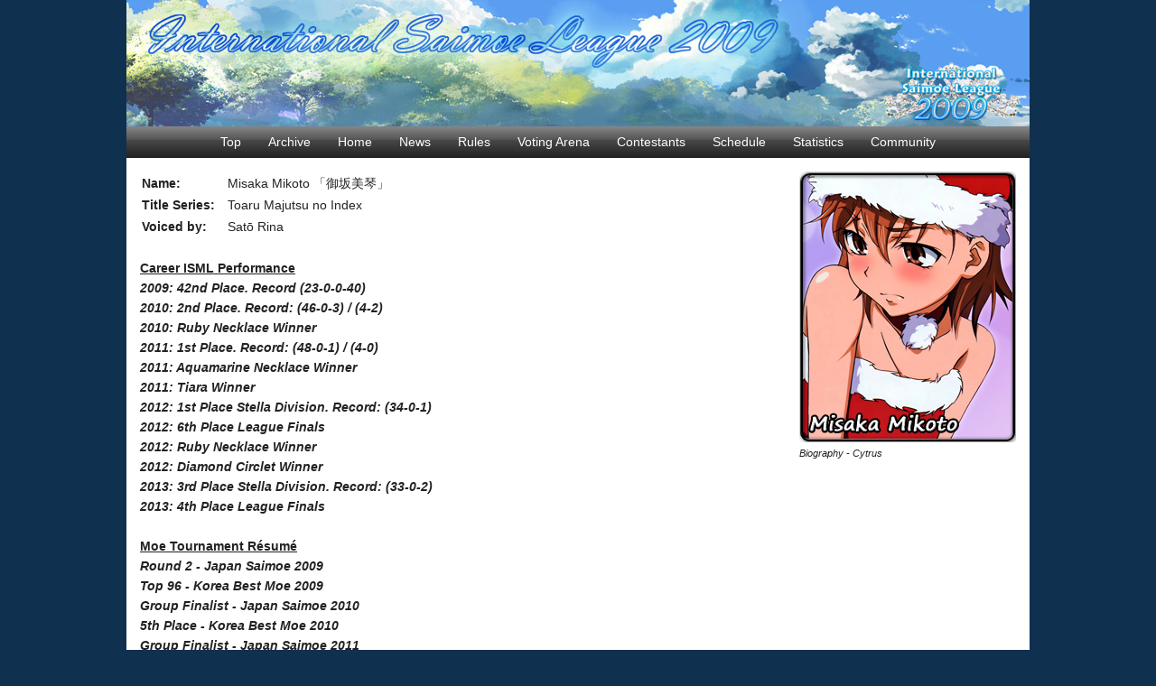

--- FILE ---
content_type: text/html; charset=UTF-8
request_url: https://2009.internationalsaimoe.com/contestants/biography.php?name=misaka_mikoto
body_size: 3795
content:

<!DOCTYPE html PUBLIC "-//W3C//DTD XHTML 1.0 Transitional//EN" "http://www.w3.org/TR/xhtml1/DTD/xhtml1-transitional.dtd">

<html xmlns="http://www.w3.org/1999/xhtml">
 <head>
  <meta http-equiv="Content-Type" content="text/html; charset=iso-8859-1"/>
  <link rel="shortcut icon" href="https://2009.internationalsaimoe.com/artwork/webIcon.ico" />
  <link rel="stylesheet" href="https://2009.internationalsaimoe.com/files/main_style.css" type="text/css" media="screen" />
  <script language="javascript" type="text/javascript" src="https://2009.internationalsaimoe.com/files/translation.js"></script>
  <title>ISML 2009 Contestant Profile: Misaka Mikoto</title>
  <style type="text/css">
   #scheduleTable td { text-align: center; width: 12.5%; }
  </style>
  <script type="text/javascript" src="full_schedule.js"></script>
 </head>

<body>
<div id="wrapper">
<div id="header" style="background:url(http://2009.internationalsaimoe.com/artwork/banners/topBanner12.jpg) no-repeat top center;"></div>
<div id="menu">
<!--
 <div style="float: right; margin: 10px 10px 11px 0px;">
  <a href="http://2009.internationalsaimoe.com/rss/"><img src="http://2009.internationalsaimoe.com/artwork/feedIconS.png" alt="RSS" title="ISML RSS Feed" border="0"/></a>
 </div>
-->
 <table border="0" cellpadding="0" cellspacing="0" style="margin: auto;"><tr>
  <td><a id="mx" href="http://www.internationalsaimoe.com">Top</a></td>
  <td><a id="my" href="http://archive.internationalsaimoe.com">Archive</a></td>
  <td><a id="m0" href="https://2009.internationalsaimoe.com/index.php">Home</a></td>
  <td><a id="m1" href="https://2009.internationalsaimoe.com/news.php">News</a></td>
  <td><a id="m2" href="https://2009.internationalsaimoe.com/rules.php">Rules</a></td>
  <td><a id="m3" href="https://2009.internationalsaimoe.com/voting/">Voting Arena</a></td>
  <td><a id="m4" href="https://2009.internationalsaimoe.com/contestants/">Contestants</a></td>
  <td><a id="m5" href="https://2009.internationalsaimoe.com/schedule.php">Schedule</a></td>
  <td><a id="m6" href="https://2009.internationalsaimoe.com/statistics/">Statistics</a></td>
  <td><a id="m7" href="https://2009.internationalsaimoe.com/community/">Community</a>
      <a id="m8" style="display: none;"></a></td>
 </tr></table>
</div>
<script type="text/javascript">changeMenu('eng');</script>
<div id="content">

<!--DISPLAY PORTRAIT ON RIGHT WITH BIOGRAPHY CREDITS-->

<div style="float: right; margin-left: 2em;">
<img src="avatars/misaka_mikoto_09p.png" style="border: none;" alt="misaka_mikoto" />

<p style="font-size: 80%; line-height: 120%;"><em>

Biography - Cytrus<br/>

</em><br/></p>
</div>

<table border="0">
 <tr>
  <td class="l"><b>Name:</b></td><td rowspan="3" width="10"></td><td>

Misaka Mikoto &#12300;&#24481;&#22338;&#32654;&#29748;&#12301;
<br/></td></tr>

 <tr><td class="l"><b>Title Series:</b></td><td>Toaru Majutsu no Index</td></tr>
 <tr><td class="l" valign="top"><b>Voiced by:</b></td><td>Sat&#333; Rina<br/>
</td></tr>
</table><br/>
<p style="text-align: left; margin-top: 0; margin-bottom: 2em; font-weight: bold;">
<u>Career ISML Performance</u><br/><em>
2009: 42nd Place.  Record (23-0-0-40)<br/>
2010: 2nd Place. Record: (46-0-3) / (4-2)<br/>
2010: Ruby Necklace Winner<br/>
2011: 1st Place. Record: (48-0-1) / (4-0)<br/>
2011: Aquamarine Necklace Winner<br/>
2011: Tiara Winner<br/>
2012: 1st Place Stella Division. Record: (34-0-1)<br/>
2012: 6th Place League Finals<br/>
2012: Ruby Necklace Winner<br/>
2012: Diamond Circlet Winner<br/>
2013: 3rd Place Stella Division. Record: (33-0-2)<br/>
2013: 4th Place League Finals<br/>
</em><br/>

<u>Moe Tournament R&eacute;sum&eacute;</u><br/><em>
Round 2 - Japan Saimoe 2009<br/>
Top 96 - Korea Best Moe 2009<br/>
Group Finalist - Japan Saimoe 2010<br/>
5th Place - Korea Best Moe 2010<br/>
Group Finalist - Japan Saimoe 2011<br/>
9th Place - Korea Best Moe 2011<br/>
Round 2 - Japan Saimoe 2013<br/>
</em>

</p><p class="j" style="clear: both;">
There was a time when Misaka Mikoto believed that her developing gift of electromancy, the ability to generate and freely control the flow of electricity, could change the lives of thousands of paralyzed patients worldwide. Now, she has already come to understand that the people surrounding her had always cared more for power than anyone's well-being.<br/><br/>
However, she is not the type to let disappointment get her down. If the world she lives in is filled with betrayal and hardship, she must simply overcome them and become stronger in the process. Mikoto moves forward, proudly, and eventually becomes one of the world's most powerful ability users, receiving the name 'Railgun'.<br/><br/>
Fame is not what Mikoto seeks, though. She sees others as her equals, regardless of their strength or social position. What she wants is a way for her to fight against the cruelty around her. She walks the streets alone at night, luring out thugs hoping for easy prey. Although the troublemakers are sure to remember their encounter with this particular 'defenseless girl', Mikoto herself realizes it will be almost impossible for her to make a difference this way.<br/><br/>
Nevertheless, even her struggle with the shadows of Academy City can do nothing to stain her innocent heart. While Mikoto readily risks her own safety and life for the sake of others, she feels most at ease in more mundane situations: playing with children or having fun with her friends. No matter how hard she tries to hide it, she has a childish and carefree side at odds with how dependable she wants to appear.<br/><br/>
Mikoto's life is a story of a young girl faced with tough choices which could affect the lives of many. But if it is her we have to rely on, it will all turn out all right in the end.<br/><br/>
</p>

<!---->
<!--BEGIN PAST NOTABLE MATCHES-->
<!---->

<h2 class="c" style="margin-bottom: 0;">Past Notable Matches<br/></h2><br/>
<table style="margin: auto;" width="100%"><tr><td width="49%" class="c" valign="top"><font size="2">

<u>ISML 2009 Regular Season: (42nd Place)</u><br/>
Emerald 7: 1428-1453 to Sunohara Mei (CLANNAD)<br/>
<br/>
<u>Japan Saimoe 2010 (Group Finalist):</u><br/>
Group Finals: 1026-1052-172 to Nakano Azusa (K-ON!) & over Akiyama Mio (K-ON!)<br/>
<br/>
<u>Korean Best 2010: (5th Place)</u><br/>
Round of 16: 1072-763 over Holo (Spice and Wolf)<br/>
Quarterfinals: 1048-1286 to Senj&#333;gahara Hitagi (Bakemonogatari)<br/>
<br/>
<u>ISML 2010 Championship: (2nd Place)</u><br/>
Preliminary Round: 4521-2617 over Sengoku Nadeko (Bakemonogatari)<br/>
Winner Round 1: 3124-3095 over Aisaka Taiga (Toradora!)<br/>
Winner Round 2: 3434-3279 over Shana (Shakugan no Shana)<br/>
Winner Round 3: 4626-5318 to Akiyama Mio (K-ON!)<br/>
Loser Round 6: 3522-3478 over Shana (Shakugan no Shana)<br/>
Championship Round: 5186-7175 to Akiyama Mio (K-ON!)<br/>
<br/>

</font></td><td width="2%"></td><td width="49%" class="c" valign="top"><font size="2">

<u>Japan Saimoe 2011 (Group Finalist):</u><br/>
Group Finals: 327-446 to Astarotte Ygvar (Astarotte no Omocha!)<br/>
<br/>
<u>Korean Best 2011: (9th Place)</u><br/>
Round of 16: 249-337 to Kaname Madoka (Puella Magi Madoka &#9734; Magica)<br/>
<br/>
<u>ISML 2011 Championship: (1st Place)</u><br/>
Round of 16: 6133-3381 over Charlotte Dunois (IS <Infinite Stratos>)<br/>
Quarterfinals: 5836-4899 over Aisaka Taiga (Toradora!)<br/>
Semifinals: 7619-5334 over Gok&#333; Ruri (Ore no Im&#333;to ga Konna ni Kawaii Wake ga Nai)<br/>
Final: 9208-8052 over Shana (Shakugan no Shana)<br/>
<br/>
<u>ISML 2013 Championship: (4th Place)</u><br/>
Round of 16: 5402-4357 over Aoyama Nanami (Sakura-sō no Pet na Kanojo)<br/>
Quarterfinals: 6151-5863 over Aragaki Ayase (Ore no Imōto)<br/>
Semifinals: 6060-8254 to Tachibana Kanade (Angel Beats!)<br/>
<br/>

</font></td></tr></table>

<h2 class="c" style="margin-bottom: 0;">Regular Season Schedule<br/></h2><br/>
<table id="scheduleTable" width="100%" cellspacing="0" style="margin: auto;"><tr>

 <td style="background: #CCFFFF;"><strong><u>Aquamarine</u></strong><br/><span id="sch0">&nbsp;</span><br/><span id="sch1">&nbsp;</span><br/><span id="sch2">&nbsp;</span><br/><span id="sch3">&nbsp;</span><br/><span id="sch4">&nbsp;</span><br/><span id="sch5">&nbsp;</span><br/><span id="sch6">&nbsp;</span><br/><span id="sch7">&nbsp;</span><br/><span id="sch8">&nbsp;</span><br/></td>
 <td style="background: #FFFFCC;"><strong><u>Topaz</u></strong><br/><span id="sch9">&nbsp;</span><br/><span id="sch10">&nbsp;</span><br/><span id="sch11">&nbsp;</span><br/><span id="sch12">&nbsp;</span><br/><span id="sch13">&nbsp;</span><br/><span id="sch14">&nbsp;</span><br/><span id="sch15">&nbsp;</span><br/><span id="sch16">&nbsp;</span><br/><span id="sch17">&nbsp;</span><br/></td>
 <td style="background: #FFCCFF;"><strong><u>Amethyst</u></strong><br/><span id="sch18">&nbsp;</span><br/><span id="sch19">&nbsp;</span><br/><span id="sch20">&nbsp;</span><br/><span id="sch21">&nbsp;</span><br/><span id="sch22">&nbsp;</span><br/><span id="sch23">&nbsp;</span><br/><span id="sch24">&nbsp;</span><br/><span id="sch25">&nbsp;</span><br/><span id="sch26">&nbsp;</span><br/></td>
 <td style="background: #CCECFF;"><strong><u>Sapphire</u></strong><br/><span id="sch27">&nbsp;</span><br/><span id="sch28">&nbsp;</span><br/><span id="sch29">&nbsp;</span><br/><span id="sch30">&nbsp;</span><br/><span id="sch31">&nbsp;</span><br/><span id="sch32">&nbsp;</span><br/><span id="sch33">&nbsp;</span><br/><span id="sch34">&nbsp;</span><br/><span id="sch35">&nbsp;</span><br/></td>
 <td style="background: #CCFFCC;"><strong><u>Emerald</u></strong><br/><span id="sch36">&nbsp;</span><br/><span id="sch37">&nbsp;</span><br/><span id="sch38">&nbsp;</span><br/><span id="sch39">&nbsp;</span><br/><span id="sch40">&nbsp;</span><br/><span id="sch41">&nbsp;</span><br/><span id="sch42">&nbsp;</span><br/><span id="sch43">&nbsp;</span><br/><span id="sch44">&nbsp;</span><br/></td>
 <td style="background: #FFCCCC;"><strong><u>Ruby</u></strong><br/><span id="sch45">&nbsp;</span><br/><span id="sch46">&nbsp;</span><br/><span id="sch47">&nbsp;</span><br/><span id="sch48">&nbsp;</span><br/><span id="sch49">&nbsp;</span><br/><span id="sch50">&nbsp;</span><br/><span id="sch51">&nbsp;</span><br/><span id="sch52">&nbsp;</span><br/><span id="sch53">&nbsp;</span><br/></td>
 <td style="background: #D8D8D8;"><strong><u>Diamond</u></strong><br/><span id="sch54">&nbsp;</span><br/><span id="sch55">&nbsp;</span><br/><span id="sch56">&nbsp;</span><br/><span id="sch57">&nbsp;</span><br/><span id="sch58">&nbsp;</span><br/><span id="sch59">&nbsp;</span><br/><span id="sch60">&nbsp;</span><br/><span id="sch61">&nbsp;</span><br/><span id="sch62">&nbsp;</span><br/></td>

</tr></table><br/>
<script type="text/javascript">viewSchedule("misaka_mikoto");</script>

</div>  <!--close content-->
<div id="bottomRow"></div>
</div>  <!--close wrapper-->
<script type="text/javascript">
var gaJsHost = (("https:" == document.location.protocol) ? "https://ssl." : "http://www.");
document.write(unescape("%3Cscript src='" + gaJsHost + "google-analytics.com/ga.js' type='text/javascript'%3E%3C/script%3E"));
</script>
<script type="text/javascript">
try {
var pageTracker = _gat._getTracker("UA-6548106-1");
pageTracker._trackPageview();
} catch(err) {}</script>
<script defer src="https://static.cloudflareinsights.com/beacon.min.js/vcd15cbe7772f49c399c6a5babf22c1241717689176015" integrity="sha512-ZpsOmlRQV6y907TI0dKBHq9Md29nnaEIPlkf84rnaERnq6zvWvPUqr2ft8M1aS28oN72PdrCzSjY4U6VaAw1EQ==" data-cf-beacon='{"version":"2024.11.0","token":"fef0c47779da4da4bc18f5972abd705d","r":1,"server_timing":{"name":{"cfCacheStatus":true,"cfEdge":true,"cfExtPri":true,"cfL4":true,"cfOrigin":true,"cfSpeedBrain":true},"location_startswith":null}}' crossorigin="anonymous"></script>
</body>
</html>


--- FILE ---
content_type: text/css
request_url: https://2009.internationalsaimoe.com/files/main_style.css
body_size: 1291
content:
/*  
Theme Name: Ginger Ninja! v2
Description: The new Ginger Ninja! theme.
Version: 1.0
Author: Donny Burnside
Author URI: http://www.ginger-ninja.net/
*/

/* Crisu added these */

#bottomRow {
	height:35px;
	line-height:35px;
	background:url(bg-menu.png) repeat-x;
	padding:0 0px;
	}

.cRed { text-align: center; color: rgb(255, 0, 0); }
.c { text-align: center; }
.j { text-align: justify; }
.l { text-align: left; }
.r { text-align: right; }

.redTint { background: #FFDDDD; }
.greenTint { background: #DDFFDD; }
.blueTint { background: #DDDDFF; }
.grayTint { background: #DDDDDD; }
.darkTint { background: #CCCCCC; }

.evenRow { background: #F0F0F0; }

.voteNum {
	text-align: center;
	color: rgb(0, 0, 0);
	font-size: 360%;
	}

.match {
	margin: auto;
	background: #F8F8F8;
	}

   table.noms td { padding: 5px; }
   table.resu td { padding: 0px; }
   table.resu table.noms td { padding: 0px 5px 0px 5px; }
   table.resu table.noms tr.bold { font-weight: bold; }
   table.resu table.noms tr.bold td { text-align: right; padding-top: 5px; }
   table.resu table.noms td.titl { text-align: center; padding: 5px; }
   table.resu table.noms tr.botrow td { padding-bottom: 5px; }

   table.toptop { -moz-border-radius: 12px 12px 0px 0px; }
   td.top { -moz-border-radius: 12px 12px 0px 0px; }
   td.left { -moz-border-radius: 12px 0px 0px 12px; }
   td.right { -moz-border-radius: 0px 12px 12px 0px; }
   td.bot { -moz-border-radius: 0px 0px 12px 12px; }
   td.topleft { -moz-border-radius: 12px 0px 0px 0px; }
   td.topright { -moz-border-radius: 0px 12px 0px 0px; }
   td.botleft { -moz-border-radius: 0px 0px 0px 12px; }
   td.botright { -moz-border-radius: 0px 0px 12px 0px; }
   
   td.abs { -moz-border-radius: 12px 12px 12px 12px; }

   td.absC { text-align: center; -moz-border-radius: 12px 12px 12px 12px; }
   td.toptopC { text-align: center; -moz-border-radius: 12px 12px 0px 0px; }

/* Generic Styling */

body {
	background: #103050;  /* #151132 FOR 2008, #E8F7F9 FOR WEEBLY; ---------------- BACKGROUND COLOR HERE */
	font-family:"Trebuchet MS", Arial, Helvetica, sans-serif;
	font-size:62.5%; /* Sets default font size to 10px */
	color:#222222;
	}
* {
	margin:0;
	padding:0;
	}

img {
	border:0;
	}

p {
	margin-bottom:1em;
	margin-top:0.5em;
	}

a {
	text-decoration:none;
	color:#90A018;
	}
a:hover {
	text-decoration:none;
	color:#6CC7DC;
	}

/* Structure */

#wrapper {
	margin: auto;
	width: 1000px;
	background:#ffffff;
	font-size:1.40em;
	}
#header {
	height:140px;              /* -----------------------------------------------ADJUST BANNER HEIGHT HERE */
	background:url(topBanner.jpg) no-repeat top left;
        width: 1000px;
	}
#menu {
	height:35px;
	line-height:35px;
	background:url(bg-menu.png) repeat-x;
	padding:0;
	}
#sidebar {
	float:right;
	width:180px;
	background:#efefef;
	margin-right:10px;
	}
#content {	
	min-height:400px;
	padding:15px;
	text-align:justify;
	line-height:1.6em;
	}
#footer {
	clear:both;
	height:100px;
	background:url(bg-footer.jpg) no-repeat;
	}

/* Entries */

h2 {
	font-size:1.75em;
	font-weight:normal;
	color: #6CCCCC;
	margin: 10px 0;
	}
.date {
	font-size:0.9em;
	color:#bbb;
	cursor:default;
	letter-spacing:1px;
	}
.comments {
	margin-top:-1em;
	}
.comments a {
	color:#6CC7DC;
	background:url(icon-comment.png) no-repeat 0px 2px;
	padding-left:20px;
	padding-right:2px;
	}
.comments a:hover {
	color:#B4C835;
	}


/* Menu */

#menu td a {
	padding:0px 14px;  /* top-bottom and left-right if only two parameters are specified. */
	display:block;
	color: #ffffff;
	margin:0 1px 0 1px;
	}
#menu td a:hover {
	background:url(bg-menu-hover.png) no-repeat center center;
	}

/* Sidebar */

#sidebar ul {
	list-style-type:none;
	margin-top:10px;
	}
#sidebar li {
	
	}
#sidebar li a {
	display:block;
	height:20px;
	line-height:20px;
	color:#222222;
	padding-left:5px;
	border-bottom:1px solid #dddddd;
	}
#sidebar li a:hover {
	background:#edebed;
	color:#6CC4D8;
	}
#sidebar-bottom {
	height:20px;
	background:url(bg-sidebar-bottom.gif) no-repeat top center;
	}

/* Footer */

#footer-valid {
	float:left;
	padding-top:55px;
	padding-left:20px;
	cursor:default;
	color:#ffffff;
	}
#footer-valid a {
	color:#ffffff;
	text-decoration:none;
	}
#footer-valid a:hover {
	color:#ffffff;
	text-decoration:underline;
	}

/* Heading's */

h1 {
	font-size:2.5em;
	font-weight:normal;
	cursor:default;
	position:relative; top:50px; left:30px;
	letter-spacing:1px;
	color:#6F6F6F;
	font-style:italic;
	}

/* Feed */

#feed {
	height:25px;
	width:126px;
	background:url(bg-feed.gif) no-repeat;
	margin:0 auto;
	padding-left:26px;
	}
a.feed-button {
	display:block;
    width:100px;
    height:25px;
    background:url("button-feed.png") 0 0 no-repeat;
    text-decoration: none;
	}
a:hover.feed-button {
	background-position:0 -25px;
	}

/* Extra's */

#ad-top {
	width:480px;
	height:72px;
	background:url(bg-ad-top.png) no-repeat;
	padding:5px;
	}


--- FILE ---
content_type: application/javascript
request_url: https://2009.internationalsaimoe.com/files/translation.js
body_size: 19021
content:
if (!haltCities)
  var haltCities = false;

function changeText(type, lang) {
  if (type == "vote") {
    if (lang == "eng")  changeVoteEng();
    if (lang == "spa")  changeVoteSpa();
    if (lang == "fra")  changeVoteFra();
    if (lang == "ger")  changeVoteGer();
    if (lang == "pol")  changeVotePol();
    if (lang == "por")  changeVotePor();
    if (lang == "rus")  changeVoteRus();
    if (lang == "cht")  changeVoteCht();
    if (lang == "chs")  changeVoteChs();
    if (lang == "kor")  changeVoteKor();
    if (lang == "tha")  changeVoteTha();
    if (lang == "jpn")  changeVoteJpn();
    if (lang == "vtn")  changeVoteVtn();

    document.getElementById("pvTop1").innerHTML = document.getElementById("pvTop").innerHTML;
    document.getElementById("pv1").innerHTML = document.getElementById("pv").innerHTML;
  }
}

function changeMenu(lang) {
  var menuArray, i;
  var margins = "0px 14px";
  if (lang == "eng")  menuArray = new Array("Home", "News", "Rules", "Voting Arena", "Contestants", "Schedule", "Statistics", "Community", "2008");
  if (lang == "spa")  menuArray = new Array("Inicio", "Noticias", "Reglas", "Arena de Votaci&#243;n", "Concursantes", "Programa", "Estad&#237;sticas", "Comunidad", "2008");
  if (lang == "fra")  menuArray = new Array("Accueil", "Nouveaut&#233;s", "R&#232;glement", "Ar&#232;ne des votes", "Concurrentes", "Planning", "Statistiques", "Communaut&#233;", "2008");
  if (lang == "ger")  menuArray = new Array("Home", "Neuigkeiten", "Regeln", "Voting Arena", "Teilnehmerinnen", "Zeitplan", "Statistiken", "Community", "2008");
  if (lang == "pol")  menuArray = new Array("Start", "Nowo&#347;ci", "Zasady", "G&#322;osowanie", "Zawodniczki", "Terminarz", "Statystyki", "Spo&#322;eczno&#347;&#263;", "2008");
  if (lang == "por")  menuArray = new Array("P&#225;gina Inicial", "Not&#237;cias", "Regras", "Arena de Vota&#231;&#227;o", "Competidoras", "Programa&#231;&#227;o", "Estat&#237;sticas", "Comunidade", "2008");
  if (lang == "rus")  menuArray = new Array("&#1053;&#1072;&#1095;&#1072;&#1083;&#1100;&#1085;&#1072;&#1103;", "&#1053;&#1086;&#1074;&#1086;&#1089;&#1090;&#1080;", "&#1055;&#1088;&#1072;&#1074;&#1080;&#1083;&#1072;", "&#1040;&#1088;&#1077;&#1085;&#1072; &#1043;&#1086;&#1083;&#1086;&#1089;&#1086;&#1074;&#1072;&#1085;&#1080;&#1081;", "&#1059;&#1095;&#1072;&#1089;&#1090;&#1085;&#1080;&#1094;&#1099;", "&#1056;&#1072;&#1089;&#1087;&#1080;&#1089;&#1072;&#1085;&#1080;&#1077;", "&#1057;&#1090;&#1072;&#1090;&#1080;&#1089;&#1090;&#1080;&#1082;&#1072;", "&#1057;&#1086;&#1086;&#1073;&#1097;&#1077;&#1089;&#1090;&#1074;&#1086;", "2008");
  if (lang == "cht")  menuArray = new Array("&#39318;&#38913;", "&#26368;&#26032;&#24773;&#22577;", "&#35215;&#21063;", "&#25237;&#31080;&#25152;", "&#21443;&#36093;&#32773;", "&#36093;&#31243;", "&#25976;&#25818;", "&#32676;&#33853;", "2008");
  if (lang == "chs")  menuArray = new Array("&#39318;&#39029;", "&#26368;&#26032;&#24773;&#25253;", "&#35268;&#21017;", "&#25237;&#31080;&#25152;", "&#21442;&#36187;&#32773;", "&#36187;&#31243;", "&#25968;&#25454;", "&#32676;&#33853;", "2008");
  if (lang == "kor")  menuArray = new Array("&#48376;&#47928;", "&#49548;&#49885;", "&#45824;&#54924;&#44508;&#51221;", "&#53804;&#54364;&#49548;", "&#44221;&#50672; &#54980;&#48372;", "&#45824;&#54924;&#50696;&#51221;", "&#45824;&#54924; &#53685;&#44228;", "&#52828;&#47785;/&#50672;&#46973;", "2008&#45380; &#44208;&#44284;");
  if (lang == "tha")  menuArray = new Array("&#3627;&#3609;&#3657;&#3634;&#3627;&#3621;&#3633;&#3585;", "&#3586;&#3656;&#3634;&#3623;&#3626;&#3634;&#3619;", "&#3585;&#3605;&#3636;&#3585;&#3634;", "&#3621;&#3591;&#3588;&#3632;&#3649;&#3609;&#3609;", "&#3612;&#3641;&#3657;&#3648;&#3586;&#3657;&#3634;&#3649;&#3586;&#3656;&#3591;&#3586;&#3633;&#3609;", "&#3585;&#3635;&#3627;&#3609;&#3604;&#3585;&#3634;&#3619;", "&#3626;&#3606;&#3636;&#3605;&#3636;", "&#3594;&#3640;&#3617;&#3594;&#3609;", "2008");
  if (lang == "jpn")  menuArray = new Array("&#12507;&#12540;&#12512;", "&#12491;&#12517;&#12540;&#12473;", "&#12523;&#12540;&#12523;", "&#25237;&#31080;&#12450;&#12522;&#12540;&#12490;", "&#21332;&#25216;&#32773;", "&#12473;&#12465;&#12472;&#12517;&#12540;&#12523;", "&#32113;&#35336;", "&#12467;&#12511;&#12517;&#12491;&#12486;&#12451;", "2008");
  if (lang == "vtn")  return;

  for (i = 0; i < menuArray.length; i++) {
    document.getElementById("m" + i).innerHTML = menuArray[i];
    document.getElementById("m" + i).style.padding = margins;
  }
}

function changeCont(lang) {
  var contArray, i;
  if (lang == "eng")  contArray = new Array("International Saimoe League consists of sixty-four contestants each year.  In 2009, thirty-seven are automatic entrants who have met the qualifications defined in the <a href=\"../rules.php\">official rules</a>.  Twenty-seven contestants were admitted during the <a href=\"../statistics/\">nominations and preliminaries phases</a> that occurred at the beginning of the year.", "Hover over a portrait below for a quick summary of each contestant.  Click on the portrait to view her full profile.", "<em>ISML Career Record</em> is given as<br/>(Wins - Overtime Wins - Overtime Losses - Losses) / (Postseason Wins - Postseason Losses)<br/>", "Note: ISML employs the <a href=\"http://en.wikipedia.org/wiki/Hepburn_romanization\">Hepburn romanization system</a> when displaying contestant names.", "Candidate", "Series Representing", "ISML Career Record", "Tournament Eligibility");
  if (lang == "spa")  contArray = new Array("La International Saimoe League consiste de sesenta y cuatro concursantes cada a&#241;o. En 2009, treinta y siete son entrantes autom&#225;ticas que cumplieron con los requisitos de calificaci&#243;n definidos en las <a href=\"../rules.php?lang=spa\">reglas oficiales</a>. Veintisiete concursantes fueron admitidas durantes las fases de nominaci&#243;n y preliminares que se dieron lugar a comienzos del a&#241;o.", "Pasa el cursor por sobre uno de los retratos a continuaci&#243;n para ver un breve resumen de cada concursante. Haz click en el retrato para vel el perfil completo.", "El <em>Record ISML</em> se muestra como<br/>(Victorias - Victorias en Tiempo Extra - Derrotas en Tiempo Extra - Derrotas) / (Victorias en Postemporada - Derrotas en Postemporada)", "Nota: La ISML emplea el <a href=\"http://es.wikipedia.org/wiki/Romanizaci%C3%B3n_Hepburn\">m&#233;todo de romanizaci&#243;n de Hepburn</a> para mostrar el nombre de las concursantes en ingl&#233;s.", "Candidata", "Serie Representada", "Record ISML", "Elegibilidad Saimoe");
  if (lang == "fra")  contArray = new Array("L'International Saimoe League consiste, chaque ann&#233;e, en un tournois entre 64 candidates. En 2009, trente-sept ont rencontr&#233;es les exigences d&#233;finies dans le <a href=\"../rules.php\">r&#232;glement</a>, et ont &#233;t&#233; ajout&#233;es automatiquement. Vingt-sept candidates ont &#233;t&#233; admises grace <a href=\"../statistics/\">aux nominations et a la phase des pr&#233;liminaires</a> qui ont eues lieux en d&#233;but d'ann&#233;e.", "Passez la souris sur un portrait pour un r&#233;sum&#233; rapide de chaque participante. Cliquez sur le portrait pour voir le profil d&#233;taill&#233;.", "<em>Les perforances des anciens ISML</em> sont donn&#233;es comme suit<br/>(Victoire - Victoires au 2&#232;me tour - D&#233;faites au 2&#232;me tour - D&#233;faites) / (Victoires en apr&#232;s-saison - D&#233;faites en apr&#232;s-saison)<br/>", "Note : l'ISML utilise la <a href=\"http://fr.wikipedia.org/wiki/M%C3%A9thode_Hepburn\">m&#233;thode Hepburn</a> pour afficher les noms des candidates.", "Candidate", "S&#233;rie repr&#233;sent&#233;e", "Ant&#233;c&#233;dents dans l'ISML", "Eligibilit&#233; au Saimoe");
  if (lang == "ger")  contArray = new Array("Die International Saimoe League besteht aus vierundsechzig Wettbewerberinnen im Jahr. 2009 sind siebenunddrei&#223;ig davon automatisch zur Teilnahme berechtigt, da sie die in den <a href=\"../rules.php?lang=ger\">offiziellen Regeln</a> festgelegten Qualifikationsbedingungen erf&#252;llen. Siebenundzwanzig Kandidatinnen wurden im Laufe der Nominierungs- und Vorrundenphasen, die am Anfang des Jahres stattfanden, zugelassen.", "Bewegt den Mauszeiger &#252;ber eines der folgenden Portraits, um eine Kurzzusammenfassung der jeweiligen Teilnehmerin zu erhalten. F&#252;r ihr vollst&#228;ndiges Profil, klickt auf das entsprechende Bild.", "Die ISML Laufbahndaten sind folgenderma&#223;en angegeben<br/>(Siege &#8211; Verl&#228;ngerungssiege &#8211; Verl&#228;ngerungsniederlagen &#8211; Niederlagen) / (Nachsaisonsiege &#8211; Nachsaisonniederlagen)", "Hinweis: ISML verwendet das <a href=\"http://de.wikipedia.org/wiki/Hepburn-System\">Hepburn Transkriptionssystem</a>, um die Namen der Teilnehmerinnen in Englisch anzuzeigen.", "Kandidatin", "Serie", "Vorherige Leistung in der ISML", "Qualifikation");
  if (lang == "pol")  contArray = new Array("W Mi&#281;dzynarodowej Lidze Saimoe bior&#261; udzia&#322; ka&#380;dego roku sze&#347;&#263;dziesi&#261;t cztery zawodniczki. W roku 2009 trzydzie&#347;ci siedem z nich zakwalifikowa&#322;o si&#281; automatycznie na podstawie osi&#261;gni&#281;&#263; wyznaczonych w <a href=\"../rules.php?lang=pol\">Zasadach</a>. Pozosta&#322;e dwadzie&#347;cia siedem uzyska&#322;o prawo do udzia&#322;u w turnieju przechodz&#261;c etapy <a href=\"../statistics/\">nominacji i eliminacji</a> na pocz&#261;tku roku.", "Przesu&#324; kursor nad jednym z portret&#243;w poni&#380;ej by przeczyta&#263; kr&#243;tki opis ka&#380;dej zawodniczki. Kliknij na portret by zobaczy&#263; pe&#322;ny opis.", "<em>Zapis Rezultat&#243;w ISML</em> podawany jest nast&#281;puj&#261;co<br/>(Zwyci&#281;stwa - Zwyci&#281;stwa w Dogrywce - Przegrane w Dogrywce - Przegrane) / (Wygrane w Turnieju Posezonowym - Przegrane w Turnieju Posezonowym)", "Uwaga: ISML wykorzystuje <a href=\"http://pl.wikipedia.org/wiki/Transkrypcja_Hepburna\">system transliteracji Hepburna</a> podaj&#261;c imiona zawodniczek.", "Kandydatka", "Reprezentowane Anime", "Zapis Rezultat&#243;w ISML", "Kwalifikacje");
  if (lang == "por")  contArray = new Array("A Liga Internacional de Saimoe consiste de sessenta e quatro competidoras a cada ano. Em 2009, trinta e sete s&#227;o competidoras que satisfizeram os requisitos para uma qualifica&#231;&#227;o autom&#225;tica definidos nas  <a href=\"../rules.php?lang=por\">regras oficiais</a>. Vinte e sete competidoras foram admitidas durante a fase de nomea&#231;&#227;o e a fase preliminar que ocorreram no inicio do ano.", "Paire sobre um dos retratos abaixo para ver um r&#225;pido sum&#225;rio de cada competidora. Clique no retrato para ver seu perfil completo.", "<em>Performance em ISML Anteriores</em> &#233; dada como<br/>(Vit&#243;rias - Vit&#243;rias por Prorroga&#231;&#227;o - Derrotas por Prorroga&#231;&#227;o - Derrotas) / (Vit&#243;rias em P&#243;s-temporada -  Derrotas em P&#243;s-temporada)", "Aviso: ISML emprega o <a href=\"http://pt.wikipedia.org/wiki/Sistema_Hepburn\">sistema de romaniza&#231;&#227;o Hepburn</a> quando exibe nomes de competidoras em Ingl&#234;s.", "Candidata ", "S&#233;rie que Representa ", "Performance em ISML Anteriores ", "Elegibilidade por Saimoe");
  if (lang == "rus")  contArray = new Array("&#1048;&#1085;&#1090;&#1077;&#1088;&#1085;&#1072;&#1094;&#1080;&#1086;&#1085;&#1072;&#1083;&#1100;&#1085;&#1072;&#1103; &#1051;&#1080;&#1075;&#1072; Saimoe &#1077;&#1078;&#1077;&#1075;&#1086;&#1076;&#1085;&#1086; &#1089;&#1086;&#1089;&#1090;&#1086;&#1080;&#1090; &#1080;&#1079; &#1096;&#1077;&#1089;&#1090;&#1080;&#1076;&#1077;&#1089;&#1103;&#1090;&#1080; &#1095;&#1077;&#1090;&#1099;&#1088;&#1105;&#1093; &#1091;&#1095;&#1072;&#1089;&#1090;&#1085;&#1080;&#1094;. &#1042; 2009 &#1075;&#1086;&#1076;&#1091;, &#1090;&#1088;&#1080;&#1076;&#1094;&#1072;&#1090;&#1100; &#1089;&#1077;&#1084;&#1100;  &#1087;&#1088;&#1086;&#1096;&#1083;&#1080; &#1082;&#1074;&#1072;&#1083;&#1080;&#1092;&#1080;&#1082;&#1072;&#1094;&#1080;&#1102; &#1072;&#1074;&#1090;&#1086;&#1084;&#1072;&#1090;&#1080;&#1095;&#1077;&#1089;&#1082;&#1080;  &#1074; &#1089;&#1086;&#1086;&#1090;&#1074;&#1077;&#1090;&#1089;&#1090;&#1074;&#1080;&#1080; &#1089; <a href=\"../rules.php\">&#1086;&#1092;&#1080;&#1094;&#1080;&#1072;&#1083;&#1100;&#1085;&#1099;&#1084;&#1080; &#1087;&#1088;&#1072;&#1074;&#1080;&#1083;&#1072;&#1084;&#1080;</a>. &#1044;&#1074;&#1072;&#1076;&#1094;&#1072;&#1090;&#1100; &#1089;&#1077;&#1084;&#1100; &#1091;&#1095;&#1072;&#1089;&#1090;&#1085;&#1080;&#1094; &#1087;&#1088;&#1086;&#1096;&#1083;&#1080;<a href=\"../statistics/\">&#1085;&#1086;&#1084;&#1080;&#1085;&#1072;&#1094;&#1080;&#1102; &#1080; &#1082;&#1074;&#1072;&#1083;&#1080;&#1092;&#1080;&#1082;&#1072;&#1094;&#1080;&#1102;</a>  &#1082;&#1086;&#1090;&#1086;&#1088;&#1072;&#1103; &#1087;&#1088;&#1086;&#1093;&#1086;&#1076;&#1080;&#1083;&#1072; &#1074; &#1085;&#1072;&#1095;&#1072;&#1083;&#1077; &#1075;&#1086;&#1076;&#1072;.", "&#1053;&#1072;&#1074;&#1077;&#1076;&#1080;&#1090;&#1077; &#1082;&#1091;&#1088;&#1089;&#1086;&#1088; &#1084;&#1099;&#1096;&#1080; &#1085;&#1072; &#1080;&#1079;&#1086;&#1073;&#1088;&#1072;&#1078;&#1077;&#1085;&#1080;&#1077; &#1091;&#1095;&#1072;&#1089;&#1090;&#1085;&#1080;&#1094;&#1080; &#1095;&#1090;&#1086; &#1073;&#1099; &#1087;&#1086;&#1083;&#1091;&#1095;&#1080;&#1090;&#1100;  &#1095;&#1072;&#1089;&#1090;&#1080;&#1095;&#1085;&#1091;&#1102; &#1080;&#1085;&#1092;&#1086;&#1088;&#1084;&#1072;&#1094;&#1080;&#1102;. &#1050;&#1083;&#1080;&#1082;&#1085;&#1080;&#1090;&#1077; &#1085;&#1072; &#1080;&#1079;&#1086;&#1073;&#1088;&#1072;&#1078;&#1077;&#1085;&#1080;&#1077; &#1095;&#1090;&#1086; &#1073;&#1099; &#1087;&#1086;&#1083;&#1091;&#1095;&#1080;&#1090;&#1100; &#1087;&#1086;&#1083;&#1085;&#1091;&#1102; &#1080;&#1085;&#1092;&#1086;&#1088;&#1084;&#1072;&#1094;&#1080;&#1102;.", "<em>&#1047;&#1072;&#1087;&#1080;&#1089;&#1100; &#1059;&#1089;&#1087;&#1077;&#1093;&#1086;&#1074; ISML</em> &#1076;&#1072;&#1085;&#1072; &#1074; &#1092;&#1086;&#1088;&#1084;&#1077; <br/>(&#1055;&#1086;&#1073;&#1077;&#1076;&#1099; &#8212; &#1055;&#1086;&#1073;&#1077;&#1076;&#1099; &#1074; &#1054;&#1074;&#1077;&#1088;&#1090;&#1072;&#1081;&#1084;&#1072;&#1093;- &#1055;&#1086;&#1088;&#1072;&#1078;&#1077;&#1085;&#1080;&#1103; &#1074; &#1054;&#1074;&#1077;&#1088;&#1090;&#1072;&#1081;&#1084;&#1072;&#1093; - &#1055;&#1086;&#1088;&#1072;&#1078;&#1077;&#1085;&#1080;&#1103;) / (&#1055;&#1086;&#1089;&#1083;&#1077; &#1089;&#1077;&#1079;&#1086;&#1085;&#1085;&#1099;&#1077; &#1055;&#1086;&#1073;&#1077;&#1076;&#1099; - &#1055;&#1086;&#1089;&#1083;&#1077; &#1089;&#1077;&#1079;&#1086;&#1085;&#1085;&#1099;&#1077; &#1055;&#1086;&#1088;&#1072;&#1078;&#1077;&#1085;&#1080;&#1103;)", "&#1055;&#1088;&#1080;&#1084;&#1077;&#1095;&#1072;&#1085;&#1080;&#1077;: ISML &#1080;&#1089;&#1087;&#1086;&#1083;&#1100;&#1079;&#1091;&#1077;&#1090; <a href=\"http://ru.wikipedia.org/wiki/%D0%A1%D0%B8%D1%81%D1%82%D0%B5%D0%BC%D0%B0_%D0%A5%D1%8D%D0%BF%D0%B1%D1%91%D1%80%D0%BD%D0%B0\">&#1089;&#1080;&#1089;&#1090;&#1077;&#1084;&#1091; &#1090;&#1088;&#1072;&#1085;&#1089;&#1082;&#1088;&#1080;&#1073;&#1080;&#1088;&#1086;&#1074;&#1072;&#1085;&#1080;&#1103; &#1061;&#1101;&#1087;&#1073;&#1105;&#1088;&#1085;&#1072;</a> &#1076;&#1083;&#1103; &#1085;&#1072;&#1087;&#1080;&#1089;&#1072;&#1085;&#1080;&#1103; &#1080;&#1084;&#1105;&#1085; &#1091;&#1095;&#1072;&#1089;&#1090;&#1085;&#1080;&#1094;.", "&#1050;&#1072;&#1085;&#1076;&#1080;&#1076;&#1072;&#1090;", "&#1055;&#1088;&#1077;&#1076;&#1089;&#1090;&#1072;&#1074;&#1083;&#1103;&#1077;&#1084;&#1099;&#1077; &#1040;&#1085;&#1080;&#1084;&#1101;", "&#1047;&#1072;&#1087;&#1080;&#1089;&#1100; &#1059;&#1089;&#1087;&#1077;&#1093;&#1086;&#1074; ISML", "&#1055;&#1088;&#1072;&#1074;&#1086; &#1085;&#1072; &#1091;&#1095;&#1072;&#1089;&#1090;&#1080;&#1077; &#1074; &#1089;&#1086;&#1088;&#1077;&#1074;&#1085;&#1086;&#1074;&#1072;&#1085;&#1080;&#1080;");
  if (lang == "cht")  contArray = new Array("&#22283;&#38555;&#26368;&#33804;&#27599;&#24180;&#20849;&#26377;64&#21517;&#21443;&#36093;&#32773;&#21443;&#21152;&#12290;&#20170;&#24180;&#65292;37&#21517;&#29554;&#24471;&#20102;<a href=\"../rules.php?lang=cht\">&#22823;&#26371;&#35215;&#21063;</a>&#35023;&#25152;&#25944;&#30340;&#33258;&#21205;&#21443;&#36093;&#36039;&#26684;&#12290;27&#21517;&#36890;&#36942;&#20102;&#24180;&#21021;&#30340;&#25552;&#21517;&#36093;&#21450;&#38928;&#36093;&#12290;", "&#25226;&#25351;&#27161;&#31227;&#21040;&#30059;&#21521;&#19978;&#38754;&#20197;&#26597;&#30475;&#35442;&#21443;&#36093;&#32773;&#30340;&#22522;&#26412;&#36039;&#26009;&#12290;&#40670;&#36984;&#20854;&#21443;&#36093;&#32773;&#20197;&#35264;&#30475;&#22905;&#30340;&#23436;&#25972;&#36039;&#26009;&#12290;", "&#22283;&#38555;&#26368;&#33804;&#29983;&#28079;&#35352;&#37636; &#25152;&#25351;&#30340;&#26159;<br/>(&#21213;&#21033;-&#36229;&#26178;&#21213;&#21033;-&#36229;&#26178;&#36000;&#25943;-&#36000;&#25943;)/(&#23395;&#24460;&#21213;&#21033;-&#23395;&#24460;&#36000;&#25943;)", "&#27880;: &#22283;&#38555;&#26368;&#33804;&#30340;&#33521;&#25991;&#21517;&#25505;&#29992;<a href=\"http://en.wikipedia.org/wiki/Hepburn_romanization\">&#24179;&#25991;&#24335;&#32645;&#39340;&#23383;</a>&#31995;&#32113;", "&#21443;&#36093;&#32773;", "&#20195;&#34920;&#30340;&#21205;&#30059;", "&#22283;&#38555;&#26368;&#33804;&#32000;&#37636;", "&#21443;&#36093;&#36039;&#26684;");
  if (lang == "chs")  contArray = new Array("&#22269;&#38469;&#26368;&#33804;&#27599;&#24180;&#20849;&#26377;64&#21517;&#21442;&#36187;&#32773;&#21442;&#21152;&#12290;&#20170;&#24180;&#65292;37&#21517;&#33719;&#24471;&#20102;<a href=\"../rules.php?lang=chs\">&#22823;&#20250;&#35268;&#21017;</a>&#37324;&#25152;&#21465;&#30340;&#33258;&#21160;&#21442;&#36187;&#36164;&#26684;&#12290; 27&#21517;&#36890;&#36807;&#20102;&#24180;&#21021;&#30340;&#25552;&#21517;&#36187;&#21450;&#39044;&#36187;&#12290; ", "&#25226;&#25351;&#26631;&#31227;&#21040;&#30011;&#21521;&#19978;&#38754;&#20197;&#26597;&#30475;&#35813;&#21442;&#36187;&#32773;&#30340;&#22522;&#26412;&#36164;&#26009;&#12290;&#28857;&#36873;&#20854;&#21442;&#36187;&#32773;&#20197;&#35266;&#30475;&#22905;&#30340;&#23436;&#25972;&#36164;&#26009;&#12290;", "&#22269;&#38469;&#26368;&#33804;&#29983;&#28079;&#35760;&#24405;&#25152;&#25351;&#30340;&#26159;<br/>(&#32988;&#21033;-&#36229;&#26102;&#32988;&#21033;-&#36229;&#26102;&#36127;&#36133;-&#36127;&#36133;)/(&#23395;&#21518;&#32988;&#21033;-&#23395;&#21518;&#36127;&#36133;)", "&#27880;: &#22269;&#38469;&#26368;&#33804;&#30340;&#33521;&#25991;&#21517;&#37319;&#29992;<a href=\"http://en.wikipedia.org/wiki/Hepburn_romanization\">&#24179;&#25991;&#24335;&#32599;&#39532;&#23383;</a>&#31995;&#32479;", "&#21442;&#36187;&#32773;", "&#20195;&#34920;&#30340;&#21160;&#30011;", "&#22269;&#38469;&#26368;&#33804;&#32426;&#24405;", "&#21442;&#36187;&#36164;&#26684;");
  if (lang == "kor")  contArray = new Array("&#44397;&#51228;&#49324;&#51060;&#47784;&#50640;&#47532;&#44536;&#50640;&#45716; &#47588;&#45380; 64&#47749;&#51032; &#44221;&#50672;&#51088;&#44032; &#52636;&#51204;&#54616;&#44172; &#46121;&#45768;&#45796;. 2009&#45380; &#45824;&#54924;&#50640;&#45716; 37&#47749;&#51032; &#44221;&#50672;&#51088;&#44032; <a href=\"../rules.php?lang=kor\">&#45824;&#54924;&#44508;&#51221;</a>  &#50640; &#51032;&#44144;&#54616;&#50668; &#51088;&#46041; &#49440;&#48156; &#46104;&#50632;&#49845;&#45768;&#45796;. &#45208;&#47672;&#51648; 27&#47749;&#51008; &#45380;&#52488;&#50640; &#52824;&#47336;&#50612;&#51652; &#51068;&#48152; &#52628;&#52380;&#44284; &#50696;&#49440; &#44284;&#51221;&#51012; &#53685;&#54616;&#50668; &#49440;&#48156;&#46104;&#50632;&#49845;&#45768;&#45796;.", "Hover over a portrait below for a quick summary of each contestant.  Click on the portrait to view her full profile.", "&#53685;&#49328; &#44397;&#49324;&#47784; &#51204;&#51201;&#51008; ( &#49849; &#8211; &#50672;&#51109;&#51204;&#49849; &#8211; &#50672;&#51109;&#51204; &#54056; &#8211; &#54056; ) / ( &#44208;&#49440; &#49849; &#8211; &#44208;&#49440; &#54056; ) &#49692;&#51004;&#47196; &#54364;&#49884;&#46104;&#50612; &#51080;&#49845;&#45768;&#45796;.", "&#50508;&#47548; : &#44397;&#51228;&#49324;&#51060;&#47784;&#50640;&#47532;&#44536;&#45716; &#44221;&#50672;&#51088; &#51060;&#47492;&#51032; &#50689;&#50612; &#54364;&#44592;&#50640; <a href=\"http://ko.wikipedia.org/wiki/%ED%97%B5%EB%B2%88%EC%8B%9D_%EB%A1%9C%EB%A7%88%EC%9E%90_%ED%91%9C%EA%B8%B0%EB%B2%95\">&#54773;&#48264;&#49885; &#47196;&#47560;&#51088; &#54364;&#44592;&#48277;</a>&#51012; &#49324;&#50857;&#54633;&#45768;&#45796;.", "&#44221;&#50672;&#51088;", "&#52636;&#50672; &#50528;&#45768;", "&#53685;&#49328; &#44397;&#49324;&#47784; &#51204;&#51201;", "&#45380; &#49324;&#51060;&#47784;&#50640; &#51473;&#50836; &#51204;&#51201;");
  if (lang == "tha")  contArray = new Array("&#3585;&#3634;&#3619;&#3649;&#3586;&#3656;&#3591;&#3586;&#3633;&#3609;&#3652;&#3595;&#3650;&#3617;&#3648;&#3629;&#3632;&#3609;&#3634;&#3609;&#3634;&#3594;&#3634;&#3605;&#3636;&#3617;&#3637;&#3612;&#3641;&#3657;&#3648;&#3586;&#3657;&#3634;&#3649;&#3586;&#3656;&#3591;&#3586;&#3633;&#3609;&#3607;&#3633;&#3657;&#3591;&#3627;&#3617;&#3604; 64 &#3588;&#3609; &#3651;&#3609;&#3611;&#3637; 2009 &#3609;&#3637;&#3657; &#3617;&#3637;&#3612;&#3641;&#3657;&#3648;&#3586;&#3657;&#3634;&#3649;&#3586;&#3656;&#3591;&#3586;&#3633;&#3609; 37 &#3588;&#3609;&#3607;&#3637;&#3656;&#3652;&#3604;&#3657;&#3619;&#3633;&#3610;&#3626;&#3636;&#3607;&#3608;&#3636;&#3660;&#3648;&#3586;&#3657;&#3634;&#3649;&#3586;&#3656;&#3591;&#3586;&#3633;&#3609;&#3605;&#3634;&#3617;&#3607;&#3637;&#3656;&#3585;&#3635;&#3627;&#3609;&#3604;&#3652;&#3623;&#3657;&#3651;&#3609;<a href=\"../rules.php?lang=tha\">&#3585;&#3605;&#3636;&#3585;&#3634;&#3585;&#3634;&#3619;&#3649;&#3586;&#3656;&#3591;&#3586;&#3633;&#3609;</a> &#3649;&#3621;&#3632;&#3629;&#3637;&#3585; 27 &#3588;&#3609;&#3607;&#3637;&#3656;&#3652;&#3604;&#3657;&#3619;&#3633;&#3610;&#3588;&#3633;&#3604;&#3648;&#3621;&#3639;&#3629;&#3585;&#3592;&#3634;&#3585;&#3585;&#3634;&#3619;&#3648;&#3626;&#3609;&#3629;&#3594;&#3639;&#3656;&#3629;&#3649;&#3621;&#3632;&#3585;&#3634;&#3619;&#3649;&#3586;&#3656;&#3591;&#3586;&#3633;&#3609;&#3619;&#3629;&#3610;&#3588;&#3633;&#3604;&#3648;&#3621;&#3639;&#3629;&#3585;&#3595;&#3638;&#3656;&#3591;&#3652;&#3604;&#3657;&#3592;&#3633;&#3604;&#3586;&#3638;&#3657;&#3609;&#3648;&#3617;&#3639;&#3656;&#3629;&#3605;&#3657;&#3609;&#3611;&#3637;&#3609;&#3637;&#3657;", "&#3623;&#3634;&#3591;&#3648;&#3617;&#3634;&#3626;&#3660;&#3652;&#3623;&#3657;&#3648;&#3627;&#3609;&#3639;&#3629;&#3619;&#3641;&#3611;&#3616;&#3634;&#3614;&#3612;&#3641;&#3657;&#3648;&#3586;&#3657;&#3634;&#3649;&#3586;&#3656;&#3591;&#3586;&#3633;&#3609;&#3648;&#3614;&#3639;&#3656;&#3629;&#3604;&#3641;&#3611;&#3619;&#3632;&#3623;&#3633;&#3605;&#3636;&#3650;&#3604;&#3618;&#3618;&#3656;&#3629; &#3627;&#3619;&#3639;&#3629;&#3588;&#3621;&#3636;&#3585;&#3607;&#3637;&#3656;&#3619;&#3641;&#3611;&#3616;&#3634;&#3614;&#3648;&#3614;&#3639;&#3656;&#3629;&#3604;&#3641;&#3611;&#3619;&#3632;&#3623;&#3633;&#3605;&#3636;&#3593;&#3610;&#3633;&#3610;&#3648;&#3605;&#3655;&#3617;", "&#3605;&#3633;&#3623;&#3648;&#3621;&#3586;&#3651;&#3609;&#3594;&#3656;&#3629;&#3591; &#8220;&#3626;&#3606;&#3636;&#3605;&#3636;&#3651;&#3609; ISML&#8221; &#3627;&#3617;&#3634;&#3618;&#3606;&#3638;&#3591;<br/>(&#3592;&#3635;&#3609;&#3623;&#3609;&#3588;&#3619;&#3633;&#3657;&#3591;&#3607;&#3637;&#3656;&#3594;&#3609;&#3632; &#8211; &#3592;&#3635;&#3609;&#3623;&#3609;&#3588;&#3619;&#3633;&#3657;&#3591;&#3607;&#3637;&#3656;&#3594;&#3609;&#3632;&#3627;&#3621;&#3633;&#3591;&#3605;&#3656;&#3629;&#3648;&#3623;&#3621;&#3634; &#8211; &#3592;&#3635;&#3609;&#3623;&#3609;&#3588;&#3619;&#3633;&#3657;&#3591;&#3607;&#3637;&#3656;&#3649;&#3614;&#3657;&#3627;&#3621;&#3633;&#3591;&#3605;&#3656;&#3629;&#3648;&#3623;&#3621;&#3634; &#8211; &#3592;&#3635;&#3609;&#3623;&#3609;&#3588;&#3619;&#3633;&#3657;&#3591;&#3607;&#3637;&#3656;&#3649;&#3614;&#3657;) / (&#3592;&#3635;&#3609;&#3623;&#3609;&#3588;&#3619;&#3633;&#3657;&#3591;&#3607;&#3637;&#3656;&#3594;&#3609;&#3632;&#3651;&#3609;&#3619;&#3629;&#3610;&#3609;&#3655;&#3629;&#3585;&#3648;&#3629;&#3634;&#3607;&#3660; &#8211; &#3592;&#3635;&#3609;&#3623;&#3609;&#3588;&#3619;&#3633;&#3657;&#3591;&#3607;&#3637;&#3656;&#3649;&#3614;&#3657;&#3651;&#3609;&#3619;&#3629;&#3610;&#3609;&#3655;&#3629;&#3585;&#3648;&#3629;&#3634;&#3607;&#3660;)", "&#3627;&#3617;&#3634;&#3618;&#3648;&#3627;&#3605;&#3640;: &#3594;&#3639;&#3656;&#3629;&#3612;&#3641;&#3657;&#3648;&#3586;&#3657;&#3634;&#3649;&#3586;&#3656;&#3591;&#3586;&#3633;&#3609;&#3651;&#3609;&#3616;&#3634;&#3625;&#3634;&#3629;&#3633;&#3591;&#3585;&#3620;&#3625;&#3652;&#3604;&#3657;&#3651;&#3594;&#3657;<a href=\"http://en.wikipedia.org/wiki/Hepburn_romanization\">&#3585;&#3634;&#3619;&#3648;&#3586;&#3637;&#3618;&#3609;&#3588;&#3635;&#3607;&#3633;&#3610;&#3624;&#3633;&#3614;&#3607;&#3660;&#3616;&#3634;&#3625;&#3634;&#3597;&#3637;&#3656;&#3611;&#3640;&#3656;&#3609;&#3649;&#3610;&#3610;&#3648;&#3630;&#3611;&#3648;&#3610;&#3636;&#3619;&#3660;&#3609;</a> ", "&#3612;&#3641;&#3657;&#3648;&#3586;&#3657;&#3634;&#3649;&#3586;&#3656;&#3591;&#3586;&#3633;&#3609;", "&#3629;&#3632;&#3609;&#3636;&#3648;&#3617;&#3632;", "&#3626;&#3606;&#3636;&#3605;&#3636;&#3651;&#3609; ISML", "&#3626;&#3606;&#3636;&#3605;&#3636;&#3585;&#3634;&#3619;&#3649;&#3586;&#3656;&#3591;&#3586;&#3633;&#3609;&#3652;&#3595;&#3650;&#3617;&#3648;&#3629;&#3632;&#3651;&#3609;&#3611;&#3637;");
  if (lang == "jpn")  return;
  if (lang == "vtn")  return;

  for (i = 1; i <= 8; i++)
    document.getElementById("cont" + i).innerHTML = contArray[i - 1];
}

function changeVoteEng() {
  changeMenu("eng");

  document.getElementById("pvTop").innerHTML = "BALLOT PREVIEW";
  document.getElementById("pv").innerHTML = "<strong>This voting round has not yet started. Please check the <a href=\"../schedule.php\" target=\"_blank\">schedule</a> for the start date and time.</strong>";
  document.getElementById("rule1").innerHTML = "Select one candidate from each of the thirty-two (32) arenas below.";
  document.getElementById("rule2").innerHTML = "You must vote in a minimum of eight (8) arenas.";
  document.getElementById("rule3").innerHTML = "Please read the <a href=\"../rules.php\" target=\"_blank\">rules</a> and the <a href=\"../welcome.php\" target=\"_blank\">full introduction</a> for more details about this process.";
  document.getElementById("ie").innerHTML = "<em>Note: Some visual features are incompatible with Internet Explorer.</em>";
  document.getElementById("revL").innerHTML = "Please review your ballot before submitting!";

  var cityList = new Array("T&#333;ky&#333;", "Mexico City", "Mumbai", "S&#227;o Paulo", "New York", "Shanghai", "Lagos", "Los Angeles", "Buenos Aires", "Seoul", "Karachi", "Dhaka", "Manila", "Cairo", "Jakarta", "Paris", "Istanbul", "Moscow", "London", "Lima", "Tehran", "Bangkok", "Bogota", "Santiago", "Kinshasa", "Toronto", "Alger", "Milano", "Madrid", "Sydney", "Santo Domingo", "Katowice");

  changeAbs("ARENA", "Abstain", "Number of abstentions in this ballot");
  changeNames(cityList, 0);
}
function changeVoteSpa() {
  changeMenu("spa");

  document.getElementById("pvTop").innerHTML = "BALLOT PREVIEW";
  document.getElementById("pv").innerHTML = "<strong>This voting round has not yet started. Please check the schedule for the start date and time.</strong>";
  document.getElementById("rule1").innerHTML = "Selecciona una candidata de cada un de las treinta y dos (32) arenas a continuaci&#243;n.";
  document.getElementById("rule2").innerHTML = "Debe votar en un m&#237;nimo de ocho (8) arenas.";
  document.getElementById("rule3").innerHTML = "Por favor lee las <a href=\"../rules.php?lang=spa\" target=\"_blank\">reglas</a> y la <a href=\"../welcome.php?lang=spa\" target=\"_blank\">introducci&#243;n</a> para m&#225;s detalles sobre este proceso.";
  document.getElementById("ie").innerHTML = "<em>Nota: Algunos efectos visuales son incompatibles con Internet Explorer.</em>";
  document.getElementById("revL").innerHTML = "Por favor revisa tus elecciones antes de votar!";

  var cityList = new Array("Tokio", "Ciudad de M&#233;xico", "Bombay", "San Pablo", "Nueva York", "Shangai", "Lagos", "Los &#193;ngeles", "Buenos Aires ", "Se&#250;l", "Karachi", "Dhaka", "Manila", "El Cairo", "Yakarta", "Par&#237;s", "Estambul", "Mosc&#250;", "Londres", "Lima", "Teher&#225;n", "Bangkok", "Bogot&#225;", "Santiago de Chile", "Kinshasa", "Toronto", "Alger", "Mil&#225;n", "Madrid", "Sidney", "Santo Domingo", "Katowice");

  changeAbs("ARENA", "Abstenerse", "N&#250;mero de abstenciones en esta boleta");
  changeNames(cityList, 0);
}
function changeVoteFra() {
  changeMenu("fra");

  document.getElementById("pvTop").innerHTML = "MATCHES A VENIRS";
  document.getElementById("pv").innerHTML = "<strong>Ces votes n'ont pas encore commenc&#233;s. Veuillez regarder le <a href=\"../schedule.php\">planning</a> pour savoir quand ils auront lieu.</strong>";
  document.getElementById("rule1").innerHTML = "Choisissez une candidate par ar&#232;ne, parmis les 32 ar&#232;nes.";
  document.getElementById("rule2").innerHTML = "Vous devez voter dans 8 ar&#232;nes au minimum.";
  document.getElementById("rule3").innerHTML = "Veuillez lire le <a href=\"../rules.php?lang=fra\" target=\"_blank\">r&#232;glement</a> et <a href=\"../welcome.php?lang=fra\" target=\"_blank\">l'introduction compl&#232;te</a> pour plus d'informations sur le fonctionnement.";
  document.getElementById("ie").innerHTML = "<em>Note: Certains effets visuels sont incompatibles avec Internet Explorer.</em>";
  document.getElementById("revL").innerHTML = "Veuillez v&#233;rifier vos choix avant de valider!";

  var cityList = new Array("T&#333;ky&#333;", "Mexico", "Bombay", "Saint-Paul", "New York", "Shanghai", "Lagos", "Los Angeles", "Buenos Aires", "S&#233;oul", "Karachi", "Dhaka", "Manille", "Le Caire", "Jakarta", "Paris", "Istanbul", "Moscou", "Londres", "Lima", "T&#233;h&#233;ran", "Bangkok", "Bogota", "Santiago", "Kinshasa", "Toronto", "Alger", "Milan", "Madrid", "Sydney", "Saint Domingue", "Katowice");

  changeAbs("ARENE", "Vote blanc", "Nombre de votes blancs pour ce round");
  changeNames(cityList, 0);
}
function changeVoteGer() {
  changeMenu("ger");

  document.getElementById("pvTop").innerHTML = "STIMMZETTELVORSCHAU";
  document.getElementById("pv").innerHTML = "Diese Wahlrunde hat noch nicht begonnen. Bitte entnehmt Startdatum und &#8211;zeit dem <a href=\"../schedule.php\">Zeitplan</a>.";
  document.getElementById("rule1").innerHTML = "W&#228;hlt jeweils eine Kandidatin von den zweiunddrei&#223;ig (32) Arenen weiter unten.";
  document.getElementById("rule2").innerHTML = "Ihr m&#252;sst in mindestens acht (8) Arenen abstimmen.";
  document.getElementById("rule3").innerHTML = "Bitte lest die Regeln und die vollst&#228;ndige Einf&#252;hrung, um genaueres &#252;ber diese Prozedur zu erfahren.";
  document.getElementById("ie").innerHTML = "<em>Hinweis: Einige visuelle Features sind nicht mit dem Internet Explorer kompatibel.</em>";
  document.getElementById("revL").innerHTML = " Bitte geht euren Stimmzettel noch einmal durch, bevor ihr ihn einreicht!";

  var cityList = new Array("T&#333;ky&#333;", "Mexico City", "Mumbai", "S&#227;o Paolo", "New York", "Shanghai", "Lagos", "Los Angeles", "Buenos Aires", "Seoul", "Karatschi", "Dhaka", "Manila", "Kairo", "Jakarta", "Paris", "Istanbul", "Moskau", "London", "Lima", "Teheran", "Bangkok", "Bogot&#225;", "Santiago", "Kinshasa", "Toronto", "Alger", "Milano", "Madrid", "Sydney", "Santo Domingo", "Kattowitz");

  changeAbs("ARENA", "Sich enthalten", "Anzahl der Stimmenthaltungen in diesem Wahlzettel");
  changeNames(cityList, 0);
}
function changeVotePol() {
  changeMenu("pol");

  document.getElementById("pvTop").innerHTML = "ZAPOWIED&#377; LISTY";
  document.getElementById("pv").innerHTML = "<strong>G&#322;osowanie w tej rundzie jeszcze si&#281; nie rozpocz&#281;&#322;o. Prosimy o sprawdzenie <a href=\"../schedule.php\">terminarza</a> w celu poznania daty i godziny g&#322;osowania.</strong>";
  document.getElementById("rule1").innerHTML = "Wybierz jedn&#261; kandydatk&#281; w ka&#380;dej z trzydziestu dw&#243;ch (32) aren poni&#380;ej.";
  document.getElementById("rule2").innerHTML = "Musisz odda&#263; g&#322;os w co najmniej o&#347;miu (8) arenach.";
  document.getElementById("rule3").innerHTML = "Prosimy o przeczytanie <a href=\"../rules.php?lang=pol\" target=\"_blank\">zasad</a> i <a href=\"../welcome.php?lang=pol\" target=\"_blank\">pe&#322;nego wprowadzenia</a> w celu poznania szczeg&#243;&#322;&#243;w tego procesu.";
  document.getElementById("ie").innerHTML = "<em>Uwaga: Niekt&#243;re elementy grafiki nie s&#261; kompatybilne z wyszukiwark&#261; Internet Explorer.</em>";
  document.getElementById("revL").innerHTML = "Przed wys&#322;aniem g&#322;os&#243;w upewnij si&#281; co do swoich wybor&#243;w!";

  var cityList = new Array("Tokio", "Meksyk", "Bombaj", "S&#227;o Paolo", "Nowy Jork", "Szanghaj", "Lagos", "Los Angeles", "Buenos Aires", "Seul", "Karaczi", "Dhaka", "Manila", "Kair", "D&#380;akarta", "Pary&#380;", "Istambu&#322;", "Moskwa", "Londyn", "Lima", "Teheran", "Bangkok", "Bogota", "Santiago", "Kinszasa", "Toronto", "Algier", "Mediolan", "Madryt", "Sydney", "Santo Domingo", "Katowice");

  changeAbs("ARENA", "Wstrzymaj si&#281;", "Liczba mecz&#243;w, w kt&#243;rych wstrzymano si&#281; od g&#322;osu");
  changeNames(cityList, 0);
}
function changeVotePor() {
  changeMenu("por");

  document.getElementById("pvTop").innerHTML = "VIS&#195;O ANTECIPADA DA VOTA&#199;&#195;O";
  document.getElementById("pv").innerHTML = "<strong>Essa rodada de vota&#231;&#227;o ainda n&#227;o come&#231;ou. Por favor verifique a <a href=\"../schedule.php\">programa&#231;&#227;o</a> para saber sua data e hora de inicio.</strong>";
  document.getElementById("rule1").innerHTML = "Selecione uma candidata de cada uma das trinta e duas (32) arenas abaixo.";
  document.getElementById("rule2").innerHTML = "Voc&#234; deve votar em pelo menos oito (8) arenas.";
  document.getElementById("rule3").innerHTML = "Por favor, leia as regras e a introdu&#231;&#227;o para maiores detalhes do processo.";
  document.getElementById("ie").innerHTML = "<em>Aviso: Alguns dos recursos visuais s&#227;o incompat&#237;veis com o Internet Explorer.</em>";
  document.getElementById("revL").innerHTML = "Por favor, revise o seu conjunto de votos antes de confirmar o envio dos mesmos!";

  var cityList = new Array("T&#243;quio", "Cidade do M&#233;xico", "Mumbai", "S&#227;o Paulo", "Nova Iorque", "Xangai", "Lagos", "Los Angeles", "Buenos Aires", "Seul", "Karachi", "Daca", "Manila", "Cairo", "Jacarta", "Paris", "Istambul", "Moscou", "Londres", "Lima", "Teer&#227;", "Bangcoc ", "Santa F&#233; de Bogot&#225;", "Santiago do Chile", "Kinshasa", "Toronto", "Argel", "Mil&#227;o", "Madri", "Sydney", "Santo Domingo", "Katowice");

  changeAbs("ARENA", "Abster-se", "Numero de absten&#231;&#245;es nesse formul&#225;rio de vota&#231;&#227;o");
  changeNames(cityList, 0);
}
function changeVoteRus() {
  changeMenu("rus");

  document.getElementById("pvTop").innerHTML = "&#1055;&#1056;&#1054;&#1057;&#1052;&#1054;&#1058;&#1056; &#1043;&#1054;&#1051;&#1054;&#1057;&#1040;";
  document.getElementById("pv").innerHTML = "<strong>&#1043;&#1086;&#1083;&#1086;&#1089;&#1086;&#1074;&#1072;&#1085;&#1080;&#1077; &#1077;&#1097;&#1105; &#1085;&#1077; &#1085;&#1072;&#1095;&#1072;&#1083;&#1086;&#1089;&#1100;. &#1055;&#1086;&#1089;&#1084;&#1086;&#1090;&#1088;&#1080;&#1090;&#1077; <a href=\"../schedule.php\">&#1088;&#1072;&#1089;&#1087;&#1080;&#1089;&#1072;&#1085;&#1080;&#1077;</a> &#1095;&#1090;&#1086; &#1073;&#1099; &#1091;&#1079;&#1085;&#1072;&#1090;&#1100; &#1074;&#1088;&#1077;&#1084;&#1103; &#1080; &#1076;&#1072;&#1090;&#1091; &#1075;&#1086;&#1083;&#1086;&#1089;&#1086;&#1074;&#1072;&#1085;&#1080;&#1103;.</strong>";
  document.getElementById("rule1").innerHTML = "&#1042;&#1099;&#1073;&#1077;&#1088;&#1080;&#1090;&#1077; &#1086;&#1076;&#1085;&#1091; &#1091;&#1095;&#1072;&#1089;&#1090;&#1085;&#1080;&#1094;&#1091; &#1074; &#1082;&#1072;&#1078;&#1076;&#1086;&#1081; &#1080;&#1079; &#1090;&#1088;&#1080;&#1076;&#1094;&#1072;&#1090;&#1080; &#1076;&#1074;&#1091;&#1093; (32) &#1072;&#1088;&#1077;&#1085;.";
  document.getElementById("rule2").innerHTML = "&#1042;&#1099; &#1076;&#1086;&#1083;&#1078;&#1085;&#1099; &#1087;&#1088;&#1086;&#1075;&#1086;&#1083;&#1086;&#1089;&#1086;&#1074;&#1072;&#1090;&#1100; &#1084;&#1080;&#1085;&#1080;&#1084;&#1091;&#1084; &#1074; &#1074;&#1086;&#1089;&#1100;&#1084;&#1080; (8) &#1072;&#1088;&#1077;&#1085;&#1072;&#1093;.";
  document.getElementById("rule3").innerHTML = "&#1055;&#1086;&#1078;&#1072;&#1083;&#1091;&#1081;&#1089;&#1090;&#1072; &#1087;&#1088;&#1086;&#1095;&#1080;&#1090;&#1072;&#1081;&#1090;&#1077; <a href=\"../rules.php\" target=\"_blank\">&#1087;&#1088;&#1072;&#1074;&#1080;&#1083;&#1072;</a> &#1080; <a href=\"../welcome.php\" target=\"_blank\">&#1074;&#1074;&#1077;&#1076;&#1077;&#1085;&#1080;&#1077;</a> &#1076;&#1083;&#1103; &#1083;&#1091;&#1095;&#1096;&#1077;&#1075;&#1086; &#1086;&#1079;&#1085;&#1072;&#1082;&#1086;&#1084;&#1083;&#1077;&#1085;&#1080;&#1103; &#1089; &#1087;&#1088;&#1086;&#1094;&#1077;&#1089;&#1089;&#1086;&#1084; &#1075;&#1086;&#1083;&#1086;&#1089;&#1086;&#1074;&#1072;&#1085;&#1080;&#1103;.";
  document.getElementById("ie").innerHTML = "<em>&#1055;&#1088;&#1080;&#1084;&#1077;&#1095;&#1072;&#1085;&#1080;&#1077;: &#1053;&#1077;&#1082;&#1086;&#1090;&#1086;&#1088;&#1072;&#1103; &#1095;&#1072;&#1089;&#1090;&#1100; &#1074;&#1080;&#1079;&#1091;&#1072;&#1083;&#1100;&#1085;&#1086;&#1075;&#1086; &#1086;&#1092;&#1086;&#1088;&#1084;&#1083;&#1077;&#1085;&#1080;&#1103; &#1085;&#1077;&#1089;&#1086;&#1074;&#1084;&#1077;&#1089;&#1090;&#1080;&#1084;&#1072; &#1089;  Internet Explorer.</em>";
  document.getElementById("revL").innerHTML = "&#1055;&#1086;&#1078;&#1072;&#1083;&#1091;&#1081;&#1089;&#1090;&#1072; &#1087;&#1088;&#1086;&#1074;&#1077;&#1088;&#1090;&#1077; &#1089;&#1074;&#1086;&#1081; &#1075;&#1086;&#1083;&#1086;&#1089; &#1087;&#1077;&#1088;&#1077;&#1076; &#1087;&#1088;&#1080;&#1085;&#1103;&#1090;&#1080;&#1077;&#1084;!";

  var cityList = new Array("&#1058;&#1086;&#1082;&#1080;&#1086;", "&#1052;&#1077;&#1093;&#1080;&#1082;&#1086;", "&#1052;&#1091;&#1084;&#1073;&#1072;&#1081;", "&#1057;&#1072;&#1085;-&#1055;&#1072;&#1091;&#1083;&#1086;", "&#1053;&#1100;&#1102;-&#1049;&#1086;&#1088;&#1082;", "&#1064;&#1072;&#1085;&#1093;&#1072;&#1081;", "&#1051;&#1072;&#1075;&#1086;&#1089;", "&#1051;&#1086;&#1089;-&#1040;&#1085;&#1076;&#1078;&#1077;&#1083;&#1077;&#1089;", "&#1041;&#1091;&#1101;&#1085;&#1086;&#1089;-&#1040;&#1081;&#1088;&#1077;&#1089;", "&#1057;&#1077;&#1091;&#1083;", "&#1050;&#1072;&#1088;&#1072;&#1095;&#1080;", "&#1044;&#1072;&#1082;&#1082;&#1072;", "&#1052;&#1072;&#1085;&#1080;&#1083;&#1072;", "&#1050;&#1072;&#1080;&#1088;", "&#1044;&#1078;&#1072;&#1082;&#1072;&#1088;&#1090;&#1072;", "&#1055;&#1072;&#1088;&#1080;&#1078;", "&#1057;&#1090;&#1072;&#1084;&#1073;&#1091;&#1083;", "&#1052;&#1086;&#1089;&#1082;&#1074;&#1072;", "&#1051;&#1086;&#1085;&#1076;&#1086;&#1085;", "&#1051;&#1080;&#1084;&#1072;", "&#1058;&#1077;&#1075;&#1077;&#1088;&#1072;&#1085;", "&#1041;&#1072;&#1085;&#1075;&#1082;&#1086;&#1082;", "&#1041;&#1086;&#1075;&#1086;&#1090;&#1072;", "&#1057;&#1072;&#1085;&#1090;&#1103;&#1075;&#1086;", "&#1050;&#1080;&#1085;&#1096;&#1072;&#1089;&#1072;", "&#1058;&#1086;&#1088;&#1086;&#1085;&#1090;&#1086;", "&#1040;&#1083;&#1078;&#1080;&#1088;", "&#1052;&#1080;&#1083;&#1072;&#1085;", "&#1052;&#1072;&#1076;&#1088;&#1080;&#1076;", "&#1057;&#1080;&#1076;&#1085;&#1077;&#1081;", "&#1057;&#1072;&#1085;&#1090;&#1086;-&#1044;&#1086;&#1084;&#1080;&#1085;&#1075;&#1086;", "&#1050;&#1072;&#1090;&#1086;&#1074;&#1080;&#1094;&#1077;");
  var nameList = new Array("&#1040;&#1081;&#1089;&#1072;&#1082;&#1072; &#1058;&#1072;&#1081;&#1075;&#1072;", "&#1040;&#1083;&#1080;&#1089;&#1072; &#1050;&#1101;&#1088;&#1088;&#1086;&#1083;&#1083;", "&#1040;&#1085;&#1103; &#1040;&#1083;&#1100;&#1089;&#1090;&#1088;&#1077;&#1081;&#1084;", "&#1040;&#1089;&#1072;&#1093;&#1080;&#1085;&#1072; &#1052;&#1080;&#1082;&#1091;&#1088;&#1091;", "C.C.", "&#1058;&#1080;&#1073;&#1072; &#1050;&#1080;&#1088;&#1080;&#1085;&#1086;", "&#1063;&#1080;&#1080;", "&#1045;&#1074;&#1072;&#1085;&#1075;&#1077;&#1083;&#1080;&#1085;&#1072; &#1052;&#1072;&#1082;&#1044;&#1072;&#1091;&#1101;&#1083;&#1083;", "&#1060;&#1077;&#1081;&#1090; &#1058;&#1077;&#1089;&#1090;&#1072;&#1088;&#1086;&#1089;&#1089;&#1072;", "&#1060;&#1091;&#1076;&#1079;&#1080;&#1073;&#1072;&#1103;&#1089;&#1080; &#1050;&#1105;", "&#1060;&#1091;&#1088;&#1091;&#1076;&#1101; &#1061;&#1072;&#1085;&#1102;", "&#1060;&#1091;&#1088;&#1091;&#1076;&#1101; &#1056;&#1080;&#1082;&#1072;", "&#1060;&#1091;&#1088;&#1091;&#1082;&#1072;&#1074;&#1072; &#1053;&#1072;&#1075;&#1080;&#1089;&#1072;", "&#1061;&#1072;&#1082;&#1091;&#1088;&#1101;&#1081; &#1056;&#1101;&#1081;&#1084;&#1091;", "&#1061;&#1080;&#1088;&#1072;&#1075;&#1080; &#1050;&#1072;&#1075;&#1072;&#1084;&#1080;", "&#1061;&#1080;&#1088;&#1072;&#1075;&#1080; &#1062;&#1091;&#1082;&#1072;&#1089;&#1072;", "&#1061;&#1080;&#1085;&#1072;&#1084;&#1086;&#1088;&#1080; &#1040;&#1084;&#1091;", "&#1061;&#1086;&#1088;&#1086;", "&#1048;&#1073;&#1091;&#1082;&#1080; &#1060;&#1091;&#1082;&#1086;", "&#1048;&#1090;&#1080;&#1085;&#1086;&#1089;&#1101; &#1050;&#1086;&#1090;&#1086;&#1084;&#1080;", "&#1048;&#1083;&#1080;&#1103;&#1089;&#1074;&#1080;&#1083;&#1100; &#1092;&#1086;&#1085; &#1040;&#1081;&#1085;&#1089;&#1073;&#1077;&#1088;&#1085;", "&#1048;&#1085;&#1076;&#1077;&#1082;&#1089; &#1055;&#1088;&#1086;&#1093;&#1080;&#1073;&#1080;&#1090;&#1086;&#1088;&#1091;&#1084;", "&#1048;&#1076;&#1079;&#1091;&#1084;&#1080; &#1050;&#1086;&#1085;&#1072;&#1090;&#1072;", "&#1050;&#1072;&#1084;&#1080;&#1086; &#1052;&#1080;&#1089;&#1091;&#1076;&#1079;&#1091;", "&#1050;&#1072;&#1089;&#1091;&#1075;&#1072; &#171;&#1054;&#1089;&#1072;&#1082;&#1072;&#187; &#1040;&#1102;&#1084;&#1091;", "&#1050;&#1072;&#1090;&#1072;&#1075;&#1080;&#1088;&#1080; &#1070;&#1093;&#1080;", "&#1050;&#1072;&#1094;&#1091;&#1088;&#1072; &#1061;&#1080;&#1085;&#1072;&#1075;&#1080;&#1082;&#1091;", "&#1050;&#1072;&#1074;&#1072;&#1089;&#1080;&#1084;&#1072; &#1040;&#1084;&#1080;", "&#1050;&#1072;&#1074;&#1072;&#1089;&#1091;&#1084;&#1080; &#1052;&#1072;&#1081;", "&#1050;&#1072;&#1074;&#1072;&#1076;&#1079;&#1086;&#1101; &#1058;&#1072;&#1084;&#1072;&#1082;&#1080;", "&#1050;&#1080;&#1085;&#1086;&#1084;&#1086;&#1090;&#1086; &#1057;&#1072;&#1082;&#1091;&#1088;&#1072;", "&#1050;&#1080;&#1088;&#1080;&#1089;&#1072;&#1084;&#1101; &#1052;&#1072;&#1088;&#1080;&#1089;&#1072;", "&#1050;&#1086;&#1076;&#1079;&#1091;&#1082;&#1080; &#1050;&#1072;&#1083;&#1083;&#1077;&#1085;", "&#1050;&#1091;&#1088;&#1072;&#1090;&#1072; &#1057;&#1072;&#1102;&#1088;&#1080;", "&#1050;&#1091;&#1089;&#1080;&#1101;&#1076;&#1072; &#1052;&#1080;&#1085;&#1086;&#1088;&#1080;", "&#1051;&#1091;&#1080;&#1079;&#1072; &#1042;&#1072;&#1083;&#1100;&#1077;&#1088;", "&#1052;&#1072;&#1088;&#1080;&#1103;", "&#1052;&#1080;&#1085;&#1072;&#1089;&#1101; &#1053;&#1072;&#1102;&#1082;&#1080;", "&#1052;&#1080;&#1089;&#1072;&#1082;&#1072; &#1052;&#1080;&#1082;&#1086;&#1090;&#1086;", "&#1052;&#1080;&#1089;&#1072;&#1082;&#1072; &#1057;&#1080;&#1086;&#1088;&#1080;", "&#1052;&#1080;&#1076;&#1079;&#1091;&#1085;&#1072;&#1089;&#1080; &#1040;&#1082;&#1072;&#1088;&#1080;", "&#1053;&#1072;&#1075;&#1072;&#1090;&#1086; &#1070;&#1082;&#1080;", "&#1053;&#1072;&#1075;&#1080;", "&#1055;&#1072;&#1095;&#1091;&#1083;&#1080; &#1053;&#1086;&#1083;&#1080;&#1076;&#1078;", "&#1056;&#1077;&#1084;&#1080;&#1083;&#1080;&#1103; &#1057;&#1082;&#1072;&#1088;&#1083;&#1077;&#1090;", "&#1056;&#1105;&#1075;&#1080; &#1057;&#1080;&#1082;&#1080;", "&#1056;&#1102;&#1075;&#1091; &#1056;&#1101;&#1085;&#1072;", "&#1057;&#1077;&#1081;&#1073;&#1077;&#1088;", "&#1057;&#1072;&#1082;&#1072;&#1075;&#1072;&#1084;&#1080; &#1058;&#1086;&#1084;&#1086;&#1105;", "&#1057;&#1072;&#1085;&#1076;&#1079;&#1101;&#1085;&#1080;&#1085; &#1053;&#1072;&#1075;&#1080;", "&#1057;&#1072;&#1074;&#1072;&#1090;&#1072;&#1088;&#1080; &#1052;&#1072;&#1082;&#1086;&#1090;&#1086;", "&#1057;&#1103;&#1084;&#1101;&#1081;&#1084;&#1072;&#1088;&#1091; &#1040;&#1103;", "&#1057;&#1103;&#1085;&#1072;", "&#1057;&#1080;&#1085;&#1082;&#1091;", "&#1057;&#1091;&#1081;&#1075;&#1080;&#1085;&#1090;&#1086;", "&#1057;&#1091;&#1081;&#1089;&#1101;&#1081;&#1089;&#1101;&#1082;&#1080;", "&#1057;&#1091;&#1085;&#1086;&#1093;&#1072;&#1088;&#1072; &#1052;&#1101;&#1081;", "&#1057;&#1091;&#1076;&#1079;&#1091;&#1084;&#1080;&#1103; &#1061;&#1072;&#1088;&#1091;&#1093;&#1080;", "&#1058;&#1072;&#1082;&#1072;&#1084;&#1072;&#1090;&#1080; &#1053;&#1072;&#1085;&#1086;&#1093;&#1072;", "&#1058;&#1086;&#1089;&#1072;&#1082;&#1072; &#1056;&#1080;&#1085;", "&#1062;&#1091;&#1082;&#1080;&#1084;&#1080;&#1103; &#1040;&#1102;", "&#1042;&#1080;&#1090;&#1072;", "&#1071;&#1075;&#1072;&#1084;&#1080; &#1061;&#1072;&#1103;&#1090;&#1101;", "&#1050;&#1086;&#1085;&#1076;&#1079;&#1080;&#1082;&#1080; &#1085;&#1086; &#1071;&#1084;&#1080;");

  changeAbs("&#1040;&#1056;&#1045;&#1053;&#1040;", "&#1042;&#1086;&#1079;&#1076;&#1077;&#1088;&#1078;&#1072;&#1090;&#1100;&#1089;&#1103;", "&#1050;&#1086;&#1083;&#1080;&#1095;&#1077;&#1089;&#1090;&#1074;&#1086; &#1074;&#1086;&#1079;&#1076;&#1077;&#1088;&#1078;&#1072;&#1085;&#1080;&#1081; &#1074; &#1101;&#1090;&#1086;&#1084; &#1075;&#1086;&#1083;&#1086;&#1089;&#1077;");
  changeNames(cityList, nameList);
}
function changeVoteCht() {
  changeMenu("cht");

  document.getElementById("pvTop").innerHTML = "&#34920;&#27770;&#38928;&#35261;";
  document.getElementById("pv").innerHTML = "&#27492;&#22238;&#21512;&#21521;&#26410;&#38283;&#22987;&#65292;&#27442;&#30693;&#27604;&#36093;&#26178;&#38291;&#35531;&#27298;&#23519;<a href=\"../lang/scheduleChineseTrad.png\">&#36093;&#31243;&#34920;</a>&#12290;";
  document.getElementById("rule1").innerHTML = "&#35531;&#24478;&#19979;&#21015;32&#22580;&#20013;&#21508;&#22580;&#36984;&#25799;&#19968;&#21517;&#21443;&#36093;&#32773;";
  document.getElementById("rule2").innerHTML = "&#35531;&#33267;&#23569;&#22312;&#20843;&#22580;&#20013;&#25237;&#31080;";
  document.getElementById("rule3").innerHTML = "&#27442;&#30693;&#35443;&#24773;&#35531;&#21443;&#32771;&#35215;&#21063;&#38913;";
  document.getElementById("ie").innerHTML = "&#27880;: &#20351;&#29992;IE&#21487;&#33021;&#20351;&#19968;&#20123;&#20839;&#23481;&#28961;&#27861;&#39023;&#31034;";
  document.getElementById("revL").innerHTML = "&#25237;&#31080;&#21069;&#35531;&#20877;&#24230;&#27298;&#26597;!";

  var cityList = new Array("&#26481;&#20140;", "&#22696;&#35199;&#21733;&#22478;", "&#23391;&#36023;", "&#32854;&#20445;&#32645;", "&#32016;&#32004;", "&#19978;&#28023;", "&#25289;&#21508;&#26031;", "&#27931;&#26441;&#30959;", "&#24067;&#23452;&#35582;&#26031;&#33406;&#21033;&#26031;", "&#28450;&#22478;", "&#21345;&#25289;&#22855;", "&#36948;&#21345;", "&#39340;&#23612;&#25289;", "&#38283;&#32645;", "&#38597;&#21152;&#36948;", "&#24052;&#40654;", "&#20234;&#26031;&#22374;&#24067;&#29246;", "&#33707;&#26031;&#31185;", "&#20523;&#25958;", "&#21033;&#39340;", "&#24503;&#40657;&#34349;", "&#26364;&#35895;", "&#27874;&#21733;&#22823;", "&#32854;&#22320;&#20126;&#21733;", "&#37329;&#27801;&#34217;", "&#22810;&#20523;&#22810;", "&#38463;&#29246;&#26480;", "&#31859;&#34349;", "&#39340;&#24503;&#37324;", "&#38634;&#26792;", "&#32854;&#22810;&#26126;&#21508;", "&#21345;&#25176;&#32173;&#33586;");
  var nameList = new Array("&#36898;&#22338;&#22823;&#27827;", "&#24859;&#40599;&#32114;&#183;&#20977;&#27931;&#29246;", "&#38463;&#22958;&#20126;&#183;&#38463;&#39791;&#26031;&#29305;&#33802;&#20381;&#22982;", "&#26397;&#27604;&#22856;&#23526;&#29590;&#29792;", "C.C.", "&#21315;&#33865;&#32000;&#26792;&#20035;", "&#23567;&#21799;", "&#20381;&#25991;&#28500;&#29747;&#8231;A&#8231;K&#8231;&#40613;&#36947;&#23041;&#29246;", "&#33778;&#29305;&#8226;T&#8226;&#21704;&#27931;&#28331;", "&#34276;&#26519;&#26447;", "&#32701;&#20837;", "&#21476;&#25163;&#26792;&#33457;", "&#21476;&#27827;&#28186;", "&#21338;&#40599;&#38728;&#22818;", "&#26570;&#37857;", "&#26570;&#21496;", "&#26085;&#22856;&#26862;&#20126;&#22818;", "&#36203;&#34367;", "&#20234;&#21561;&#39080;&#23376;", "&#19968;&#20043;&#28712;&#29748;&#32654;", "&#20234;&#33673;&#38597;&#26031;&#33778;&#29246;&#183;&#39342;&#183;&#24859;&#22240;&#33586;&#35997;&#20523;", "&#33589;&#33922;&#20811;&#32114;", "&#27849;&#27492;&#26041;", "&#31070;&#23614;&#35264;&#37428;", "&#26149;&#26085;&#27493; (&#22823;&#38442;)", "&#29255;&#26704;&#20778;&#23020;", "&#26690;&#38619;&#33738;", "&#24029;&#23947;&#20126;&#32654;", "&#24029;&#28548;&#33310;", "&#24029;&#28155;&#29664;&#23020;", "&#26408;&#20043;&#26412;&#27387;", "&#38695;&#38632;&#39764;&#29702;&#27801;", "&#33775;&#34030;&#183;&#20462;&#22374;&#36027;&#29246;&#29305;", "&#20489;&#30000;&#20304;&#20305;&#35041;", "&#27355;&#26525;&#23526;&#20035;&#26792;", "&#38706;&#26131;&#32114;", "&#29802;&#21033;&#20126;", "&#27700;&#28712;&#21517;&#38634;", "&#24481;&#22338;&#32654;&#29748;", "&#32654;&#22338;&#26654;", "&#27700;&#28961;&#29128;&#37324;", "&#38263;&#38272;&#26377;&#24076;", "&#34201;", "&#24085;&#37041;&#33673;&#183;&#35582;&#38647;&#23020;", "&#34174;&#31859;&#33673;&#20126;&#183;&#26031;&#21345;&#34174;&#29305;", "&#20841;&#20736;&#24335;", "&#40845;&#23470;&#34174;&#23068;", "Saber", "&#22338;&#19978;&#26234;&#20195;", "&#19977;&#21315;&#38498;&#20970;", "&#28580;&#28193;&#30495;&#29748;", "&#23556;&#21629;&#20024;&#25991;", "&#22799;&#23068;", "&#30495;&#32005;", "&#27700;&#37504;&#29128;", "&#32736;&#26143;&#30707;", "&#26149;&#21407;&#33469;&#34915;", "&#28092;&#23470;&#26149;&#26085;", "&#39640;&#30010;&#22856;&#33865;", "&#36960;&#22338;&#20956;", "&#26376;&#23470;&#20126;&#30001;", "&#34183;&#22612;", "&#20843;&#31070;&#30142;&#39080;", "&#37329;&#33394;&#38343;&#24433;");

  changeAbs("&#36093;&#22580;", "&#26820;&#27402;", "&#26820;&#31080;&#27425;&#25976;");
  changeNames(cityList, nameList);
}
function changeVoteChs() {
  changeMenu("chs");

  document.getElementById("pvTop").innerHTML = "&#34920;&#20915;&#39044;&#35272;";
  document.getElementById("pv").innerHTML = "&#27492;&#22238;&#21512;&#21521;&#26410;&#24320;&#22987;&#65292;&#27442;&#30693;&#27604;&#36187;&#26102;&#38388;&#35831;&#26816;&#23519;<a href=\"../lang/scheduleChineseSimp.png\">&#36187;&#31243;&#34920;</a>&#12290;";
  document.getElementById("rule1").innerHTML = "&#35831;&#20174;&#19979;&#21015;32&#22330;&#20013;&#21508;&#22330;&#36873;&#25321;&#19968;&#21517;&#21442;&#36187;&#32773;";
  document.getElementById("rule2").innerHTML = "&#35831;&#33267;&#23569;&#22312;&#20843;&#22330;&#20013;&#25237;&#31080;";
  document.getElementById("rule3").innerHTML = "&#27442;&#30693;&#35814;&#24773;&#35831;&#21442;&#32771;&#35268;&#21017;&#39029;";
  document.getElementById("ie").innerHTML = "&#27880;: &#20351;&#29992;IE&#21487;&#33021;&#20351;&#19968;&#20123;&#20869;&#23481;&#26080;&#27861;&#26174;&#31034;";
  document.getElementById("revL").innerHTML = "&#25237;&#31080;&#21069;&#35831;&#20877;&#24230;&#26816;&#26597;!";

  var cityList = new Array("&#19996;&#20140;", "&#22696;&#35199;&#21733;&#22478;", "&#23391;&#20080;", "&#22307;&#20445;&#32599;", "&#32445;&#32422;", "&#19978;&#28023;", "&#25289;&#21508;&#26031;", "&#27931;&#26441;&#30710;", "&#24067;&#23452;&#35834;&#26031;&#33406;&#21033;&#26031;", "&#27721;&#22478;", "&#21345;&#25289;&#22855;", "&#36798;&#21345;", "&#39532;&#23612;&#25289;", "&#24320;&#32599;", "&#38597;&#21152;&#36798;", "&#24052;&#40654;", "&#20234;&#26031;&#22374;&#24067;&#23572;", "&#33707;&#26031;&#31185;", "&#20262;&#25958;", "&#21033;&#39532;", "&#24503;&#40657;&#20848;", "&#26364;&#35895;", "&#27874;&#21733;&#22823;", "&#22307;&#22320;&#20122;&#21733;", "&#37329;&#27801;&#33832;", "&#22810;&#20262;&#22810;", "&#38463;&#23572;&#26480;", "&#31859;&#20848;", "&#39532;&#24503;&#37324;", "&#38634;&#26792;", "&#22307;&#22810;&#26126;&#21508;", "&#21345;&#25176;&#32500;&#20857;");
  var nameList = new Array("&#36898;&#22338;&#22823;&#27827;", "&#29233;&#20029;&#19997;&#8226;&#20975;&#27931;&#23572;", "&#38463;&#22958;&#20122;&#8226;&#38463;&#40065;&#26031;&#29305;&#33713;&#20381;&#22982;", "&#26397;&#27604;&#22856;&#23454;&#29590;&#29792;", "C.C.", "&#21315;&#21494;&#32426;&#26792;&#20035;", "&#23567;&#21799;", "&#20381;&#25991;&#27905;&#29747;&#8231;A&#8231;K&#8231;&#40614;&#36947;&#23041;&#23572;", "&#33778;&#29305;&#8226;T&#8226;&#21704;&#27931;&#28201;", "&#34276;&#26519;&#26447;", "&#32701;&#20837;", "&#21476;&#25163;&#26792;&#33457;", "&#21476;&#27827;&#28186;", "&#21338;&#20029;&#28789;&#26790;", "&#26570;&#38236;", "&#26570;&#21496;", "&#26085;&#22856;&#26862;&#20122;&#26790;", "&#36203;&#33821;", "&#20234;&#21561;&#39118;&#23376;", "&#19968;&#20043;&#28625;&#29748;&#32654;", "&#20234;&#33673;&#38597;&#26031;&#33778;&#23572;&#8226;&#20911;&#8226;&#29233;&#22240;&#20857;&#36125;&#20262;", "&#33589;&#33922;&#20811;&#19997;", "&#27849;&#27492;&#26041;", "&#31070;&#23614;&#35266;&#38083;", "&#26149;&#26085;&#27493;(&#22823;&#38442;)", "&#29255;&#26704;&#20248;&#23020;", "&#26690;&#38607;&#33738;", "&#24029;&#23947;&#20122;&#32654;", "&#24029;&#28548;&#33310;", "&#24029;&#28155;&#29664;&#23020;", "&#26408;&#20043;&#26412;&#27185;", "&#38654;&#38632;&#39764;&#29702;&#27801;", "&#21326;&#33714;&#8226;&#20462;&#22374;&#36153;&#23572;&#29305;", "&#20179;&#30000;&#20304;&#20305;&#37324;", "&#26633;&#26525;&#23454;&#20035;&#26792;", "&#38706;&#26131;&#19997;", "&#29595;&#21033;&#20122;", "&#27700;&#28625;&#21517;&#38634;", "&#24481;&#22338;&#32654;&#29748;", "&#32654;&#22338;&#26654;", "&#27700;&#26080;&#28783;&#37324;", "&#38271;&#38376;&#26377;&#24076;", "&#34201;", "&#24085;&#37041;&#33673;&#8226;&#35834;&#38647;&#23020;", "&#34174;&#31859;&#33673;&#20122;&#8226;&#26031;&#21345;&#34174;&#29305;", "&#20004;&#20202;&#24335;", "&#40857;&#23467;&#34174;&#23068;", "Saber ", "&#22338;&#19978;&#26234;&#20195;", "&#19977;&#21315;&#38498;&#20970;", "&#27901;&#28193;&#30495;&#29748;", "&#23556;&#21629;&#20024;&#25991;", "&#22799;&#23068;", "&#30495;&#32418;", "&#27700;&#38134;&#28783;", "&#32736;&#26143;&#30707;", "&#26149;&#21407;&#33469;&#34915;", "&#20937;&#23467;&#26149;&#26085;", "&#39640;&#30010;&#22856;&#21494;", "&#36828;&#22338;&#20955;", "&#26376;&#23467;&#20122;&#30001;", "&#34183;&#22612;", "&#20843;&#31070;&#30142;&#39118;", "&#37329;&#33394;&#26263;&#24433;");

  changeAbs("&#36187;&#22330;", "&#24323;&#26435;", "&#24323;&#31080;&#27425;&#25968;");
  changeNames(cityList, nameList);
}
function changeVoteKor() {
  changeMenu("kor");

  document.getElementById("pvTop").innerHTML = "&#53804;&#54364; &#50857;&#51648; &#48120;&#47532;&#48372;&#44592;";
  document.getElementById("pv").innerHTML = "&#50500;&#51649; &#53804;&#54364;&#44032; &#49884;&#51089;&#46104;&#51648; &#50506;&#50520;&#49845;&#45768;&#45796;.  &#53804;&#54364;&#51068;&#51008; <a href=\"../lang/scheduleKorean.png\" target=\"_blank\">&#45824;&#54924; &#50696;&#51221;</a>&#54364;&#47484; &#52280;&#51312;&#54616;&#50668; &#51452;&#49884;&#44592; &#48148;&#46989;&#45768;&#45796;.";
  document.getElementById("rule1").innerHTML = "&#45796;&#51020; 32 &#44221;&#44592;&#51109;&#50640;&#49436; &#54980;&#48372; &#54620;&#47749;&#50473; &#44256;&#47476;&#49884;&#44592; &#48148;&#46989;&#45768;&#45796;.";
  document.getElementById("rule2").innerHTML = "8 &#44221;&#44592;&#51109; &#51060;&#49345; &#53804;&#54364;&#54616;&#49492;&#50556; &#50668;&#47084;&#48516;&#51032; &#54364;&#44032; &#51217;&#49688;&#46121;&#45768;&#45796;.";
  document.getElementById("rule3").innerHTML = "&#45908; &#51088;&#49464;&#54620; &#49444;&#47749;&#51008;  &#45824;&#54924;&#44508;&#51221; &#44284;  <a href=\"../welcome.php?lang=kor\" target=\"_blank\">&#45824;&#54924;&#49548;&#44060;</a>  &#50640; &#51080;&#49845;&#45768;&#45796;.";
  document.getElementById("ie").innerHTML = "IE&#47196; &#51217;&#49549;&#54616;&#49892; &#44221;&#50864; &#54868;&#47732; &#44592;&#45733;&#51473; &#51068;&#48512;&#44032; &#51221;&#49345;&#51201;&#51004;&#47196; &#44032;&#46041;&#46104;&#51648; &#50506;&#49845;&#45768;&#45796;.";
  document.getElementById("revL").innerHTML = "&#53804;&#54364;&#50756;&#47308;&#47484; &#45572;&#47476;&#44592; &#51204;&#50640; &#54364; &#51077;&#47141;&#54616;&#49888; &#44163; &#44845; &#54869;&#51064;&#54644; &#48372;&#49884;&#44592; &#48148;&#46989;&#45768;&#45796;.";

  var cityList = new Array("&#53664;&#53188; (&#46041;&#44221;)", "&#47701;&#49884;&#53076; &#49884;&#54000;", "&#47940;&#48148;&#51060;", "&#49345;&#54028;&#50872;&#47336;", "&#45684;&#50837;", "&#49345;&#54616;&#51060; (&#49345;&#54644; )", "&#46972;&#44256;&#49828;", "&#47196;&#49828;&#50644;&#51236;&#47112;&#49828;", "&#48512;&#50640;&#45432;&#49828; &#50500;&#51060;&#47112;&#49828;", "&#49436;&#50872;", "&#52852;&#46972;&#52824;", "&#45796;&#52852;", "&#47560;&#45776;&#46972;", "&#52852;&#51060;&#47196;", "&#51088;&#52852;&#47476;&#53440;", "&#54028;&#47532;", "&#51060;&#49828;&#53444;&#48660;", "&#47784;&#49828;&#53356;&#48148;", "&#47088;&#45912;", "&#47532;&#47560;", "&#53580;&#54756;&#46976;", "&#48169;&#53077;", "&#48372;&#44256;&#53440;", "&#49328;&#54000;&#50500;&#44256;", "&#53416;&#49380;&#49324;", "&#53664;&#47200;&#53664;", "&#50508;&#51228; (&#50508;&#51340;&#51088;&#51060;&#47476;)", "&#48128;&#46972;&#45432;", "&#47560;&#46300;&#47532;&#46300;", "&#49884;&#46300;&#45768;", "&#49328;&#53664; &#46020;&#48141;&#44256;", "&#52852;&#53664;&#48708;&#52404;");
  var nameList = new Array("&#50500;&#51060;&#49324;&#52852; &#53440;&#51060;&#44032;", "&#50508;&#47532;&#49828; &#52992;&#47204;", "&#50500;&#45264; &#50508;&#49828;&#53944;&#47112;&#51076;", "&#50500;&#49324;&#55176;&#45208; &#48120;&#53216;&#47336;", "C.C. (&#50472;&#52768;)", "&#52824;&#48148; &#53412;&#47532;&#45432;", "&#52824;&#51060;", "&#50640;&#48152;&#51236;&#47536; &#47589;&#45796;&#50928;", "&#54168;&#51060;&#53944; &#53580;&#49828;&#53440;&#47215;&#49324;", "&#54980;&#51648;&#48148;&#50556;&#49884; &#53188;", "&#54980;&#47336;&#45936; &#54616;&#45684;", "&#54980;&#47336;&#45936; &#47532;&#52852;", "&#54980;&#47336;&#52852;&#50752; &#45208;&#44592;&#49324;", "&#54616;&#53216;&#47112;&#51060; &#47112;&#51060;&#47924;", "&#55176;&#51060;&#46972;&#44592; &#52852;&#44032;&#48120;", "&#55176;&#51060;&#46972;&#44592; &#52768;&#52852;&#49324;", "&#55176;&#45208;&#47784;&#47532; &#50500;&#47924;", "&#54840;&#47196;", "&#51060;&#48512;&#53412; &#54980;&#53076;", "&#51060;&#52824;&#45432;&#49464; &#53076;&#53664;&#48120;", "&#51060;&#47532;&#50556;&#49828;&#54596; &#54256; &#50500;&#51064;&#52768;&#48288;&#47480;", "&#51064;&#45937;&#49828;", "&#51060;&#51592;&#48120; &#53076;&#45208;&#53440;", "&#52852;&#48120;&#50724; &#48120;&#49828;&#51592;", "&#52852;&#49828;&#44032; &#8220;&#50724;&#49324;&#52852;&#8221; &#50500;&#50976;&#47924;", "&#52852;&#53440;&#44592;&#47532; &#50976;&#50864;&#55176;", "&#52852;&#52768;&#46972; &#55176;&#45208;&#44592;&#53216;", "&#52852;&#50752;&#49884;&#47560; &#50500;&#48120;", "&#52852;&#50752;&#49828;&#48120; &#47560;&#51060;", "&#52852;&#50752;&#51312;&#50640; &#53440;&#47560;&#53412;", "&#53412;&#45432;&#47784;&#53664; &#49324;&#53216;&#46972;", "&#53412;&#47532;&#49324;&#47700; &#47560;&#47532;&#49324;", "&#53076;&#50864;&#51592;&#53412; &#52852;&#47116;", "&#53216;&#46972;&#53440; &#49324;&#50976;&#47532;", "&#53216;&#49884;&#50640;&#45796; &#48120;&#45432;&#47532;", "&#47336;&#51060;&#51592; &#48156;&#47532;&#50640;&#47476;", "&#47560;&#47532;&#50500;", "&#48120;&#45208;&#49464; &#45208;&#50976;&#53412;", "&#48120;&#49324;&#52852; &#48120;&#53076;&#53664;", "&#48120;&#49324;&#52852; &#49884;&#50724;&#47532;", "&#48120;&#51592;&#45208;&#49884; &#50500;&#52852;&#47532;", "&#45208;&#44032;&#53664; &#50976;&#53412;", "&#45208;&#44592;", "&#54028;&#52608;&#47532; &#45208;&#47119;&#51648;", "&#47112;&#48128;&#47532;&#50500; &#49828;&#52860;&#47131;", "&#47308;&#50864;&#44592; &#49884;&#53412;", "&#47448;&#44396; &#47112;&#45208;", "&#49464;&#51060;&#48260;", "&#49324;&#52852;&#44032;&#48120; &#53664;&#47784;&#50836;", "&#49328;&#51232;&#51064; &#45208;&#44592;", "&#49324;&#50752;&#53440;&#47532; &#47560;&#53076;&#53664;", "&#49380;&#47700;&#51060;&#47560;&#47336; &#50500;&#50556;", "&#49380;&#45208;", "&#49888;&#53216;", "&#49828;&#51060;&#44596;&#53664;", "&#49828;&#51060;&#49464;&#51060;&#49464;&#53412;", "&#49828;&#45432;&#54616;&#46972; &#47700;&#51060;", "&#49828;&#51592;&#48120;&#50556; &#54616;&#47336;&#55176;", "&#53440;&#52852;&#47560;&#52824; &#45208;&#45432;&#54616;", "&#53664;&#50724;&#49324;&#52852; &#47536;", "&#52768;&#53412;&#48120;&#50556; &#50500;&#50976;", "&#48708;&#53440;", "&#50556;&#44032;&#48120; &#54616;&#50556;&#53580;", "&#44552;&#48731; &#50612;&#46176;");

  changeAbs("&#44221;&#44592;&#51109;", "&#44592;&#44428;", "&#51060;&#48264; &#53804;&#54364;&#50640;&#49436; &#44592;&#44428;&#51012; &#51077;&#47141;&#54616;&#49888; &#44221;&#44592;&#51109;&#51032; &#49688;");
  changeNames(cityList, nameList);
}
function changeVoteTha() {
  changeMenu("tha");

  document.getElementById("pvTop").innerHTML = "&#3604;&#3641;&#3605;&#3633;&#3623;&#3629;&#3618;&#3656;&#3634;&#3591;&#3585;&#3634;&#3619;&#3621;&#3591;&#3588;&#3632;&#3649;&#3609;&#3609;";
  document.getElementById("pv").innerHTML = "&#3585;&#3634;&#3619;&#3649;&#3586;&#3656;&#3591;&#3586;&#3633;&#3609;&#3651;&#3609;&#3619;&#3629;&#3610;&#3609;&#3637;&#3657;&#3618;&#3633;&#3591;&#3652;&#3617;&#3656;&#3648;&#3619;&#3636;&#3656;&#3617;&#3586;&#3638;&#3657;&#3609; &#3650;&#3611;&#3619;&#3604;&#3605;&#3619;&#3623;&#3592;&#3626;&#3629;&#3610;<a href=\"../schedule.php\">&#3585;&#3635;&#3627;&#3609;&#3604;&#3585;&#3634;&#3619;</a>&#3626;&#3635;&#3627;&#3619;&#3633;&#3610;&#3623;&#3633;&#3609;&#3607;&#3637;&#3656;&#3649;&#3621;&#3632;&#3648;&#3623;&#3621;&#3634;&#3607;&#3637;&#3656;&#3649;&#3586;&#3656;&#3591;&#3586;&#3633;&#3609;";
  document.getElementById("rule1").innerHTML = "&#3648;&#3621;&#3639;&#3629;&#3585;&#3621;&#3591;&#3588;&#3632;&#3649;&#3609;&#3609;&#3651;&#3627;&#3657;&#3612;&#3641;&#3657;&#3648;&#3586;&#3657;&#3634;&#3649;&#3586;&#3656;&#3591;&#3586;&#3633;&#3609;&#3649;&#3605;&#3656;&#3621;&#3632;&#3588;&#3609;&#3651;&#3609; 32 &#3588;&#3641;&#3656;&#3604;&#3657;&#3634;&#3609;&#3621;&#3656;&#3634;&#3591;";
  document.getElementById("rule2").innerHTML = "&#3588;&#3640;&#3603;&#3605;&#3657;&#3629;&#3591;&#3621;&#3591;&#3588;&#3632;&#3649;&#3609;&#3609;&#3629;&#3618;&#3656;&#3634;&#3591;&#3609;&#3657;&#3629;&#3618; 8 &#3588;&#3641;&#3656;";
  document.getElementById("rule3").innerHTML = "&#3626;&#3635;&#3627;&#3619;&#3633;&#3610;&#3619;&#3634;&#3618;&#3621;&#3632;&#3648;&#3629;&#3637;&#3618;&#3604;&#3648;&#3614;&#3636;&#3656;&#3617;&#3648;&#3605;&#3636;&#3617;&#3586;&#3629;&#3591;&#3585;&#3634;&#3619;&#3649;&#3586;&#3656;&#3591;&#3586;&#3633;&#3609; &#3626;&#3634;&#3617;&#3634;&#3619;&#3606;&#3629;&#3656;&#3634;&#3609;&#3607;&#3637;&#3656;&#3627;&#3609;&#3657;&#3634;&#3585;&#3605;&#3636;&#3585;&#3634;&#3585;&#3634;&#3619;&#3649;&#3586;&#3656;&#3591;&#3586;&#3633;&#3609;&#3649;&#3621;&#3632;&#3586;&#3657;&#3629;&#3588;&#3623;&#3634;&#3617;&#3605;&#3657;&#3629;&#3609;&#3619;&#3633;&#3610;";
  document.getElementById("ie").innerHTML = "&#3627;&#3617;&#3634;&#3618;&#3648;&#3627;&#3605;&#3640;: &#3648;&#3629;&#3615;&#3648;&#3615;&#3585;&#3605;&#3660;&#3610;&#3634;&#3591;&#3629;&#3618;&#3656;&#3634;&#3591;&#3586;&#3629;&#3591;&#3648;&#3623;&#3655;&#3610;&#3652;&#3595;&#3605;&#3660;&#3629;&#3634;&#3592;&#3652;&#3617;&#3656;&#3626;&#3634;&#3617;&#3634;&#3619;&#3606;&#3651;&#3594;&#3657;&#3652;&#3604;&#3657;&#3585;&#3633;&#3610; Internet Explorer";
  document.getElementById("revL").innerHTML = "&#3650;&#3611;&#3619;&#3604;&#3605;&#3619;&#3623;&#3592;&#3626;&#3629;&#3610;&#3585;&#3634;&#3619;&#3621;&#3591;&#3588;&#3632;&#3649;&#3609;&#3609;&#3586;&#3629;&#3591;&#3588;&#3640;&#3603;&#3651;&#3627;&#3657;&#3604;&#3637;&#3585;&#3656;&#3629;&#3609;&#3607;&#3637;&#3656;&#3592;&#3632;&#3585;&#3604;&#3650;&#3627;&#3623;&#3605;";

  var cityList = new Array("&#3650;&#3605;&#3648;&#3585;&#3637;&#3618;&#3623;", "&#3648;&#3617;&#3655;&#3585;&#3595;&#3636;&#3650;&#3585;&#3595;&#3636;&#3605;&#3637;", "&#3617;&#3640;&#3617;&#3652;&#3610;", "&#3648;&#3595;&#3634;&#3648;&#3611;&#3634;&#3621;&#3641;", "&#3609;&#3636;&#3623;&#3618;&#3629;&#3619;&#3660;&#3585;", "&#3648;&#3595;&#3637;&#3656;&#3618;&#3591;&#3652;&#3630;&#3657;", "&#3621;&#3634;&#3585;&#3629;&#3626;", "&#3621;&#3629;&#3626;&#3649;&#3629;&#3609;&#3648;&#3592;&#3621;&#3636;&#3626;", "&#3610;&#3633;&#3623;&#3650;&#3609;&#3626;&#3652;&#3629;&#3648;&#3619;&#3626;", "&#3650;&#3595;&#3621;", "&#3585;&#3634;&#3619;&#3634;&#3592;&#3637;", "&#3608;&#3634;&#3585;&#3634;", "&#3617;&#3632;&#3609;&#3636;&#3621;&#3634;", "&#3652;&#3588;&#3650;&#3619;", "&#3592;&#3634;&#3585;&#3634;&#3619;&#3660;&#3605;&#3634;", "&#3611;&#3634;&#3619;&#3637;&#3626;", "&#3629;&#3636;&#3626;&#3605;&#3633;&#3609;&#3610;&#3641;&#3621;", "&#3617;&#3629;&#3626;&#3650;&#3585;", "&#3621;&#3629;&#3609;&#3604;&#3629;&#3609;", "&#3621;&#3636;&#3617;&#3634;", "&#3648;&#3605;&#3627;&#3632;&#3619;&#3634;&#3609;", "&#3585;&#3619;&#3640;&#3591;&#3648;&#3607;&#3614;&#3617;&#3627;&#3634;&#3609;&#3588;&#3619;", "&#3650;&#3610;&#3650;&#3585;&#3605;&#3634;", "&#3595;&#3633;&#3609;&#3605;&#3636;&#3629;&#3634;&#3650;&#3585;", "&#3585;&#3636;&#3609;&#3594;&#3634;&#3595;&#3634;", "&#3650;&#3607;&#3619;&#3629;&#3609;&#3650;&#3605;", "&#3649;&#3629;&#3621;&#3648;&#3592;&#3637;&#3618;&#3619;&#3660;", "&#3617;&#3636;&#3621;&#3634;&#3609;", "&#3617;&#3634;&#3604;&#3619;&#3636;&#3604;", "&#3595;&#3636;&#3604;&#3609;&#3637;&#3618;&#3660;", "&#3595;&#3633;&#3609;&#3650;&#3605;&#3650;&#3604;&#3617;&#3636;&#3591;&#3650;&#3585;", "&#3588;&#3634;&#3650;&#3605;&#3623;&#3637;&#3605;&#3648;&#3595;");
  var nameList = new Array("&#3652;&#3629;&#3595;&#3634;&#3585;&#3632; &#3652;&#3607;&#3585;&#3632;", "&#3629;&#3621;&#3636;&#3595; &#3649;&#3588;&#3619;&#3629;&#3621;", "&#3629;&#3634;&#3648;&#3609;&#3637;&#3618; &#3629;&#3633;&#3621;&#3626;&#3652;&#3607;&#3619;&#3617;&#3660;", "&#3629;&#3634;&#3595;&#3634;&#3630;&#3636;&#3609;&#3632; &#3617;&#3636;&#3588;&#3640;&#3619;&#3640;", "&#3595;&#3637;&#3607;&#3641;", "&#3592;&#3636;&#3610;&#3632; &#3588;&#3636;&#3619;&#3636;&#3650;&#3609;&#3632;", "&#3594;&#3637;", "&#3648;&#3629;&#3623;&#3634;&#3609;&#3648;&#3592;&#3621;&#3637;&#3609; &#3649;&#3617;&#3655;&#3588;&#3650;&#3604;&#3648;&#3623;&#3621;&#3621;&#3660;", "&#3648;&#3615;&#3607; &#3648;&#3607;&#3626;&#3607;&#3634;&#3619;&#3629;&#3626;&#3595;&#3656;&#3634;", "&#3615;&#3641;&#3592;&#3636;&#3610;&#3634;&#3618;&#3634;&#3594;&#3636; &#3648;&#3588;&#3637;&#3618;&#3623;", "&#3615;&#3640;&#3619;&#3640;&#3648;&#3604;&#3632; &#3630;&#3634;&#3609;&#3636;&#3623;", "&#3615;&#3640;&#3619;&#3640;&#3648;&#3604;&#3632; &#3619;&#3636;&#3585;&#3632;", "&#3615;&#3640;&#3619;&#3640;&#3588;&#3634;&#3623;&#3656;&#3634; &#3609;&#3634;&#3591;&#3636;&#3626;&#3632;", "&#3630;&#3634;&#3588;&#3640;&#3648;&#3619;&#3618;&#3660; &#3648;&#3619;&#3617;&#3640;", "&#3630;&#3636;&#3629;&#3636;&#3619;&#3634;&#3585;&#3636; &#3588;&#3634;&#3591;&#3634;&#3617;&#3636;", "&#3630;&#3636;&#3629;&#3636;&#3619;&#3634;&#3585;&#3636; &#3626;&#3638;&#3588;&#3634;&#3626;&#3632;", "&#3630;&#3636;&#3609;&#3634;&#3650;&#3617;&#3619;&#3636; &#3629;&#3634;&#3617;&#3640;", "&#3650;&#3630;&#3650;&#3619;", "&#3629;&#3636;&#3610;&#3641;&#3585;&#3636; &#3615;&#3641;&#3650;&#3585;&#3632;", "&#3629;&#3636;&#3592;&#3636;&#3650;&#3609;&#3648;&#3626;&#3632; &#3650;&#3588;&#3650;&#3605;&#3617;&#3636;", "&#3629;&#3636;&#3621;&#3618;&#3634;&#3626;&#3615;&#3637;&#3621; &#3615;&#3629;&#3609; &#3652;&#3629;&#3609;&#3595;&#3660;&#3649;&#3610;&#3619;&#3660;&#3609;", "&#3629;&#3636;&#3609;&#3648;&#3604;&#3655;&#3585;&#3595;&#3660;", "&#3629;&#3636;&#3595;&#3638;&#3617;&#3636; &#3650;&#3588;&#3609;&#3634;&#3605;&#3632;", "&#3588;&#3634;&#3617;&#3636;&#3650;&#3629;&#3632; &#3617;&#3636;&#3595;&#3640;&#3626;&#3640;", "&#3588;&#3634;&#3595;&#3640;&#3585;&#3632; &#3629;&#3634;&#3618;&#3641;&#3617;&#3640;", "&#3588;&#3634;&#3605;&#3634;&#3591;&#3636;&#3619;&#3636; &#3618;&#3641;&#3630;&#3636;", "&#3588;&#3633;&#3605;&#3626;&#3638;&#3619;&#3632; &#3630;&#3636;&#3609;&#3634;&#3591;&#3636;&#3585;&#3640;", "&#3588;&#3634;&#3623;&#3634;&#3594;&#3636;&#3617;&#3632; &#3629;&#3634;&#3617;&#3636;", "&#3588;&#3634;&#3623;&#3634;&#3595;&#3640;&#3617;&#3636; &#3652;&#3617;", "&#3588;&#3634;&#3623;&#3634;&#3650;&#3595;&#3648;&#3629;&#3632; &#3607;&#3634;&#3617;&#3634;&#3585;&#3636;", "&#3588;&#3636;&#3650;&#3609;&#3650;&#3617;&#3650;&#3605;&#3632; &#3595;&#3634;&#3585;&#3640;&#3619;&#3632;", "&#3588;&#3636;&#3619;&#3636;&#3595;&#3634;&#3648;&#3617;&#3632; &#3617;&#3634;&#3619;&#3636;&#3626;&#3632;", "&#3650;&#3588;&#3595;&#3640;&#3585;&#3636; &#3588;&#3634;&#3648;&#3619;&#3609;", "&#3588;&#3640;&#3619;&#3634;&#3605;&#3632; &#3595;&#3634;&#3618;&#3641;&#3619;&#3636;", "&#3588;&#3640;&#3594;&#3636;&#3648;&#3629;&#3604;&#3632; &#3617;&#3636;&#3650;&#3609;&#3619;&#3636;", "&#3627;&#3621;&#3640;&#3618;&#3626;&#3660; &#3623;&#3634;&#3621;&#3636;&#3649;&#3629;&#3619;&#3660;", "&#3617;&#3634;&#3648;&#3619;&#3637;&#3618;", "&#3617;&#3636;&#3609;&#3634;&#3648;&#3626;&#3632; &#3609;&#3634;&#3618;&#3641;&#3585;&#3636;", "&#3617;&#3636;&#3595;&#3634;&#3585;&#3632; &#3617;&#3636;&#3650;&#3588;&#3650;&#3605;&#3632;", "&#3617;&#3636;&#3595;&#3634;&#3585;&#3632; &#3594;&#3636;&#3650;&#3629;&#3619;&#3636;", "&#3617;&#3636;&#3595;&#3640;&#3609;&#3634;&#3594;&#3636; &#3629;&#3634;&#3588;&#3634;&#3619;&#3636;", "&#3609;&#3634;&#3591;&#3634;&#3650;&#3605;&#3632; &#3618;&#3641;&#3585;&#3636;", "&#3609;&#3634;&#3585;&#3636;", "&#3614;&#3633;&#3607;&#3594;&#3641;&#3621;&#3637;&#3656; &#3650;&#3609;&#3623;&#3648;&#3621;&#3604;&#3592;&#3660;", "&#3648;&#3619;&#3617;&#3636;&#3648;&#3621;&#3637;&#3618; &#3626;&#3585;&#3634;&#3619;&#3660;&#3648;&#3621;&#3655;&#3605;", "&#3648;&#3619;&#3637;&#3618;&#3623;&#3585;&#3636; &#3594;&#3636;&#3585;&#3636;", "&#3619;&#3636;&#3623;&#3591;&#3641; &#3648;&#3619;&#3609;&#3632;", "&#3648;&#3595;&#3648;&#3610;&#3629;&#3619;&#3660;", "&#3595;&#3634;&#3588;&#3634;&#3591;&#3634;&#3617;&#3636; &#3650;&#3607;&#3650;&#3617;&#3650;&#3618;&#3632;", "&#3595;&#3633;&#3609;&#3648;&#3595;&#3609;&#3629;&#3636;&#3591; &#3609;&#3634;&#3591;&#3636;", "&#3595;&#3634;&#3623;&#3634;&#3605;&#3634;&#3619;&#3636; &#3617;&#3634;&#3650;&#3588;&#3650;&#3605;&#3632;", "&#3594;&#3634;&#3648;&#3617;&#3617;&#3634;&#3619;&#3640; &#3629;&#3634;&#3618;&#3632;", "&#3594;&#3634;&#3609;&#3632;", "&#3594;&#3636;&#3609;&#3585;&#3640;", "&#3595;&#3640;&#3618;&#3585;&#3636;&#3609;&#3650;&#3607;", "&#3595;&#3640;&#3618;&#3648;&#3595;&#3648;&#3595;&#3585;&#3636;", "&#3626;&#3640;&#3650;&#3609;&#3630;&#3634;&#3619;&#3632; &#3648;&#3617;&#3618;&#3660;", "&#3626;&#3638;&#3595;&#3638;&#3617;&#3636;&#3618;&#3632; &#3630;&#3634;&#3619;&#3640;&#3630;&#3636;", "&#3607;&#3634;&#3588;&#3634;&#3617;&#3634;&#3592;&#3636; &#3609;&#3634;&#3650;&#3609;&#3630;&#3632;", "&#3650;&#3607;&#3595;&#3634;&#3585;&#3632; &#3619;&#3636;&#3609;", "&#3626;&#3638;&#3585;&#3636;&#3617;&#3636;&#3618;&#3632; &#3629;&#3634;&#3618;&#3640;", "&#3623;&#3637;&#3605;&#3657;&#3634;", "&#3618;&#3634;&#3591;&#3634;&#3617;&#3636; &#3630;&#3634;&#3618;&#3634;&#3648;&#3605;&#3632;", "&#3588;&#3629;&#3609;&#3592;&#3636;&#3585;&#3636; &#3650;&#3609;&#3632; &#3618;&#3634;&#3617;&#3636;");

  changeAbs("&#3588;&#3641;&#3656;&#3607;&#3637;&#3656;", "&#3652;&#3617;&#3656;&#3621;&#3591;&#3588;&#3632;&#3649;&#3609;&#3609;", "&#3592;&#3635;&#3609;&#3623;&#3609;&#3588;&#3641;&#3656;&#3607;&#3637;&#3656;&#3652;&#3617;&#3656;&#3621;&#3591;&#3588;&#3632;&#3649;&#3609;&#3609;");
  changeNames(cityList, nameList);
}
function changeVoteJpn() {
  changeMenu("jpn");

  document.getElementById("pvTop").innerHTML = "&#25237;&#31080;&#29992;&#32025;&#12503;&#12524;&#12499;&#12517;&#12540;&#12290;";
  document.getElementById("pv").innerHTML = "&#25237;&#31080;&#26178;&#38291;&#12399;&#12414;&#12384;&#22987;&#12414;&#12387;&#12390;&#12356;&#12414;&#12379;&#12435;&#12290;&#26085;&#31243;&#34920;&#12391;&#26085;&#26178;&#12434;&#30906;&#35469;&#12375;&#12390;&#12367;&#12384;&#12373;&#12356;&#12290;";
  document.getElementById("rule1").innerHTML = "&#20197;&#19979;&#12398;&#19977;&#21313;&#20108;&#65288;&#65299;&#65298;&#65289;&#20491;&#12398;&#12450;&#12522;&#12540;&#12490;&#12398;&#12381;&#12428;&#12382;&#12428;&#12363;&#12425;&#19968;&#20154;&#12398;&#20505;&#35036;&#12434;&#36984;&#12435;&#12391;&#12367;&#12384;&#12373;&#12356;&#12290;";
  document.getElementById("rule2").innerHTML = "&#12379;&#12417;&#12390;&#20843;&#65288;&#65304;&#65289;&#20491;&#12398;&#12450;&#12522;&#12540;&#12490;&#12391;&#25237;&#31080;&#12375;&#12394;&#12369;&#12428;&#12400;&#12394;&#12426;&#12414;&#12379;&#12435;&#12290;";
  document.getElementById("rule3").innerHTML = "&#12380;&#12402;&#12523;&#12540;&#12523;&#12420;&#12452;&#12531;&#12488;&#12525;&#12434;&#35443;&#12375;&#12367;&#35501;&#12435;&#12391;&#12367;&#12384;&#12373;&#12356;&#12290;";
  document.getElementById("ie").innerHTML = "&#27880;:&#12288;Internet Explorer&#12391;&#12399;&#12356;&#12367;&#12388;&#12363;&#12398;&#12499;&#12472;&#12517;&#12450;&#12523;&#27231;&#33021;&#12364;&#20351;&#12356;&#12414;&#12379;&#12435;&#12290;";
  document.getElementById("revL").innerHTML = "&#25237;&#31080;&#29992;&#32025;&#12434;&#20877;&#30906;&#35469;&#12375;&#12390;&#12367;&#12384;&#12373;&#12356;&#12290;";

  var cityList = new Array("&#26481;&#20140;", "&#12513;&#12461;&#12471;&#12467;&#12471;&#12486;&#12451;", "&#12512;&#12531;&#12496;&#12452;", "&#12469;&#12531;&#12497;&#12454;&#12525;", "&#12491;&#12517;&#12540;&#12520;&#12540;&#12463;", "&#19978;&#28023;", "&#12521;&#12468;&#12473;", "&#12525;&#12469;&#12531;&#12476;&#12523;&#12473;", "&#12502;&#12456;&#12494;&#12473;&#12450;&#12452;&#12524;&#12473;", "&#12477;&#12454;&#12523;", "&#12459;&#12521;&#12481;", "&#12480;&#12483;&#12459;", "&#12510;&#12491;&#12521;", "&#12459;&#12452;&#12525;", "&#12472;&#12515;&#12459;&#12523;&#12479;", "&#12497;&#12522;", "&#12452;&#12473;&#12479;&#12531;&#12502;&#12540;&#12523;", "&#12514;&#12473;&#12463;&#12527;", "&#12525;&#12531;&#12489;&#12531;", "&#12522;&#12510;", "&#12486;&#12504;&#12521;&#12531;", "&#12496;&#12531;&#12467;&#12463;", "&#12508;&#12468;&#12479;", "&#12469;&#12531;&#12481;&#12515;&#12468;", "&#12461;&#12531;&#12471;&#12515;&#12469;", "&#12488;&#12525;&#12531;&#12488;", "&#12450;&#12523;&#12472;&#12455;", "&#12511;&#12521;&#12494;", "&#12510;&#12489;&#12522;&#12483;&#12489;", "&#12471;&#12489;&#12491;&#12540;", "&#12469;&#12531;&#12488;&#12489;&#12511;&#12531;&#12468;","&#12459;&#12488;&#12532;&#12451;&#12484;&#12455;");
  var nameList = new Array("&#36898;&#22338;&#22823;&#27827;", "&#12450;&#12522;&#12473;&#12539;&#12461;&#12515;&#12525;&#12523;", "&#12450;&#12540;&#12491;&#12515;&#12539;&#12450;&#12540;&#12523;&#12473;&#12488;&#12524;&#12452;&#12512;", "&#26397;&#27604;&#22856;&#12415;&#12367;&#12427;", "C.C. (&#12471;&#12540;&#12484;&#12540;)", "&#21315;&#33865;&#32000;&#26792;&#20035;", "&#12385;&#12355;", "&#12456;&#12532;&#12449;&#12531;&#12472;&#12455;&#12522;&#12531;&#12539;<br/>&#12510;&#12463;&#12480;&#12454;&#12455;&#12523;", "&#12501;&#12455;&#12452;&#12488;&#12539;&#12486;&#12473;&#12479;&#12525;&#12483;&#12469;", "&#34276;&#26519;&#26447;", "&#21476;&#25163;&#32701;&#20837;", "&#21476;&#25163;&#26792;&#33457;", "&#21476;&#27827;&#28186;", "&#21338;&#40599;&#38666;&#22818;", "&#26570;&#12363;&#12364;&#12415;", "&#26570;&#12388;&#12363;&#12373;", "&#26085;&#22856;&#26862;&#20124;&#22818;", "&#12507;&#12525;", "&#20234;&#21561;&#39080;&#23376;", "&#19968;&#12494;&#28716;&#12371;&#12392;&#12415;", "&#12452;&#12522;&#12516;&#12473;&#12501;&#12451;&#12540;&#12523;&#12539;<br/>&#12501;&#12457;&#12531;&#12539;&#12450;&#12452;&#12531;&#12484;&#12505;&#12523;&#12531;", "&#12452;&#12531;&#12487;&#12483;&#12463;&#12473;", "&#27849;&#12371;&#12394;&#12383;", "&#31070;&#23614;&#35251;&#37428;", "&#26149;&#26085;&#27497; &#8220;&#22823;&#38442;&#8221;", "&#29255;&#26704;&#20778;&#23019;", "&#26690;&#12498;&#12490;&#12462;&#12463;", "&#24029;&#23947;&#20124;&#32654;", "&#24029;&#28548;&#33310;", "&#24029;&#28155;&#29664;&#23019;", "&#26408;&#20043;&#26412;&#26716;", "&#38695;&#38632;&#39764;&#29702;&#27801;", "&#32005;&#26376;&#12459;&#12524;&#12531;", "&#20489;&#30000;&#20304;&#31056;&#29702;", "&#27355;&#26525;&#23455;&#20035;&#26792;", "&#12523;&#12452;&#12474;", "&#12510;&#12522;&#12450;", "&#27700;&#28716;&#21517;&#38634;", "&#24481;&#22338;&#32654;&#29748;", "&#32654;&#22338;&#26654;", "&#27700;&#28961;&#28783;&#37324;", "&#38263;&#38272;&#26377;&#24076;", "&#12490;&#12462;", "&#12497;&#12481;&#12517;&#12522;&#12540;&#12539;&#12494;&#12540;&#12524;&#12483;&#12472;", "&#12524;&#12511;&#12522;&#12450;&#12539;&#12473;&#12459;&#12540;&#12524;&#12483;&#12488;", "&#20001;&#20736;&#24335;", "&#31452;&#23470;&#12524;&#12490;", "&#12475;&#12452;&#12496;&#12540;", "&#22338;&#19978;&#26234;&#20195;", "&#19977;&#21315;&#38498;&#12490;&#12462;", "&#27810;&#28193;&#30495;&#29748;", "&#23556;&#21629;&#20024;&#25991;", "&#12471;&#12515;&#12490;", "&#30495;&#32005;", "&#27700;&#37504;&#29128;", "&#32736;&#26143;&#30707;", "&#26149;&#21407;&#33469;&#34915;", "&#28092;&#23470;&#12495;&#12523;&#12498;", "&#39640;&#30010;&#12394;&#12398;&#12399;", "&#36960;&#22338;&#20955;", "&#26376;&#23470;&#12354;&#12422;", "&#12532;&#12451;&#12540;&#12479;", "&#20843;&#31070;&#12399;&#12420;&#12390;", "&#37329;&#33394;&#12398;&#38343;");

  changeAbs("&#12450;&#12522;&#12540;&#12490;", "&#26820;&#27177;", "&#26820;&#27177;");
  changeNames(cityList, nameList);
}
function changeVoteVtn() {
  changeMenu("eng");

  document.getElementById("pvTop").innerHTML = "BALLOT PREVIEW";
  document.getElementById("pv").innerHTML = "<strong>This voting round has not yet started. Please check the <a href=\"../schedule.php\" target=\"_blank\">schedule</a> for the start date and time.</strong>";
  document.getElementById("rule1").innerHTML = "Ch&#7885;n m&#7897;t th&#237; sinh cho m&#7895;i ba m&#432;&#417;i hai (32) tr&#7853;n theo sau.";
  document.getElementById("rule2").innerHTML = "M&#7895;i ng&#432;&#7901;i b&#7847;u c&#7917; ph&#7843;i b&#7847;u cho t&#7889;i thi&#7875;u t&#225;m (8) tr&#7853;n.";
  document.getElementById("rule3").innerHTML = "Vui l&#242;ng &#273;&#7885;c nh&#7919;ng quy <a href=\"../rules.php?lang=vtn\" target=\"_blank\">lu&#7853;t</a> cho th&#234;m chi ti&#7871;t v&#7873; qu&#225; tr&#236;nh n&#224;y.";
  document.getElementById("ie").innerHTML = "<em>Ch&#250; &#253;: V&#224;i ti&#7871;t m&#7909;c h&#236;nh &#7843;nh c&#243; th&#7875; kh&#244;ng h&#7907;p v&#7899;i Internet Explorer.</em>";
  document.getElementById("revL").innerHTML = "L&#224;m &#417;n x&#233;t l&#7841;i phi&#7871;u c&#7911;a b&#7841;n tr&#432;&#7899;c khi b&#7845;m Submit.";

  var cityList = new Array("T&#333;ky&#333;", "Mexico City", "Mumbai", "S&#227;o Paulo", "New York", "Shanghai", "Lagos", "Los Angeles", "Buenos Aires", "Seoul", "Karachi", "Dhaka", "Manila", "Cairo", "Jakarta", "Paris", "Istanbul", "Moscow", "London", "Lima", "Tehran", "Bangkok", "Bogota", "Santiago", "Kinshasa", "Toronto", "Alger", "Milano", "Madrid", "Sydney", "Santo Domingo", "Katowice");

  changeAbs("Tr&#7853;n", "Kh&#244;ng B&#7847;u", "S&#7889; tr&#7853;n kh&#244;ng b&#7847;u trong phi&#7871;u n&#224;y");
  changeNames(cityList, 0);
}

function changeAbs(arena, abstain, absNote) {
  for (var i = 1; i <= 32; i++) {
    if (!document.getElementById("areL" + i))  //Check if the value exists (in case of smaller ballots)
      continue;

    document.getElementById("areL" + i).innerHTML = arena;
    document.getElementById("absL" + i).innerHTML = abstain;
  }
  document.getElementById("absL99").innerHTML = absNote;
}
function changeNames(cityNames, langNames) {
  if (langNames == 0)  //Use English names.
    langNames = new Array("Aisaka Taiga", "Alice Carroll", "Anya Alstreim", "Asahina Mikuru", "C.C.", "Chiba Kirino", "Chii", "Evangeline McDowell", "Fate Testarossa", "Fujibayashi Ky&#333;", "Furude Hany&#363;", "Furude Rika", "Furukawa Nagisa", "Hakurei Reimu", "Hiiragi Kagami", "Hiiragi Tsukasa", "Hinamori Amu", "Holo", "Ibuki F&#363;ko", "Ichinose Kotomi", "Illyasviel von Einzbern", "Index Prohibitorum", "Izumi Konata", "Kamio Misuzu", "Kasuga &#8220;&#332;saka&#8221; Ayumu", "Katagiri Y&#363;hi", "Katsura Hinagiku", "Kawashima Ami", "Kawasumi Mai", "Kawazoe Tamaki", "Kinomoto Sakura", "Kirisame Marisa", "K&#333;zuki Kallen", "Kurata Sayuri", "Kushieda Minori", "Louise Valli&#232;re", "Maria", "Minase Nayuki", "Misaka Mikoto", "Misaka Shiori", "Mizunashi Akari", "Nagato Yuki", "Nagi", "Patchouli Knowledge", "Remilia Scarlet", "Ry&#333;gi Shiki", "Ry&#363;g&#363; Rena", "Saber", "Sakagami Tomoyo", "Sanzen&#39;in Nagi", "Sawatari Makoto", "Shameimaru Aya", "Shana", "Shinku", "Suigintou", "Suiseiseki", "Sunohara Mei", "Suzumiya Haruhi", "Takamachi Nanoha", "T&#333;saka Rin", "Tsukimiya Ayu", "Vita", "Yagami Hayate", "Konjiki no Yami");

  var i = 0;
  for (i = 0; i < 64; i++)
    if (document.getElementById("name" + i))
      document.getElementById("name" + i).innerHTML = langNames[i];

  if (haltCities)  //During Dbl Elim, venue names are not changed.
    return;

  for (i = 1; i <= 32; i++)
    if (document.getElementById("c" + i))
      document.getElementById("c" + i).innerHTML = cityNames[i - 1];
}


--- FILE ---
content_type: application/javascript
request_url: https://2009.internationalsaimoe.com/contestants/full_schedule.js
body_size: 3432
content:
function viewSchedule(choice) {
  if (choice == -1) return;
  else if (choice == 0 || choice == "aisaka_taiga")  contList = new Array ("T&#333;saka Rin", "Konjiki no Yami", "Kawashima Ami", "Shana", "Kurata Sayuri", "Katagiri Y&#363;hi", "Holo", "Kushieda Minori", "Kawazoe Tamaki", "Sanzen\'in Nagi", "Minase Nayuki", "Shinku", "Nagato Yuki", "Kawasumi Mai", "Alice Carroll", "C.C.", "Hinamori Amu", "Chii", "Furukawa Nagisa", "Asahina Mikuru", "Ry&#333;gi Shiki", "Hiiragi Kagami", "Chiba Kirino", "K&#333;zuki Kallen", "Kinomoto Sakura", "Shameimaru Aya", "Anya Alstreim", "Hiiragi Tsukasa", "Mizunashi Akari", "Illyasviel von Einz.", "Fate Testarossa", "Louise Valli&#232;re", "Kasuga Ayumu", "Furude Rika", "Sawatari Makoto", "Sunohara Mei", "Takamachi Nanoha", "Evangeline McDowell", "Misaka Shiori", "Sakagami Tomoyo", "Ibuki F&#363;ko", "Vita", "Suigintou", "Patchouli Knowledge", "Hakurei Reimu", "Suiseiseki", "Saber", "Index Prohibitorum", "Katsura Hinagiku", "Furude Hany&#363;", "Nagi", "Izumi Konata", "Suzumiya Haruhi", "Kirisame Marisa", "Ichinose Kotomi", "Tsukimiya Ayu", "Yagami Hayate", "Fujibayashi Ky&#333;", "Maria", "Misaka Mikoto", "Ry&#363;g&#363; Rena", "Remilia Scarlet", "Kamio Misuzu");
  else if (choice == 1 || choice == "alice_carroll")  contList = new Array ("Shinku", "Nagato Yuki", "Kawasumi Mai", "Suzumiya Haruhi", "C.C.", "Hinamori Amu", "Chii", "Ichinose Kotomi", "Tsukimiya Ayu", "Index Prohibitorum", "Katsura Hinagiku", "Furude Hany&#363;", "Nagi", "Izumi Konata", "Aisaka Taiga", "Kirisame Marisa", "Takamachi Nanoha", "Evangeline McDowell", "Kawashima Ami", "Shana", "Kurata Sayuri", "Katagiri Y&#363;hi", "Holo", "Kushieda Minori", "Kawazoe Tamaki", "Hiiragi Tsukasa", "Mizunashi Akari", "Yagami Hayate", "Fujibayashi Ky&#333;", "Maria", "Misaka Mikoto", "Ry&#363;g&#363; Rena", "Remilia Scarlet", "Kamio Misuzu", "T&#333;saka Rin", "Konjiki no Yami", "Ry&#333;gi Shiki", "Hiiragi Kagami", "Chiba Kirino", "K&#333;zuki Kallen", "Kinomoto Sakura", "Shameimaru Aya", "Anya Alstreim", "Suiseiseki", "Saber", "Illyasviel von Einz.", "Fate Testarossa", "Louise Valli&#232;re", "Kasuga Ayumu", "Furude Rika", "Sawatari Makoto", "Sunohara Mei", "Furukawa Nagisa", "Asahina Mikuru", "Misaka Shiori", "Sakagami Tomoyo", "Ibuki F&#363;ko", "Vita", "Suigintou", "Patchouli Knowledge", "Hakurei Reimu", "Sanzen\'in Nagi", "Minase Nayuki");
  else if (choice == 2 || choice == "anya_alstreim")  contList = new Array ("Kawazoe Tamaki", "Hiiragi Tsukasa", "Mizunashi Akari", "Illyasviel von Einz.", "Fate Testarossa", "Louise Valli&#232;re", "Kasuga Ayumu", "Furude Rika", "Sawatari Makoto", "Chii", "Ichinose Kotomi", "Tsukimiya Ayu", "Yagami Hayate", "Fujibayashi Ky&#333;", "Maria", "Misaka Mikoto", "Ry&#363;g&#363; Rena", "Remilia Scarlet", "Suzumiya Haruhi", "Suiseiseki", "Saber", "Index Prohibitorum", "Katsura Hinagiku", "Furude Hany&#363;", "Nagi", "Izumi Konata", "Aisaka Taiga", "Sunohara Mei", "Furukawa Nagisa", "Asahina Mikuru", "Ry&#333;gi Shiki", "Hiiragi Kagami", "Chiba Kirino", "K&#333;zuki Kallen", "Kinomoto Sakura", "Shameimaru Aya", "Hakurei Reimu", "Sanzen\'in Nagi", "Minase Nayuki", "Shinku", "Nagato Yuki", "Kawasumi Mai", "Alice Carroll", "C.C.", "Hinamori Amu", "Kirisame Marisa", "Takamachi Nanoha", "Evangeline McDowell", "Misaka Shiori", "Sakagami Tomoyo", "Ibuki F&#363;ko", "Vita", "Suigintou", "Patchouli Knowledge", "Kamio Misuzu", "T&#333;saka Rin", "Konjiki no Yami", "Kawashima Ami", "Shana", "Kurata Sayuri", "Katagiri Y&#363;hi", "Holo", "Kushieda Minori");
  else if (choice == 3 || choice == "asahina_mikuru")  contList = new Array ("Furude Rika", "Sawatari Makoto", "Sunohara Mei", "Furukawa Nagisa", "Suzumiya Haruhi", "Ry&#333;gi Shiki", "Hiiragi Kagami", "Chiba Kirino", "K&#333;zuki Kallen", "Ry&#363;g&#363; Rena", "Remilia Scarlet", "Kamio Misuzu", "T&#333;saka Rin", "Konjiki no Yami", "Kawashima Ami", "Shana", "Kurata Sayuri", "Katagiri Y&#363;hi", "Izumi Konata", "Aisaka Taiga", "Kirisame Marisa", "Takamachi Nanoha", "Evangeline McDowell", "Misaka Shiori", "Sakagami Tomoyo", "Ibuki F&#363;ko", "Vita", "Kinomoto Sakura", "Shameimaru Aya", "Anya Alstreim", "Suiseiseki", "Saber", "Index Prohibitorum", "Katsura Hinagiku", "Furude Hany&#363;", "Nagi", "C.C.", "Hinamori Amu", "Chii", "Ichinose Kotomi", "Tsukimiya Ayu", "Yagami Hayate", "Fujibayashi Ky&#333;", "Maria", "Misaka Mikoto", "Suigintou", "Patchouli Knowledge", "Hakurei Reimu", "Sanzen\'in Nagi", "Minase Nayuki", "Shinku", "Nagato Yuki", "Kawasumi Mai", "Alice Carroll", "Holo", "Kushieda Minori", "Kawazoe Tamaki", "Hiiragi Tsukasa", "Mizunashi Akari", "Illyasviel von Einz.", "Fate Testarossa", "Louise Valli&#232;re", "Kasuga Ayumu");
  else if (choice == 4 || choice == "cc")  contList = new Array ("Minase Nayuki", "Shinku", "Nagato Yuki", "Kawasumi Mai", "Alice Carroll", "Suzumiya Haruhi", "Hinamori Amu", "Chii", "Ichinose Kotomi", "Saber", "Index Prohibitorum", "Katsura Hinagiku", "Furude Hany&#363;", "Nagi", "Izumi Konata", "Aisaka Taiga", "Kirisame Marisa", "Takamachi Nanoha", "Konjiki no Yami", "Kawashima Ami", "Shana", "Kurata Sayuri", "Katagiri Y&#363;hi", "Holo", "Kushieda Minori", "Kawazoe Tamaki", "Hiiragi Tsukasa", "Tsukimiya Ayu", "Yagami Hayate", "Fujibayashi Ky&#333;", "Maria", "Misaka Mikoto", "Ry&#363;g&#363; Rena", "Remilia Scarlet", "Kamio Misuzu", "T&#333;saka Rin", "Asahina Mikuru", "Ry&#333;gi Shiki", "Hiiragi Kagami", "Chiba Kirino", "K&#333;zuki Kallen", "Kinomoto Sakura", "Shameimaru Aya", "Anya Alstreim", "Suiseiseki", "Mizunashi Akari", "Illyasviel von Einz.", "Fate Testarossa", "Louise Valli&#232;re", "Kasuga Ayumu", "Furude Rika", "Sawatari Makoto", "Sunohara Mei", "Furukawa Nagisa", "Evangeline McDowell", "Misaka Shiori", "Sakagami Tomoyo", "Ibuki F&#363;ko", "Vita", "Suigintou", "Patchouli Knowledge", "Hakurei Reimu", "Sanzen\'in Nagi");
  else if (choice == 5 || choice == "chiba_kirino")  contList = new Array ("Fate Testarossa", "Louise Valli&#232;re", "Kasuga Ayumu", "Furude Rika", "Sawatari Makoto", "Sunohara Mei", "Furukawa Nagisa", "Asahina Mikuru", "Ry&#333;gi Shiki", "Fujibayashi Ky&#333;", "Maria", "Misaka Mikoto", "Ry&#363;g&#363; Rena", "Remilia Scarlet", "Kamio Misuzu", "T&#333;saka Rin", "Konjiki no Yami", "Kawashima Ami", "Katsura Hinagiku", "Furude Hany&#363;", "Nagi", "Izumi Konata", "Aisaka Taiga", "Kirisame Marisa", "Takamachi Nanoha", "Evangeline McDowell", "Misaka Shiori", "Hiiragi Kagami", "Suzumiya Haruhi", "K&#333;zuki Kallen", "Kinomoto Sakura", "Shameimaru Aya", "Anya Alstreim", "Suiseiseki", "Saber", "Index Prohibitorum", "Nagato Yuki", "Kawasumi Mai", "Alice Carroll", "C.C.", "Hinamori Amu", "Chii", "Ichinose Kotomi", "Tsukimiya Ayu", "Yagami Hayate", "Sakagami Tomoyo", "Ibuki F&#363;ko", "Vita", "Suigintou", "Patchouli Knowledge", "Hakurei Reimu", "Sanzen\'in Nagi", "Minase Nayuki", "Shinku", "Shana", "Kurata Sayuri", "Katagiri Y&#363;hi", "Holo", "Kushieda Minori", "Kawazoe Tamaki", "Hiiragi Tsukasa", "Mizunashi Akari", "Illyasviel von Einz.");
  else if (choice == 6 || choice == "chii")  contList = new Array ("Hakurei Reimu", "Sanzen\'in Nagi", "Minase Nayuki", "Shinku", "Nagato Yuki", "Kawasumi Mai", "Alice Carroll", "C.C.", "Hinamori Amu", "Anya Alstreim", "Suiseiseki", "Saber", "Index Prohibitorum", "Katsura Hinagiku", "Furude Hany&#363;", "Nagi", "Izumi Konata", "Aisaka Taiga", "Kamio Misuzu", "T&#333;saka Rin", "Konjiki no Yami", "Kawashima Ami", "Shana", "Kurata Sayuri", "Katagiri Y&#363;hi", "Holo", "Kushieda Minori", "Suzumiya Haruhi", "Ichinose Kotomi", "Tsukimiya Ayu", "Yagami Hayate", "Fujibayashi Ky&#333;", "Maria", "Misaka Mikoto", "Ry&#363;g&#363; Rena", "Remilia Scarlet", "Sunohara Mei", "Furukawa Nagisa", "Asahina Mikuru", "Ry&#333;gi Shiki", "Hiiragi Kagami", "Chiba Kirino", "K&#333;zuki Kallen", "Kinomoto Sakura", "Shameimaru Aya", "Kawazoe Tamaki", "Hiiragi Tsukasa", "Mizunashi Akari", "Illyasviel von Einz.", "Fate Testarossa", "Louise Valli&#232;re", "Kasuga Ayumu", "Furude Rika", "Sawatari Makoto", "Kirisame Marisa", "Takamachi Nanoha", "Evangeline McDowell", "Misaka Shiori", "Sakagami Tomoyo", "Ibuki F&#363;ko", "Vita", "Suigintou", "Patchouli Knowledge");
  else if (choice == 7 || choice == "evangeline_mcdowell")  contList = new Array ("Ry&#363;g&#363; Rena", "Remilia Scarlet", "Kamio Misuzu", "T&#333;saka Rin", "Konjiki no Yami", "Kawashima Ami", "Shana", "Kurata Sayuri", "Katagiri Y&#363;hi", "Suigintou", "Patchouli Knowledge", "Hakurei Reimu", "Sanzen\'in Nagi", "Minase Nayuki", "Shinku", "Nagato Yuki", "Kawasumi Mai", "Alice Carroll", "Furude Rika", "Sawatari Makoto", "Sunohara Mei", "Furukawa Nagisa", "Asahina Mikuru", "Ry&#333;gi Shiki", "Hiiragi Kagami", "Chiba Kirino", "K&#333;zuki Kallen", "Holo", "Kushieda Minori", "Kawazoe Tamaki", "Hiiragi Tsukasa", "Mizunashi Akari", "Illyasviel von Einz.", "Fate Testarossa", "Louise Valli&#232;re", "Kasuga Ayumu", "Izumi Konata", "Aisaka Taiga", "Kirisame Marisa", "Takamachi Nanoha", "Suzumiya Haruhi", "Misaka Shiori", "Sakagami Tomoyo", "Ibuki F&#363;ko", "Vita", "Kinomoto Sakura", "Shameimaru Aya", "Anya Alstreim", "Suiseiseki", "Saber", "Index Prohibitorum", "Katsura Hinagiku", "Furude Hany&#363;", "Nagi", "C.C.", "Hinamori Amu", "Chii", "Ichinose Kotomi", "Tsukimiya Ayu", "Yagami Hayate", "Fujibayashi Ky&#333;", "Maria", "Misaka Mikoto");
  else if (choice == 8 || choice == "fate_t_harlaown")  contList = new Array ("Chiba Kirino", "K&#333;zuki Kallen", "Kinomoto Sakura", "Shameimaru Aya", "Anya Alstreim", "Suiseiseki", "Saber", "Index Prohibitorum", "Katsura Hinagiku", "Kurata Sayuri", "Katagiri Y&#363;hi", "Holo", "Kushieda Minori", "Kawazoe Tamaki", "Hiiragi Tsukasa", "Mizunashi Akari", "Illyasviel von Einz.", "Suzumiya Haruhi", "Ibuki F&#363;ko", "Vita", "Suigintou", "Patchouli Knowledge", "Hakurei Reimu", "Sanzen\'in Nagi", "Minase Nayuki", "Shinku", "Nagato Yuki", "Furude Hany&#363;", "Nagi", "Izumi Konata", "Aisaka Taiga", "Kirisame Marisa", "Takamachi Nanoha", "Evangeline McDowell", "Misaka Shiori", "Sakagami Tomoyo", "Maria", "Misaka Mikoto", "Ry&#363;g&#363; Rena", "Remilia Scarlet", "Kamio Misuzu", "T&#333;saka Rin", "Konjiki no Yami", "Kawashima Ami", "Shana", "Kawasumi Mai", "Alice Carroll", "C.C.", "Hinamori Amu", "Chii", "Ichinose Kotomi", "Tsukimiya Ayu", "Yagami Hayate", "Fujibayashi Ky&#333;", "Louise Valli&#232;re", "Kasuga Ayumu", "Furude Rika", "Sawatari Makoto", "Sunohara Mei", "Furukawa Nagisa", "Asahina Mikuru", "Ry&#333;gi Shiki", "Hiiragi Kagami");
  else if (choice == 9 || choice == "fujibayashi_kyo")  contList = new Array ("Ibuki F&#363;ko", "Vita", "Suigintou", "Patchouli Knowledge", "Hakurei Reimu", "Sanzen\'in Nagi", "Minase Nayuki", "Shinku", "Nagato Yuki", "Chiba Kirino", "K&#333;zuki Kallen", "Kinomoto Sakura", "Shameimaru Aya", "Anya Alstreim", "Suiseiseki", "Saber", "Index Prohibitorum", "Katsura Hinagiku", "Maria", "Misaka Mikoto", "Ry&#363;g&#363; Rena", "Remilia Scarlet", "Kamio Misuzu", "T&#333;saka Rin", "Konjiki no Yami", "Kawashima Ami", "Shana", "Kawasumi Mai", "Alice Carroll", "C.C.", "Hinamori Amu", "Chii", "Ichinose Kotomi", "Tsukimiya Ayu", "Yagami Hayate", "Suzumiya Haruhi", "Louise Valli&#232;re", "Kasuga Ayumu", "Furude Rika", "Sawatari Makoto", "Sunohara Mei", "Furukawa Nagisa", "Asahina Mikuru", "Ry&#333;gi Shiki", "Hiiragi Kagami", "Kurata Sayuri", "Katagiri Y&#363;hi", "Holo", "Kushieda Minori", "Kawazoe Tamaki", "Hiiragi Tsukasa", "Mizunashi Akari", "Illyasviel von Einz.", "Fate Testarossa", "Furude Hany&#363;", "Nagi", "Izumi Konata", "Aisaka Taiga", "Kirisame Marisa", "Takamachi Nanoha", "Evangeline McDowell", "Misaka Shiori", "Sakagami Tomoyo");
  else if (choice == 10 || choice == "furude_hanyu")  contList = new Array ("Shana", "Kurata Sayuri", "Katagiri Y&#363;hi", "Holo", "Kushieda Minori", "Kawazoe Tamaki", "Hiiragi Tsukasa", "Mizunashi Akari", "Illyasviel von Einz.", "Nagato Yuki", "Kawasumi Mai", "Alice Carroll", "C.C.", "Hinamori Amu", "Chii", "Ichinose Kotomi", "Tsukimiya Ayu", "Yagami Hayate", "Hiiragi Kagami", "Chiba Kirino", "K&#333;zuki Kallen", "Kinomoto Sakura", "Shameimaru Aya", "Anya Alstreim", "Suiseiseki", "Saber", "Index Prohibitorum", "Fate Testarossa", "Louise Valli&#232;re", "Kasuga Ayumu", "Furude Rika", "Sawatari Makoto", "Sunohara Mei", "Furukawa Nagisa", "Asahina Mikuru", "Ry&#333;gi Shiki", "Sakagami Tomoyo", "Ibuki F&#363;ko", "Vita", "Suigintou", "Patchouli Knowledge", "Hakurei Reimu", "Sanzen\'in Nagi", "Minase Nayuki", "Shinku", "Katsura Hinagiku", "Suzumiya Haruhi", "Nagi", "Izumi Konata", "Aisaka Taiga", "Kirisame Marisa", "Takamachi Nanoha", "Evangeline McDowell", "Misaka Shiori", "Fujibayashi Ky&#333;", "Maria", "Misaka Mikoto", "Ry&#363;g&#363; Rena", "Remilia Scarlet", "Kamio Misuzu", "T&#333;saka Rin", "Konjiki no Yami", "Kawashima Ami");
  else if (choice == 11 || choice == "furude_rika")  contList = new Array ("Asahina Mikuru", "Ry&#333;gi Shiki", "Hiiragi Kagami", "Chiba Kirino", "K&#333;zuki Kallen", "Kinomoto Sakura", "Shameimaru Aya", "Anya Alstreim", "Suiseiseki", "Konjiki no Yami", "Kawashima Ami", "Shana", "Kurata Sayuri", "Katagiri Y&#363;hi", "Holo", "Kushieda Minori", "Kawazoe Tamaki", "Hiiragi Tsukasa", "Evangeline McDowell", "Misaka Shiori", "Sakagami Tomoyo", "Ibuki F&#363;ko", "Vita", "Suigintou", "Patchouli Knowledge", "Hakurei Reimu", "Sanzen\'in Nagi", "Saber", "Index Prohibitorum", "Katsura Hinagiku", "Furude Hany&#363;", "Nagi", "Izumi Konata", "Aisaka Taiga", "Kirisame Marisa", "Takamachi Nanoha", "Tsukimiya Ayu", "Yagami Hayate", "Fujibayashi Ky&#333;", "Maria", "Misaka Mikoto", "Ry&#363;g&#363; Rena", "Remilia Scarlet", "Kamio Misuzu", "T&#333;saka Rin", "Minase Nayuki", "Shinku", "Nagato Yuki", "Kawasumi Mai", "Alice Carroll", "C.C.", "Hinamori Amu", "Chii", "Ichinose Kotomi", "Mizunashi Akari", "Illyasviel von Einz.", "Fate Testarossa", "Louise Valli&#232;re", "Kasuga Ayumu", "Suzumiya Haruhi", "Sawatari Makoto", "Sunohara Mei", "Furukawa Nagisa");
  else if (choice == 12 || choice == "furukawa_nagisa")  contList = new Array ("Sawatari Makoto", "Sunohara Mei", "Suzumiya Haruhi", "Asahina Mikuru", "Ry&#333;gi Shiki", "Hiiragi Kagami", "Chiba Kirino", "K&#333;zuki Kallen", "Kinomoto Sakura", "Remilia Scarlet", "Kamio Misuzu", "T&#333;saka Rin", "Konjiki no Yami", "Kawashima Ami", "Shana", "Kurata Sayuri", "Katagiri Y&#363;hi", "Holo", "Aisaka Taiga", "Kirisame Marisa", "Takamachi Nanoha", "Evangeline McDowell", "Misaka Shiori", "Sakagami Tomoyo", "Ibuki F&#363;ko", "Vita", "Suigintou", "Shameimaru Aya", "Anya Alstreim", "Suiseiseki", "Saber", "Index Prohibitorum", "Katsura Hinagiku", "Furude Hany&#363;", "Nagi", "Izumi Konata", "Hinamori Amu", "Chii", "Ichinose Kotomi", "Tsukimiya Ayu", "Yagami Hayate", "Fujibayashi Ky&#333;", "Maria", "Misaka Mikoto", "Ry&#363;g&#363; Rena", "Patchouli Knowledge", "Hakurei Reimu", "Sanzen\'in Nagi", "Minase Nayuki", "Shinku", "Nagato Yuki", "Kawasumi Mai", "Alice Carroll", "C.C.", "Kushieda Minori", "Kawazoe Tamaki", "Hiiragi Tsukasa", "Mizunashi Akari", "Illyasviel von Einz.", "Fate Testarossa", "Louise Valli&#232;re", "Kasuga Ayumu", "Furude Rika");
  else if (choice == 13 || choice == "hakurei_reimu")  contList = new Array ("Chii", "Ichinose Kotomi", "Tsukimiya Ayu", "Yagami Hayate", "Fujibayashi Ky&#333;", "Maria", "Misaka Mikoto", "Ry&#363;g&#363; Rena", "Remilia Scarlet", "Kirisame Marisa", "Takamachi Nanoha", "Evangeline McDowell", "Misaka Shiori", "Sakagami Tomoyo", "Ibuki F&#363;ko", "Vita", "Suigintou", "Patchouli Knowledge", "Kawazoe Tamaki", "Hiiragi Tsukasa", "Mizunashi Akari", "Illyasviel von Einz.", "Fate Testarossa", "Louise Valli&#232;re", "Kasuga Ayumu", "Furude Rika", "Sawatari Makoto", "Kamio Misuzu", "T&#333;saka Rin", "Konjiki no Yami", "Kawashima Ami", "Shana", "Kurata Sayuri", "Katagiri Y&#363;hi", "Holo", "Kushieda Minori", "Anya Alstreim", "Suiseiseki", "Saber", "Index Prohibitorum", "Katsura Hinagiku", "Furude Hany&#363;", "Nagi", "Izumi Konata", "Aisaka Taiga", "Sunohara Mei", "Furukawa Nagisa", "Asahina Mikuru", "Ry&#333;gi Shiki", "Hiiragi Kagami", "Chiba Kirino", "K&#333;zuki Kallen", "Kinomoto Sakura", "Shameimaru Aya", "Suzumiya Haruhi", "Sanzen\'in Nagi", "Minase Nayuki", "Shinku", "Nagato Yuki", "Kawasumi Mai", "Alice Carroll", "C.C.", "Hinamori Amu");
  else if (choice == 14 || choice == "hiiragi_kagami")  contList = new Array ("Louise Valli&#232;re", "Kasuga Ayumu", "Furude Rika", "Sawatari Makoto", "Sunohara Mei", "Furukawa Nagisa", "Asahina Mikuru", "Ry&#333;gi Shiki", "Suzumiya Haruhi", "Maria", "Misaka Mikoto", "Ry&#363;g&#363; Rena", "Remilia Scarlet", "Kamio Misuzu", "T&#333;saka Rin", "Konjiki no Yami", "Kawashima Ami", "Shana", "Furude Hany&#363;", "Nagi", "Izumi Konata", "Aisaka Taiga", "Kirisame Marisa", "Takamachi Nanoha", "Evangeline McDowell", "Misaka Shiori", "Sakagami Tomoyo", "Chiba Kirino", "K&#333;zuki Kallen", "Kinomoto Sakura", "Shameimaru Aya", "Anya Alstreim", "Suiseiseki", "Saber", "Index Prohibitorum", "Katsura Hinagiku", "Kawasumi Mai", "Alice Carroll", "C.C.", "Hinamori Amu", "Chii", "Ichinose Kotomi", "Tsukimiya Ayu", "Yagami Hayate", "Fujibayashi Ky&#333;", "Ibuki F&#363;ko", "Vita", "Suigintou", "Patchouli Knowledge", "Hakurei Reimu", "Sanzen\'in Nagi", "Minase Nayuki", "Shinku", "Nagato Yuki", "Kurata Sayuri", "Katagiri Y&#363;hi", "Holo", "Kushieda Minori", "Kawazoe Tamaki", "Hiiragi Tsukasa", "Mizunashi Akari", "Illyasviel von Einz.", "Fate Testarossa");
  else if (choice == 15 || choice == "hiiragi_tsukasa")  contList = new Array ("Shameimaru Aya", "Anya Alstreim", "Suiseiseki", "Saber", "Index Prohibitorum", "Katsura Hinagiku", "Furude Hany&#363;", "Nagi", "Izumi Konata", "Kushieda Minori", "Kawazoe Tamaki", "Suzumiya Haruhi", "Mizunashi Akari", "Illyasviel von Einz.", "Fate Testarossa", "Louise Valli&#232;re", "Kasuga Ayumu", "Furude Rika", "Patchouli Knowledge", "Hakurei Reimu", "Sanzen\'in Nagi", "Minase Nayuki", "Shinku", "Nagato Yuki", "Kawasumi Mai", "Alice Carroll", "C.C.", "Aisaka Taiga", "Kirisame Marisa", "Takamachi Nanoha", "Evangeline McDowell", "Misaka Shiori", "Sakagami Tomoyo", "Ibuki F&#363;ko", "Vita", "Suigintou", "Remilia Scarlet", "Kamio Misuzu", "T&#333;saka Rin", "Konjiki no Yami", "Kawashima Ami", "Shana", "Kurata Sayuri", "Katagiri Y&#363;hi", "Holo", "Hinamori Amu", "Chii", "Ichinose Kotomi", "Tsukimiya Ayu", "Yagami Hayate", "Fujibayashi Ky&#333;", "Maria", "Misaka Mikoto", "Ry&#363;g&#363; Rena", "Sawatari Makoto", "Sunohara Mei", "Furukawa Nagisa", "Asahina Mikuru", "Ry&#333;gi Shiki", "Hiiragi Kagami", "Chiba Kirino", "K&#333;zuki Kallen", "Kinomoto Sakura");
  else if (choice == 16 || choice == "hinamori_amu")  contList = new Array ("Sanzen\'in Nagi", "Minase Nayuki", "Shinku", "Nagato Yuki", "Kawasumi Mai", "Alice Carroll", "C.C.", "Suzumiya Haruhi", "Chii", "Suiseiseki", "Saber", "Index Prohibitorum", "Katsura Hinagiku", "Furude Hany&#363;", "Nagi", "Izumi Konata", "Aisaka Taiga", "Kirisame Marisa", "T&#333;saka Rin", "Konjiki no Yami", "Kawashima Ami", "Shana", "Kurata Sayuri", "Katagiri Y&#363;hi", "Holo", "Kushieda Minori", "Kawazoe Tamaki", "Ichinose Kotomi", "Tsukimiya Ayu", "Yagami Hayate", "Fujibayashi Ky&#333;", "Maria", "Misaka Mikoto", "Ry&#363;g&#363; Rena", "Remilia Scarlet", "Kamio Misuzu", "Furukawa Nagisa", "Asahina Mikuru", "Ry&#333;gi Shiki", "Hiiragi Kagami", "Chiba Kirino", "K&#333;zuki Kallen", "Kinomoto Sakura", "Shameimaru Aya", "Anya Alstreim", "Hiiragi Tsukasa", "Mizunashi Akari", "Illyasviel von Einz.", "Fate Testarossa", "Louise Valli&#232;re", "Kasuga Ayumu", "Furude Rika", "Sawatari Makoto", "Sunohara Mei", "Takamachi Nanoha", "Evangeline McDowell", "Misaka Shiori", "Sakagami Tomoyo", "Ibuki F&#363;ko", "Vita", "Suigintou", "Patchouli Knowledge", "Hakurei Reimu");
  else if (choice == 17 || choice == "holo")  contList = new Array ("Saber", "Index Prohibitorum", "Katsura Hinagiku", "Furude Hany&#363;", "Nagi", "Izumi Konata", "Aisaka Taiga", "Kirisame Marisa", "Takamachi Nanoha", "Mizunashi Akari", "Illyasviel von Einz.", "Fate Testarossa", "Louise Valli&#232;re", "Kasuga Ayumu", "Furude Rika", "Sawatari Makoto", "Sunohara Mei", "Furukawa Nagisa", "Minase Nayuki", "Shinku", "Nagato Yuki", "Kawasumi Mai", "Alice Carroll", "C.C.", "Hinamori Amu", "Chii", "Ichinose Kotomi", "Evangeline McDowell", "Misaka Shiori", "Sakagami Tomoyo", "Ibuki F&#363;ko", "Vita", "Suigintou", "Patchouli Knowledge", "Hakurei Reimu", "Sanzen\'in Nagi", "Konjiki no Yami", "Kawashima Ami", "Shana", "Kurata Sayuri", "Katagiri Y&#363;hi", "Suzumiya Haruhi", "Kushieda Minori", "Kawazoe Tamaki", "Hiiragi Tsukasa", "Tsukimiya Ayu", "Yagami Hayate", "Fujibayashi Ky&#333;", "Maria", "Misaka Mikoto", "Ry&#363;g&#363; Rena", "Remilia Scarlet", "Kamio Misuzu", "T&#333;saka Rin", "Asahina Mikuru", "Ry&#333;gi Shiki", "Hiiragi Kagami", "Chiba Kirino", "K&#333;zuki Kallen", "Kinomoto Sakura", "Shameimaru Aya", "Anya Alstreim", "Suiseiseki");
  else if (choice == 18 || choice == "ibuki_fuko")  contList = new Array ("Fujibayashi Ky&#333;", "Maria", "Misaka Mikoto", "Ry&#363;g&#363; Rena", "Remilia Scarlet", "Kamio Misuzu", "T&#333;saka Rin", "Konjiki no Yami", "Kawashima Ami", "Sakagami Tomoyo", "Suzumiya Haruhi", "Vita", "Suigintou", "Patchouli Knowledge", "Hakurei Reimu", "Sanzen\'in Nagi", "Minase Nayuki", "Shinku", "Fate Testarossa", "Louise Valli&#232;re", "Kasuga Ayumu", "Furude Rika", "Sawatari Makoto", "Sunohara Mei", "Furukawa Nagisa", "Asahina Mikuru", "Ry&#333;gi Shiki", "Shana", "Kurata Sayuri", "Katagiri Y&#363;hi", "Holo", "Kushieda Minori", "Kawazoe Tamaki", "Hiiragi Tsukasa", "Mizunashi Akari", "Illyasviel von Einz.", "Katsura Hinagiku", "Furude Hany&#363;", "Nagi", "Izumi Konata", "Aisaka Taiga", "Kirisame Marisa", "Takamachi Nanoha", "Evangeline McDowell", "Misaka Shiori", "Hiiragi Kagami", "Chiba Kirino", "K&#333;zuki Kallen", "Kinomoto Sakura", "Shameimaru Aya", "Anya Alstreim", "Suiseiseki", "Saber", "Index Prohibitorum", "Nagato Yuki", "Kawasumi Mai", "Alice Carroll", "C.C.", "Hinamori Amu", "Chii", "Ichinose Kotomi", "Tsukimiya Ayu", "Yagami Hayate");
  else if (choice == 19 || choice == "ichinose_kotomi")  contList = new Array ("Patchouli Knowledge", "Hakurei Reimu", "Sanzen\'in Nagi", "Minase Nayuki", "Shinku", "Nagato Yuki", "Kawasumi Mai", "Alice Carroll", "C.C.", "Shameimaru Aya", "Anya Alstreim", "Suiseiseki", "Saber", "Index Prohibitorum", "Katsura Hinagiku", "Furude Hany&#363;", "Nagi", "Izumi Konata", "Remilia Scarlet", "Kamio Misuzu", "T&#333;saka Rin", "Konjiki no Yami", "Kawashima Ami", "Shana", "Kurata Sayuri", "Katagiri Y&#363;hi", "Holo", "Hinamori Amu", "Chii", "Suzumiya Haruhi", "Tsukimiya Ayu", "Yagami Hayate", "Fujibayashi Ky&#333;", "Maria", "Misaka Mikoto", "Ry&#363;g&#363; Rena", "Sawatari Makoto", "Sunohara Mei", "Furukawa Nagisa", "Asahina Mikuru", "Ry&#333;gi Shiki", "Hiiragi Kagami", "Chiba Kirino", "K&#333;zuki Kallen", "Kinomoto Sakura", "Kushieda Minori", "Kawazoe Tamaki", "Hiiragi Tsukasa", "Mizunashi Akari", "Illyasviel von Einz.", "Fate Testarossa", "Louise Valli&#232;re", "Kasuga Ayumu", "Furude Rika", "Aisaka Taiga", "Kirisame Marisa", "Takamachi Nanoha", "Evangeline McDowell", "Misaka Shiori", "Sakagami Tomoyo", "Ibuki F&#363;ko", "Vita", "Suigintou");
  else if (choice == 20 || choice == "illyasviel_von_einzbern")  contList = new Array ("K&#333;zuki Kallen", "Kinomoto Sakura", "Shameimaru Aya", "Anya Alstreim", "Suiseiseki", "Saber", "Index Prohibitorum", "Katsura Hinagiku", "Furude Hany&#363;", "Katagiri Y&#363;hi", "Holo", "Kushieda Minori", "Kawazoe Tamaki", "Hiiragi Tsukasa", "Mizunashi Akari", "Suzumiya Haruhi", "Fate Testarossa", "Louise Valli&#232;re", "Vita", "Suigintou", "Patchouli Knowledge", "Hakurei Reimu", "Sanzen\'in Nagi", "Minase Nayuki", "Shinku", "Nagato Yuki", "Kawasumi Mai", "Nagi", "Izumi Konata", "Aisaka Taiga", "Kirisame Marisa", "Takamachi Nanoha", "Evangeline McDowell", "Misaka Shiori", "Sakagami Tomoyo", "Ibuki F&#363;ko", "Misaka Mikoto", "Ry&#363;g&#363; Rena", "Remilia Scarlet", "Kamio Misuzu", "T&#333;saka Rin", "Konjiki no Yami", "Kawashima Ami", "Shana", "Kurata Sayuri", "Alice Carroll", "C.C.", "Hinamori Amu", "Chii", "Ichinose Kotomi", "Tsukimiya Ayu", "Yagami Hayate", "Fujibayashi Ky&#333;", "Maria", "Kasuga Ayumu", "Furude Rika", "Sawatari Makoto", "Sunohara Mei", "Furukawa Nagisa", "Asahina Mikuru", "Ry&#333;gi Shiki", "Hiiragi Kagami", "Chiba Kirino");
  else if (choice == 21 || choice == "index")  contList = new Array ("Katagiri Y&#363;hi", "Holo", "Kushieda Minori", "Kawazoe Tamaki", "Hiiragi Tsukasa", "Mizunashi Akari", "Illyasviel von Einz.", "Fate Testarossa", "Louise Valli&#232;re", "Alice Carroll", "C.C.", "Hinamori Amu", "Chii", "Ichinose Kotomi", "Tsukimiya Ayu", "Yagami Hayate", "Fujibayashi Ky&#333;", "Maria", "K&#333;zuki Kallen", "Kinomoto Sakura", "Shameimaru Aya", "Anya Alstreim", "Suiseiseki", "Saber", "Suzumiya Haruhi", "Katsura Hinagiku", "Furude Hany&#363;", "Kasuga Ayumu", "Furude Rika", "Sawatari Makoto", "Sunohara Mei", "Furukawa Nagisa", "Asahina Mikuru", "Ry&#333;gi Shiki", "Hiiragi Kagami", "Chiba Kirino", "Vita", "Suigintou", "Patchouli Knowledge", "Hakurei Reimu", "Sanzen\'in Nagi", "Minase Nayuki", "Shinku", "Nagato Yuki", "Kawasumi Mai", "Nagi", "Izumi Konata", "Aisaka Taiga", "Kirisame Marisa", "Takamachi Nanoha", "Evangeline McDowell", "Misaka Shiori", "Sakagami Tomoyo", "Ibuki F&#363;ko", "Misaka Mikoto", "Ry&#363;g&#363; Rena", "Remilia Scarlet", "Kamio Misuzu", "T&#333;saka Rin", "Konjiki no Yami", "Kawashima Ami", "Shana", "Kurata Sayuri");
  else if (choice == 22 || choice == "izumi_konata")  contList = new Array ("Konjiki no Yami", "Kawashima Ami", "Shana", "Kurata Sayuri", "Katagiri Y&#363;hi", "Holo", "Kushieda Minori", "Kawazoe Tamaki", "Hiiragi Tsukasa", "Minase Nayuki", "Shinku", "Nagato Yuki", "Kawasumi Mai", "Alice Carroll", "C.C.", "Hinamori Amu", "Chii", "Ichinose Kotomi", "Asahina Mikuru", "Ry&#333;gi Shiki", "Hiiragi Kagami", "Chiba Kirino", "K&#333;zuki Kallen", "Kinomoto Sakura", "Shameimaru Aya", "Anya Alstreim", "Suiseiseki", "Mizunashi Akari", "Illyasviel von Einz.", "Fate Testarossa", "Louise Valli&#232;re", "Kasuga Ayumu", "Furude Rika", "Sawatari Makoto", "Sunohara Mei", "Furukawa Nagisa", "Evangeline McDowell", "Misaka Shiori", "Sakagami Tomoyo", "Ibuki F&#363;ko", "Vita", "Suigintou", "Patchouli Knowledge", "Hakurei Reimu", "Sanzen\'in Nagi", "Saber", "Index Prohibitorum", "Katsura Hinagiku", "Furude Hany&#363;", "Nagi", "Suzumiya Haruhi", "Aisaka Taiga", "Kirisame Marisa", "Takamachi Nanoha", "Tsukimiya Ayu", "Yagami Hayate", "Fujibayashi Ky&#333;", "Maria", "Misaka Mikoto", "Ry&#363;g&#363; Rena", "Remilia Scarlet", "Kamio Misuzu", "T&#333;saka Rin");
  else if (choice == 23 || choice == "kamio_misuzu")  contList = new Array ("Kirisame Marisa", "Takamachi Nanoha", "Evangeline McDowell", "Misaka Shiori", "Sakagami Tomoyo", "Ibuki F&#363;ko", "Vita", "Suigintou", "Patchouli Knowledge", "Sunohara Mei", "Furukawa Nagisa", "Asahina Mikuru", "Ry&#333;gi Shiki", "Hiiragi Kagami", "Chiba Kirino", "K&#333;zuki Kallen", "Kinomoto Sakura", "Shameimaru Aya", "Chii", "Ichinose Kotomi", "Tsukimiya Ayu", "Yagami Hayate", "Fujibayashi Ky&#333;", "Maria", "Misaka Mikoto", "Ry&#363;g&#363; Rena", "Remilia Scarlet", "Hakurei Reimu", "Sanzen\'in Nagi", "Minase Nayuki", "Shinku", "Nagato Yuki", "Kawasumi Mai", "Alice Carroll", "C.C.", "Hinamori Amu", "Kawazoe Tamaki", "Hiiragi Tsukasa", "Mizunashi Akari", "Illyasviel von Einz.", "Fate Testarossa", "Louise Valli&#232;re", "Kasuga Ayumu", "Furude Rika", "Sawatari Makoto", "Suzumiya Haruhi", "T&#333;saka Rin", "Konjiki no Yami", "Kawashima Ami", "Shana", "Kurata Sayuri", "Katagiri Y&#363;hi", "Holo", "Kushieda Minori", "Anya Alstreim", "Suiseiseki", "Saber", "Index Prohibitorum", "Katsura Hinagiku", "Furude Hany&#363;", "Nagi", "Izumi Konata", "Aisaka Taiga");
  else if (choice == 24 || choice == "kasuga_ayumu")  contList = new Array ("Ry&#333;gi Shiki", "Hiiragi Kagami", "Chiba Kirino", "K&#333;zuki Kallen", "Kinomoto Sakura", "Shameimaru Aya", "Anya Alstreim", "Suiseiseki", "Saber", "Kawashima Ami", "Shana", "Kurata Sayuri", "Katagiri Y&#363;hi", "Holo", "Kushieda Minori", "Kawazoe Tamaki", "Hiiragi Tsukasa", "Mizunashi Akari", "Misaka Shiori", "Sakagami Tomoyo", "Ibuki F&#363;ko", "Vita", "Suigintou", "Patchouli Knowledge", "Hakurei Reimu", "Sanzen\'in Nagi", "Minase Nayuki", "Index Prohibitorum", "Katsura Hinagiku", "Furude Hany&#363;", "Nagi", "Izumi Konata", "Aisaka Taiga", "Kirisame Marisa", "Takamachi Nanoha", "Evangeline McDowell", "Yagami Hayate", "Fujibayashi Ky&#333;", "Maria", "Misaka Mikoto", "Ry&#363;g&#363; Rena", "Remilia Scarlet", "Kamio Misuzu", "T&#333;saka Rin", "Konjiki no Yami", "Shinku", "Nagato Yuki", "Kawasumi Mai", "Alice Carroll", "C.C.", "Hinamori Amu", "Chii", "Ichinose Kotomi", "Tsukimiya Ayu", "Illyasviel von Einz.", "Fate Testarossa", "Louise Valli&#232;re", "Suzumiya Haruhi", "Furude Rika", "Sawatari Makoto", "Sunohara Mei", "Furukawa Nagisa", "Asahina Mikuru");
  else if (choice == 25 || choice == "katagiri_yuhi")  contList = new Array ("Index Prohibitorum", "Katsura Hinagiku", "Furude Hany&#363;", "Nagi", "Izumi Konata", "Aisaka Taiga", "Kirisame Marisa", "Takamachi Nanoha", "Evangeline McDowell", "Illyasviel von Einz.", "Fate Testarossa", "Louise Valli&#232;re", "Kasuga Ayumu", "Furude Rika", "Sawatari Makoto", "Sunohara Mei", "Furukawa Nagisa", "Asahina Mikuru", "Shinku", "Nagato Yuki", "Kawasumi Mai", "Alice Carroll", "C.C.", "Hinamori Amu", "Chii", "Ichinose Kotomi", "Tsukimiya Ayu", "Misaka Shiori", "Sakagami Tomoyo", "Ibuki F&#363;ko", "Vita", "Suigintou", "Patchouli Knowledge", "Hakurei Reimu", "Sanzen\'in Nagi", "Minase Nayuki", "Kawashima Ami", "Shana", "Kurata Sayuri", "Suzumiya Haruhi", "Holo", "Kushieda Minori", "Kawazoe Tamaki", "Hiiragi Tsukasa", "Mizunashi Akari", "Yagami Hayate", "Fujibayashi Ky&#333;", "Maria", "Misaka Mikoto", "Ry&#363;g&#363; Rena", "Remilia Scarlet", "Kamio Misuzu", "T&#333;saka Rin", "Konjiki no Yami", "Ry&#333;gi Shiki", "Hiiragi Kagami", "Chiba Kirino", "K&#333;zuki Kallen", "Kinomoto Sakura", "Shameimaru Aya", "Anya Alstreim", "Suiseiseki", "Saber");
  else if (choice == 26 || choice == "katsura_hinagiku")  contList = new Array ("Kurata Sayuri", "Katagiri Y&#363;hi", "Holo", "Kushieda Minori", "Kawazoe Tamaki", "Hiiragi Tsukasa", "Mizunashi Akari", "Illyasviel von Einz.", "Fate Testarossa", "Kawasumi Mai", "Alice Carroll", "C.C.", "Hinamori Amu", "Chii", "Ichinose Kotomi", "Tsukimiya Ayu", "Yagami Hayate", "Fujibayashi Ky&#333;", "Chiba Kirino", "K&#333;zuki Kallen", "Kinomoto Sakura", "Shameimaru Aya", "Anya Alstreim", "Suiseiseki", "Saber", "Index Prohibitorum", "Suzumiya Haruhi", "Louise Valli&#232;re", "Kasuga Ayumu", "Furude Rika", "Sawatari Makoto", "Sunohara Mei", "Furukawa Nagisa", "Asahina Mikuru", "Ry&#333;gi Shiki", "Hiiragi Kagami", "Ibuki F&#363;ko", "Vita", "Suigintou", "Patchouli Knowledge", "Hakurei Reimu", "Sanzen\'in Nagi", "Minase Nayuki", "Shinku", "Nagato Yuki", "Furude Hany&#363;", "Nagi", "Izumi Konata", "Aisaka Taiga", "Kirisame Marisa", "Takamachi Nanoha", "Evangeline McDowell", "Misaka Shiori", "Sakagami Tomoyo", "Maria", "Misaka Mikoto", "Ry&#363;g&#363; Rena", "Remilia Scarlet", "Kamio Misuzu", "T&#333;saka Rin", "Konjiki no Yami", "Kawashima Ami", "Shana");
  else if (choice == 27 || choice == "kawashima_ami")  contList = new Array ("Nagi", "Izumi Konata", "Aisaka Taiga", "Kirisame Marisa", "Takamachi Nanoha", "Evangeline McDowell", "Misaka Shiori", "Sakagami Tomoyo", "Ibuki F&#363;ko", "Kasuga Ayumu", "Furude Rika", "Sawatari Makoto", "Sunohara Mei", "Furukawa Nagisa", "Asahina Mikuru", "Ry&#333;gi Shiki", "Hiiragi Kagami", "Chiba Kirino", "Alice Carroll", "C.C.", "Hinamori Amu", "Chii", "Ichinose Kotomi", "Tsukimiya Ayu", "Yagami Hayate", "Fujibayashi Ky&#333;", "Maria", "Vita", "Suigintou", "Patchouli Knowledge", "Hakurei Reimu", "Sanzen\'in Nagi", "Minase Nayuki", "Shinku", "Nagato Yuki", "Kawasumi Mai", "Katagiri Y&#363;hi", "Holo", "Kushieda Minori", "Kawazoe Tamaki", "Hiiragi Tsukasa", "Mizunashi Akari", "Illyasviel von Einz.", "Fate Testarossa", "Louise Valli&#232;re", "Misaka Mikoto", "Ry&#363;g&#363; Rena", "Remilia Scarlet", "Kamio Misuzu", "T&#333;saka Rin", "Konjiki no Yami", "Suzumiya Haruhi", "Shana", "Kurata Sayuri", "K&#333;zuki Kallen", "Kinomoto Sakura", "Shameimaru Aya", "Anya Alstreim", "Suiseiseki", "Saber", "Index Prohibitorum", "Katsura Hinagiku", "Furude Hany&#363;");
  else if (choice == 28 || choice == "kawasumi_mai")  contList = new Array ("Nagato Yuki", "Suzumiya Haruhi", "Alice Carroll", "C.C.", "Hinamori Amu", "Chii", "Ichinose Kotomi", "Tsukimiya Ayu", "Yagami Hayate", "Katsura Hinagiku", "Furude Hany&#363;", "Nagi", "Izumi Konata", "Aisaka Taiga", "Kirisame Marisa", "Takamachi Nanoha", "Evangeline McDowell", "Misaka Shiori", "Shana", "Kurata Sayuri", "Katagiri Y&#363;hi", "Holo", "Kushieda Minori", "Kawazoe Tamaki", "Hiiragi Tsukasa", "Mizunashi Akari", "Illyasviel von Einz.", "Fujibayashi Ky&#333;", "Maria", "Misaka Mikoto", "Ry&#363;g&#363; Rena", "Remilia Scarlet", "Kamio Misuzu", "T&#333;saka Rin", "Konjiki no Yami", "Kawashima Ami", "Hiiragi Kagami", "Chiba Kirino", "K&#333;zuki Kallen", "Kinomoto Sakura", "Shameimaru Aya", "Anya Alstreim", "Suiseiseki", "Saber", "Index Prohibitorum", "Fate Testarossa", "Louise Valli&#232;re", "Kasuga Ayumu", "Furude Rika", "Sawatari Makoto", "Sunohara Mei", "Furukawa Nagisa", "Asahina Mikuru", "Ry&#333;gi Shiki", "Sakagami Tomoyo", "Ibuki F&#363;ko", "Vita", "Suigintou", "Patchouli Knowledge", "Hakurei Reimu", "Sanzen\'in Nagi", "Minase Nayuki", "Shinku");
  else if (choice == 29 || choice == "kawazoe_tamaki")  contList = new Array ("Anya Alstreim", "Suiseiseki", "Saber", "Index Prohibitorum", "Katsura Hinagiku", "Furude Hany&#363;", "Nagi", "Izumi Konata", "Aisaka Taiga", "Suzumiya Haruhi", "Hiiragi Tsukasa", "Mizunashi Akari", "Illyasviel von Einz.", "Fate Testarossa", "Louise Valli&#232;re", "Kasuga Ayumu", "Furude Rika", "Sawatari Makoto", "Hakurei Reimu", "Sanzen\'in Nagi", "Minase Nayuki", "Shinku", "Nagato Yuki", "Kawasumi Mai", "Alice Carroll", "C.C.", "Hinamori Amu", "Kirisame Marisa", "Takamachi Nanoha", "Evangeline McDowell", "Misaka Shiori", "Sakagami Tomoyo", "Ibuki F&#363;ko", "Vita", "Suigintou", "Patchouli Knowledge", "Kamio Misuzu", "T&#333;saka Rin", "Konjiki no Yami", "Kawashima Ami", "Shana", "Kurata Sayuri", "Katagiri Y&#363;hi", "Holo", "Kushieda Minori", "Chii", "Ichinose Kotomi", "Tsukimiya Ayu", "Yagami Hayate", "Fujibayashi Ky&#333;", "Maria", "Misaka Mikoto", "Ry&#363;g&#363; Rena", "Remilia Scarlet", "Sunohara Mei", "Furukawa Nagisa", "Asahina Mikuru", "Ry&#333;gi Shiki", "Hiiragi Kagami", "Chiba Kirino", "K&#333;zuki Kallen", "Kinomoto Sakura", "Shameimaru Aya");
  else if (choice == 30 || choice == "kinomoto_sakura")  contList = new Array ("Mizunashi Akari", "Illyasviel von Einz.", "Fate Testarossa", "Louise Valli&#232;re", "Kasuga Ayumu", "Furude Rika", "Sawatari Makoto", "Sunohara Mei", "Furukawa Nagisa", "Tsukimiya Ayu", "Yagami Hayate", "Fujibayashi Ky&#333;", "Maria", "Misaka Mikoto", "Ry&#363;g&#363; Rena", "Remilia Scarlet", "Kamio Misuzu", "T&#333;saka Rin", "Saber", "Index Prohibitorum", "Katsura Hinagiku", "Furude Hany&#363;", "Nagi", "Izumi Konata", "Aisaka Taiga", "Kirisame Marisa", "Takamachi Nanoha", "Asahina Mikuru", "Ry&#333;gi Shiki", "Hiiragi Kagami", "Chiba Kirino", "K&#333;zuki Kallen", "Suzumiya Haruhi", "Shameimaru Aya", "Anya Alstreim", "Suiseiseki", "Minase Nayuki", "Shinku", "Nagato Yuki", "Kawasumi Mai", "Alice Carroll", "C.C.", "Hinamori Amu", "Chii", "Ichinose Kotomi", "Evangeline McDowell", "Misaka Shiori", "Sakagami Tomoyo", "Ibuki F&#363;ko", "Vita", "Suigintou", "Patchouli Knowledge", "Hakurei Reimu", "Sanzen\'in Nagi", "Konjiki no Yami", "Kawashima Ami", "Shana", "Kurata Sayuri", "Katagiri Y&#363;hi", "Holo", "Kushieda Minori", "Kawazoe Tamaki", "Hiiragi Tsukasa");
  else if (choice == 31 || choice == "kirisame_marisa")  contList = new Array ("Kamio Misuzu", "T&#333;saka Rin", "Konjiki no Yami", "Kawashima Ami", "Shana", "Kurata Sayuri", "Katagiri Y&#363;hi", "Holo", "Kushieda Minori", "Hakurei Reimu", "Sanzen\'in Nagi", "Minase Nayuki", "Shinku", "Nagato Yuki", "Kawasumi Mai", "Alice Carroll", "C.C.", "Hinamori Amu", "Sunohara Mei", "Furukawa Nagisa", "Asahina Mikuru", "Ry&#333;gi Shiki", "Hiiragi Kagami", "Chiba Kirino", "K&#333;zuki Kallen", "Kinomoto Sakura", "Shameimaru Aya", "Kawazoe Tamaki", "Hiiragi Tsukasa", "Mizunashi Akari", "Illyasviel von Einz.", "Fate Testarossa", "Louise Valli&#232;re", "Kasuga Ayumu", "Furude Rika", "Sawatari Makoto", "Suzumiya Haruhi", "Takamachi Nanoha", "Evangeline McDowell", "Misaka Shiori", "Sakagami Tomoyo", "Ibuki F&#363;ko", "Vita", "Suigintou", "Patchouli Knowledge", "Anya Alstreim", "Suiseiseki", "Saber", "Index Prohibitorum", "Katsura Hinagiku", "Furude Hany&#363;", "Nagi", "Izumi Konata", "Aisaka Taiga", "Chii", "Ichinose Kotomi", "Tsukimiya Ayu", "Yagami Hayate", "Fujibayashi Ky&#333;", "Maria", "Misaka Mikoto", "Ry&#363;g&#363; Rena", "Remilia Scarlet");
  else if (choice == 32 || choice == "kozuki_kallen")  contList = new Array ("Illyasviel von Einz.", "Fate Testarossa", "Louise Valli&#232;re", "Kasuga Ayumu", "Furude Rika", "Sawatari Makoto", "Sunohara Mei", "Furukawa Nagisa", "Asahina Mikuru", "Yagami Hayate", "Fujibayashi Ky&#333;", "Maria", "Misaka Mikoto", "Ry&#363;g&#363; Rena", "Remilia Scarlet", "Kamio Misuzu", "T&#333;saka Rin", "Konjiki no Yami", "Index Prohibitorum", "Katsura Hinagiku", "Furude Hany&#363;", "Nagi", "Izumi Konata", "Aisaka Taiga", "Kirisame Marisa", "Takamachi Nanoha", "Evangeline McDowell", "Ry&#333;gi Shiki", "Hiiragi Kagami", "Chiba Kirino", "Suzumiya Haruhi", "Kinomoto Sakura", "Shameimaru Aya", "Anya Alstreim", "Suiseiseki", "Saber", "Shinku", "Nagato Yuki", "Kawasumi Mai", "Alice Carroll", "C.C.", "Hinamori Amu", "Chii", "Ichinose Kotomi", "Tsukimiya Ayu", "Misaka Shiori", "Sakagami Tomoyo", "Ibuki F&#363;ko", "Vita", "Suigintou", "Patchouli Knowledge", "Hakurei Reimu", "Sanzen\'in Nagi", "Minase Nayuki", "Kawashima Ami", "Shana", "Kurata Sayuri", "Katagiri Y&#363;hi", "Holo", "Kushieda Minori", "Kawazoe Tamaki", "Hiiragi Tsukasa", "Mizunashi Akari");
  else if (choice == 33 || choice == "kurata_sayuri")  contList = new Array ("Katsura Hinagiku", "Furude Hany&#363;", "Nagi", "Izumi Konata", "Aisaka Taiga", "Kirisame Marisa", "Takamachi Nanoha", "Evangeline McDowell", "Misaka Shiori", "Fate Testarossa", "Louise Valli&#232;re", "Kasuga Ayumu", "Furude Rika", "Sawatari Makoto", "Sunohara Mei", "Furukawa Nagisa", "Asahina Mikuru", "Ry&#333;gi Shiki", "Nagato Yuki", "Kawasumi Mai", "Alice Carroll", "C.C.", "Hinamori Amu", "Chii", "Ichinose Kotomi", "Tsukimiya Ayu", "Yagami Hayate", "Sakagami Tomoyo", "Ibuki F&#363;ko", "Vita", "Suigintou", "Patchouli Knowledge", "Hakurei Reimu", "Sanzen\'in Nagi", "Minase Nayuki", "Shinku", "Shana", "Suzumiya Haruhi", "Katagiri Y&#363;hi", "Holo", "Kushieda Minori", "Kawazoe Tamaki", "Hiiragi Tsukasa", "Mizunashi Akari", "Illyasviel von Einz.", "Fujibayashi Ky&#333;", "Maria", "Misaka Mikoto", "Ry&#363;g&#363; Rena", "Remilia Scarlet", "Kamio Misuzu", "T&#333;saka Rin", "Konjiki no Yami", "Kawashima Ami", "Hiiragi Kagami", "Chiba Kirino", "K&#333;zuki Kallen", "Kinomoto Sakura", "Shameimaru Aya", "Anya Alstreim", "Suiseiseki", "Saber", "Index Prohibitorum");
  else if (choice == 34 || choice == "kushieda_minori")  contList = new Array ("Suiseiseki", "Saber", "Index Prohibitorum", "Katsura Hinagiku", "Furude Hany&#363;", "Nagi", "Izumi Konata", "Aisaka Taiga", "Kirisame Marisa", "Hiiragi Tsukasa", "Mizunashi Akari", "Illyasviel von Einz.", "Fate Testarossa", "Louise Valli&#232;re", "Kasuga Ayumu", "Furude Rika", "Sawatari Makoto", "Sunohara Mei", "Sanzen\'in Nagi", "Minase Nayuki", "Shinku", "Nagato Yuki", "Kawasumi Mai", "Alice Carroll", "C.C.", "Hinamori Amu", "Chii", "Takamachi Nanoha", "Evangeline McDowell", "Misaka Shiori", "Sakagami Tomoyo", "Ibuki F&#363;ko", "Vita", "Suigintou", "Patchouli Knowledge", "Hakurei Reimu", "T&#333;saka Rin", "Konjiki no Yami", "Kawashima Ami", "Shana", "Kurata Sayuri", "Katagiri Y&#363;hi", "Holo", "Suzumiya Haruhi", "Kawazoe Tamaki", "Ichinose Kotomi", "Tsukimiya Ayu", "Yagami Hayate", "Fujibayashi Ky&#333;", "Maria", "Misaka Mikoto", "Ry&#363;g&#363; Rena", "Remilia Scarlet", "Kamio Misuzu", "Furukawa Nagisa", "Asahina Mikuru", "Ry&#333;gi Shiki", "Hiiragi Kagami", "Chiba Kirino", "K&#333;zuki Kallen", "Kinomoto Sakura", "Shameimaru Aya", "Anya Alstreim");
  else if (choice == 35 || choice == "louise_valliere")  contList = new Array ("Hiiragi Kagami", "Chiba Kirino", "K&#333;zuki Kallen", "Kinomoto Sakura", "Shameimaru Aya", "Anya Alstreim", "Suiseiseki", "Saber", "Index Prohibitorum", "Shana", "Kurata Sayuri", "Katagiri Y&#363;hi", "Holo", "Kushieda Minori", "Kawazoe Tamaki", "Hiiragi Tsukasa", "Mizunashi Akari", "Illyasviel von Einz.", "Sakagami Tomoyo", "Ibuki F&#363;ko", "Vita", "Suigintou", "Patchouli Knowledge", "Hakurei Reimu", "Sanzen\'in Nagi", "Minase Nayuki", "Shinku", "Katsura Hinagiku", "Furude Hany&#363;", "Nagi", "Izumi Konata", "Aisaka Taiga", "Kirisame Marisa", "Takamachi Nanoha", "Evangeline McDowell", "Misaka Shiori", "Fujibayashi Ky&#333;", "Maria", "Misaka Mikoto", "Ry&#363;g&#363; Rena", "Remilia Scarlet", "Kamio Misuzu", "T&#333;saka Rin", "Konjiki no Yami", "Kawashima Ami", "Nagato Yuki", "Kawasumi Mai", "Alice Carroll", "C.C.", "Hinamori Amu", "Chii", "Ichinose Kotomi", "Tsukimiya Ayu", "Yagami Hayate", "Fate Testarossa", "Suzumiya Haruhi", "Kasuga Ayumu", "Furude Rika", "Sawatari Makoto", "Sunohara Mei", "Furukawa Nagisa", "Asahina Mikuru", "Ry&#333;gi Shiki");
  else if (choice == 36 || choice == "maria")  contList = new Array ("Sakagami Tomoyo", "Ibuki F&#363;ko", "Vita", "Suigintou", "Patchouli Knowledge", "Hakurei Reimu", "Sanzen\'in Nagi", "Minase Nayuki", "Shinku", "Hiiragi Kagami", "Chiba Kirino", "K&#333;zuki Kallen", "Kinomoto Sakura", "Shameimaru Aya", "Anya Alstreim", "Suiseiseki", "Saber", "Index Prohibitorum", "Fujibayashi Ky&#333;", "Suzumiya Haruhi", "Misaka Mikoto", "Ry&#363;g&#363; Rena", "Remilia Scarlet", "Kamio Misuzu", "T&#333;saka Rin", "Konjiki no Yami", "Kawashima Ami", "Nagato Yuki", "Kawasumi Mai", "Alice Carroll", "C.C.", "Hinamori Amu", "Chii", "Ichinose Kotomi", "Tsukimiya Ayu", "Yagami Hayate", "Fate Testarossa", "Louise Valli&#232;re", "Kasuga Ayumu", "Furude Rika", "Sawatari Makoto", "Sunohara Mei", "Furukawa Nagisa", "Asahina Mikuru", "Ry&#333;gi Shiki", "Shana", "Kurata Sayuri", "Katagiri Y&#363;hi", "Holo", "Kushieda Minori", "Kawazoe Tamaki", "Hiiragi Tsukasa", "Mizunashi Akari", "Illyasviel von Einz.", "Katsura Hinagiku", "Furude Hany&#363;", "Nagi", "Izumi Konata", "Aisaka Taiga", "Kirisame Marisa", "Takamachi Nanoha", "Evangeline McDowell", "Misaka Shiori");
  else if (choice == 37 || choice == "minase_nayuki")  contList = new Array ("C.C.", "Hinamori Amu", "Chii", "Ichinose Kotomi", "Tsukimiya Ayu", "Yagami Hayate", "Fujibayashi Ky&#333;", "Maria", "Misaka Mikoto", "Izumi Konata", "Aisaka Taiga", "Kirisame Marisa", "Takamachi Nanoha", "Evangeline McDowell", "Misaka Shiori", "Sakagami Tomoyo", "Ibuki F&#363;ko", "Vita", "Holo", "Kushieda Minori", "Kawazoe Tamaki", "Hiiragi Tsukasa", "Mizunashi Akari", "Illyasviel von Einz.", "Fate Testarossa", "Louise Valli&#232;re", "Kasuga Ayumu", "Ry&#363;g&#363; Rena", "Remilia Scarlet", "Kamio Misuzu", "T&#333;saka Rin", "Konjiki no Yami", "Kawashima Ami", "Shana", "Kurata Sayuri", "Katagiri Y&#363;hi", "Kinomoto Sakura", "Shameimaru Aya", "Anya Alstreim", "Suiseiseki", "Saber", "Index Prohibitorum", "Katsura Hinagiku", "Furude Hany&#363;", "Nagi", "Furude Rika", "Sawatari Makoto", "Sunohara Mei", "Furukawa Nagisa", "Asahina Mikuru", "Ry&#333;gi Shiki", "Hiiragi Kagami", "Chiba Kirino", "K&#333;zuki Kallen", "Suigintou", "Patchouli Knowledge", "Hakurei Reimu", "Sanzen\'in Nagi", "Suzumiya Haruhi", "Shinku", "Nagato Yuki", "Kawasumi Mai", "Alice Carroll");
  else if (choice == 38 || choice == "misaka_mikoto")  contList = new Array ("Misaka Shiori", "Sakagami Tomoyo", "Ibuki F&#363;ko", "Vita", "Suigintou", "Patchouli Knowledge", "Hakurei Reimu", "Sanzen\'in Nagi", "Minase Nayuki", "Ry&#333;gi Shiki", "Hiiragi Kagami", "Chiba Kirino", "K&#333;zuki Kallen", "Kinomoto Sakura", "Shameimaru Aya", "Anya Alstreim", "Suiseiseki", "Saber", "Yagami Hayate", "Fujibayashi Ky&#333;", "Maria", "Suzumiya Haruhi", "Ry&#363;g&#363; Rena", "Remilia Scarlet", "Kamio Misuzu", "T&#333;saka Rin", "Konjiki no Yami", "Shinku", "Nagato Yuki", "Kawasumi Mai", "Alice Carroll", "C.C.", "Hinamori Amu", "Chii", "Ichinose Kotomi", "Tsukimiya Ayu", "Illyasviel von Einz.", "Fate Testarossa", "Louise Valli&#232;re", "Kasuga Ayumu", "Furude Rika", "Sawatari Makoto", "Sunohara Mei", "Furukawa Nagisa", "Asahina Mikuru", "Kawashima Ami", "Shana", "Kurata Sayuri", "Katagiri Y&#363;hi", "Holo", "Kushieda Minori", "Kawazoe Tamaki", "Hiiragi Tsukasa", "Mizunashi Akari", "Index Prohibitorum", "Katsura Hinagiku", "Furude Hany&#363;", "Nagi", "Izumi Konata", "Aisaka Taiga", "Kirisame Marisa", "Takamachi Nanoha", "Evangeline McDowell");
  else if (choice == 39 || choice == "misaka_shiori")  contList = new Array ("Misaka Mikoto", "Ry&#363;g&#363; Rena", "Remilia Scarlet", "Kamio Misuzu", "T&#333;saka Rin", "Konjiki no Yami", "Kawashima Ami", "Shana", "Kurata Sayuri", "Vita", "Suigintou", "Patchouli Knowledge", "Hakurei Reimu", "Sanzen\'in Nagi", "Minase Nayuki", "Shinku", "Nagato Yuki", "Kawasumi Mai", "Kasuga Ayumu", "Furude Rika", "Sawatari Makoto", "Sunohara Mei", "Furukawa Nagisa", "Asahina Mikuru", "Ry&#333;gi Shiki", "Hiiragi Kagami", "Chiba Kirino", "Katagiri Y&#363;hi", "Holo", "Kushieda Minori", "Kawazoe Tamaki", "Hiiragi Tsukasa", "Mizunashi Akari", "Illyasviel von Einz.", "Fate Testarossa", "Louise Valli&#232;re", "Nagi", "Izumi Konata", "Aisaka Taiga", "Kirisame Marisa", "Takamachi Nanoha", "Evangeline McDowell", "Suzumiya Haruhi", "Sakagami Tomoyo", "Ibuki F&#363;ko", "K&#333;zuki Kallen", "Kinomoto Sakura", "Shameimaru Aya", "Anya Alstreim", "Suiseiseki", "Saber", "Index Prohibitorum", "Katsura Hinagiku", "Furude Hany&#363;", "Alice Carroll", "C.C.", "Hinamori Amu", "Chii", "Ichinose Kotomi", "Tsukimiya Ayu", "Yagami Hayate", "Fujibayashi Ky&#333;", "Maria");
  else if (choice == 40 || choice == "mizunashi_akari")  contList = new Array ("Kinomoto Sakura", "Shameimaru Aya", "Anya Alstreim", "Suiseiseki", "Saber", "Index Prohibitorum", "Katsura Hinagiku", "Furude Hany&#363;", "Nagi", "Holo", "Kushieda Minori", "Kawazoe Tamaki", "Hiiragi Tsukasa", "Suzumiya Haruhi", "Illyasviel von Einz.", "Fate Testarossa", "Louise Valli&#232;re", "Kasuga Ayumu", "Suigintou", "Patchouli Knowledge", "Hakurei Reimu", "Sanzen\'in Nagi", "Minase Nayuki", "Shinku", "Nagato Yuki", "Kawasumi Mai", "Alice Carroll", "Izumi Konata", "Aisaka Taiga", "Kirisame Marisa", "Takamachi Nanoha", "Evangeline McDowell", "Misaka Shiori", "Sakagami Tomoyo", "Ibuki F&#363;ko", "Vita", "Ry&#363;g&#363; Rena", "Remilia Scarlet", "Kamio Misuzu", "T&#333;saka Rin", "Konjiki no Yami", "Kawashima Ami", "Shana", "Kurata Sayuri", "Katagiri Y&#363;hi", "C.C.", "Hinamori Amu", "Chii", "Ichinose Kotomi", "Tsukimiya Ayu", "Yagami Hayate", "Fujibayashi Ky&#333;", "Maria", "Misaka Mikoto", "Furude Rika", "Sawatari Makoto", "Sunohara Mei", "Furukawa Nagisa", "Asahina Mikuru", "Ry&#333;gi Shiki", "Hiiragi Kagami", "Chiba Kirino", "K&#333;zuki Kallen");
  else if (choice == 41 || choice == "nagato_yuki")  contList = new Array ("Kawasumi Mai", "Alice Carroll", "C.C.", "Hinamori Amu", "Chii", "Ichinose Kotomi", "Tsukimiya Ayu", "Yagami Hayate", "Fujibayashi Ky&#333;", "Furude Hany&#363;", "Nagi", "Izumi Konata", "Aisaka Taiga", "Kirisame Marisa", "Takamachi Nanoha", "Evangeline McDowell", "Misaka Shiori", "Sakagami Tomoyo", "Kurata Sayuri", "Katagiri Y&#363;hi", "Holo", "Kushieda Minori", "Kawazoe Tamaki", "Hiiragi Tsukasa", "Mizunashi Akari", "Illyasviel von Einz.", "Fate Testarossa", "Maria", "Misaka Mikoto", "Ry&#363;g&#363; Rena", "Remilia Scarlet", "Kamio Misuzu", "T&#333;saka Rin", "Konjiki no Yami", "Kawashima Ami", "Shana", "Chiba Kirino", "K&#333;zuki Kallen", "Kinomoto Sakura", "Shameimaru Aya", "Anya Alstreim", "Suiseiseki", "Saber", "Index Prohibitorum", "Katsura Hinagiku", "Louise Valli&#232;re", "Kasuga Ayumu", "Furude Rika", "Sawatari Makoto", "Sunohara Mei", "Furukawa Nagisa", "Asahina Mikuru", "Ry&#333;gi Shiki", "Hiiragi Kagami", "Ibuki F&#363;ko", "Vita", "Suigintou", "Patchouli Knowledge", "Hakurei Reimu", "Sanzen\'in Nagi", "Minase Nayuki", "Shinku", "Suzumiya Haruhi");
  else if (choice == 42 || choice == "nagi")  contList = new Array ("Kawashima Ami", "Shana", "Kurata Sayuri", "Katagiri Y&#363;hi", "Holo", "Kushieda Minori", "Kawazoe Tamaki", "Hiiragi Tsukasa", "Mizunashi Akari", "Shinku", "Nagato Yuki", "Kawasumi Mai", "Alice Carroll", "C.C.", "Hinamori Amu", "Chii", "Ichinose Kotomi", "Tsukimiya Ayu", "Ry&#333;gi Shiki", "Hiiragi Kagami", "Chiba Kirino", "K&#333;zuki Kallen", "Kinomoto Sakura", "Shameimaru Aya", "Anya Alstreim", "Suiseiseki", "Saber", "Illyasviel von Einz.", "Fate Testarossa", "Louise Valli&#232;re", "Kasuga Ayumu", "Furude Rika", "Sawatari Makoto", "Sunohara Mei", "Furukawa Nagisa", "Asahina Mikuru", "Misaka Shiori", "Sakagami Tomoyo", "Ibuki F&#363;ko", "Vita", "Suigintou", "Patchouli Knowledge", "Hakurei Reimu", "Sanzen\'in Nagi", "Minase Nayuki", "Index Prohibitorum", "Katsura Hinagiku", "Furude Hany&#363;", "Suzumiya Haruhi", "Izumi Konata", "Aisaka Taiga", "Kirisame Marisa", "Takamachi Nanoha", "Evangeline McDowell", "Yagami Hayate", "Fujibayashi Ky&#333;", "Maria", "Misaka Mikoto", "Ry&#363;g&#363; Rena", "Remilia Scarlet", "Kamio Misuzu", "T&#333;saka Rin", "Konjiki no Yami");
  else if (choice == 43 || choice == "patchouli_knowledge")  contList = new Array ("Ichinose Kotomi", "Tsukimiya Ayu", "Yagami Hayate", "Fujibayashi Ky&#333;", "Maria", "Misaka Mikoto", "Ry&#363;g&#363; Rena", "Remilia Scarlet", "Kamio Misuzu", "Takamachi Nanoha", "Evangeline McDowell", "Misaka Shiori", "Sakagami Tomoyo", "Ibuki F&#363;ko", "Vita", "Suigintou", "Suzumiya Haruhi", "Hakurei Reimu", "Hiiragi Tsukasa", "Mizunashi Akari", "Illyasviel von Einz.", "Fate Testarossa", "Louise Valli&#232;re", "Kasuga Ayumu", "Furude Rika", "Sawatari Makoto", "Sunohara Mei", "T&#333;saka Rin", "Konjiki no Yami", "Kawashima Ami", "Shana", "Kurata Sayuri", "Katagiri Y&#363;hi", "Holo", "Kushieda Minori", "Kawazoe Tamaki", "Suiseiseki", "Saber", "Index Prohibitorum", "Katsura Hinagiku", "Furude Hany&#363;", "Nagi", "Izumi Konata", "Aisaka Taiga", "Kirisame Marisa", "Furukawa Nagisa", "Asahina Mikuru", "Ry&#333;gi Shiki", "Hiiragi Kagami", "Chiba Kirino", "K&#333;zuki Kallen", "Kinomoto Sakura", "Shameimaru Aya", "Anya Alstreim", "Sanzen\'in Nagi", "Minase Nayuki", "Shinku", "Nagato Yuki", "Kawasumi Mai", "Alice Carroll", "C.C.", "Hinamori Amu", "Chii");
  else if (choice == 44 || choice == "remilia_scarlet")  contList = new Array ("Takamachi Nanoha", "Evangeline McDowell", "Misaka Shiori", "Sakagami Tomoyo", "Ibuki F&#363;ko", "Vita", "Suigintou", "Patchouli Knowledge", "Hakurei Reimu", "Furukawa Nagisa", "Asahina Mikuru", "Ry&#333;gi Shiki", "Hiiragi Kagami", "Chiba Kirino", "K&#333;zuki Kallen", "Kinomoto Sakura", "Shameimaru Aya", "Anya Alstreim", "Ichinose Kotomi", "Tsukimiya Ayu", "Yagami Hayate", "Fujibayashi Ky&#333;", "Maria", "Misaka Mikoto", "Ry&#363;g&#363; Rena", "Suzumiya Haruhi", "Kamio Misuzu", "Sanzen\'in Nagi", "Minase Nayuki", "Shinku", "Nagato Yuki", "Kawasumi Mai", "Alice Carroll", "C.C.", "Hinamori Amu", "Chii", "Hiiragi Tsukasa", "Mizunashi Akari", "Illyasviel von Einz.", "Fate Testarossa", "Louise Valli&#232;re", "Kasuga Ayumu", "Furude Rika", "Sawatari Makoto", "Sunohara Mei", "T&#333;saka Rin", "Konjiki no Yami", "Kawashima Ami", "Shana", "Kurata Sayuri", "Katagiri Y&#363;hi", "Holo", "Kushieda Minori", "Kawazoe Tamaki", "Suiseiseki", "Saber", "Index Prohibitorum", "Katsura Hinagiku", "Furude Hany&#363;", "Nagi", "Izumi Konata", "Aisaka Taiga", "Kirisame Marisa");
  else if (choice == 45 || choice == "ryogi_shiki")  contList = new Array ("Kasuga Ayumu", "Furude Rika", "Sawatari Makoto", "Sunohara Mei", "Furukawa Nagisa", "Asahina Mikuru", "Suzumiya Haruhi", "Hiiragi Kagami", "Chiba Kirino", "Misaka Mikoto", "Ry&#363;g&#363; Rena", "Remilia Scarlet", "Kamio Misuzu", "T&#333;saka Rin", "Konjiki no Yami", "Kawashima Ami", "Shana", "Kurata Sayuri", "Nagi", "Izumi Konata", "Aisaka Taiga", "Kirisame Marisa", "Takamachi Nanoha", "Evangeline McDowell", "Misaka Shiori", "Sakagami Tomoyo", "Ibuki F&#363;ko", "K&#333;zuki Kallen", "Kinomoto Sakura", "Shameimaru Aya", "Anya Alstreim", "Suiseiseki", "Saber", "Index Prohibitorum", "Katsura Hinagiku", "Furude Hany&#363;", "Alice Carroll", "C.C.", "Hinamori Amu", "Chii", "Ichinose Kotomi", "Tsukimiya Ayu", "Yagami Hayate", "Fujibayashi Ky&#333;", "Maria", "Vita", "Suigintou", "Patchouli Knowledge", "Hakurei Reimu", "Sanzen\'in Nagi", "Minase Nayuki", "Shinku", "Nagato Yuki", "Kawasumi Mai", "Katagiri Y&#363;hi", "Holo", "Kushieda Minori", "Kawazoe Tamaki", "Hiiragi Tsukasa", "Mizunashi Akari", "Illyasviel von Einz.", "Fate Testarossa", "Louise Valli&#232;re");
  else if (choice == 46 || choice == "ryugu_rena")  contList = new Array ("Evangeline McDowell", "Misaka Shiori", "Sakagami Tomoyo", "Ibuki F&#363;ko", "Vita", "Suigintou", "Patchouli Knowledge", "Hakurei Reimu", "Sanzen\'in Nagi", "Asahina Mikuru", "Ry&#333;gi Shiki", "Hiiragi Kagami", "Chiba Kirino", "K&#333;zuki Kallen", "Kinomoto Sakura", "Shameimaru Aya", "Anya Alstreim", "Suiseiseki", "Tsukimiya Ayu", "Yagami Hayate", "Fujibayashi Ky&#333;", "Maria", "Misaka Mikoto", "Suzumiya Haruhi", "Remilia Scarlet", "Kamio Misuzu", "T&#333;saka Rin", "Minase Nayuki", "Shinku", "Nagato Yuki", "Kawasumi Mai", "Alice Carroll", "C.C.", "Hinamori Amu", "Chii", "Ichinose Kotomi", "Mizunashi Akari", "Illyasviel von Einz.", "Fate Testarossa", "Louise Valli&#232;re", "Kasuga Ayumu", "Furude Rika", "Sawatari Makoto", "Sunohara Mei", "Furukawa Nagisa", "Konjiki no Yami", "Kawashima Ami", "Shana", "Kurata Sayuri", "Katagiri Y&#363;hi", "Holo", "Kushieda Minori", "Kawazoe Tamaki", "Hiiragi Tsukasa", "Saber", "Index Prohibitorum", "Katsura Hinagiku", "Furude Hany&#363;", "Nagi", "Izumi Konata", "Aisaka Taiga", "Kirisame Marisa", "Takamachi Nanoha");
  else if (choice == 47 || choice == "saber")  contList = new Array ("Holo", "Kushieda Minori", "Kawazoe Tamaki", "Hiiragi Tsukasa", "Mizunashi Akari", "Illyasviel von Einz.", "Fate Testarossa", "Louise Valli&#232;re", "Kasuga Ayumu", "C.C.", "Hinamori Amu", "Chii", "Ichinose Kotomi", "Tsukimiya Ayu", "Yagami Hayate", "Fujibayashi Ky&#333;", "Maria", "Misaka Mikoto", "Kinomoto Sakura", "Shameimaru Aya", "Anya Alstreim", "Suiseiseki", "Suzumiya Haruhi", "Index Prohibitorum", "Katsura Hinagiku", "Furude Hany&#363;", "Nagi", "Furude Rika", "Sawatari Makoto", "Sunohara Mei", "Furukawa Nagisa", "Asahina Mikuru", "Ry&#333;gi Shiki", "Hiiragi Kagami", "Chiba Kirino", "K&#333;zuki Kallen", "Suigintou", "Patchouli Knowledge", "Hakurei Reimu", "Sanzen\'in Nagi", "Minase Nayuki", "Shinku", "Nagato Yuki", "Kawasumi Mai", "Alice Carroll", "Izumi Konata", "Aisaka Taiga", "Kirisame Marisa", "Takamachi Nanoha", "Evangeline McDowell", "Misaka Shiori", "Sakagami Tomoyo", "Ibuki F&#363;ko", "Vita", "Ry&#363;g&#363; Rena", "Remilia Scarlet", "Kamio Misuzu", "T&#333;saka Rin", "Konjiki no Yami", "Kawashima Ami", "Shana", "Kurata Sayuri", "Katagiri Y&#363;hi");
  else if (choice == 48 || choice == "sakagami_tomoyo")  contList = new Array ("Maria", "Misaka Mikoto", "Ry&#363;g&#363; Rena", "Remilia Scarlet", "Kamio Misuzu", "T&#333;saka Rin", "Konjiki no Yami", "Kawashima Ami", "Shana", "Ibuki F&#363;ko", "Vita", "Suigintou", "Patchouli Knowledge", "Hakurei Reimu", "Sanzen\'in Nagi", "Minase Nayuki", "Shinku", "Nagato Yuki", "Louise Valli&#232;re", "Kasuga Ayumu", "Furude Rika", "Sawatari Makoto", "Sunohara Mei", "Furukawa Nagisa", "Asahina Mikuru", "Ry&#333;gi Shiki", "Hiiragi Kagami", "Kurata Sayuri", "Katagiri Y&#363;hi", "Holo", "Kushieda Minori", "Kawazoe Tamaki", "Hiiragi Tsukasa", "Mizunashi Akari", "Illyasviel von Einz.", "Fate Testarossa", "Furude Hany&#363;", "Nagi", "Izumi Konata", "Aisaka Taiga", "Kirisame Marisa", "Takamachi Nanoha", "Evangeline McDowell", "Misaka Shiori", "Suzumiya Haruhi", "Chiba Kirino", "K&#333;zuki Kallen", "Kinomoto Sakura", "Shameimaru Aya", "Anya Alstreim", "Suiseiseki", "Saber", "Index Prohibitorum", "Katsura Hinagiku", "Kawasumi Mai", "Alice Carroll", "C.C.", "Hinamori Amu", "Chii", "Ichinose Kotomi", "Tsukimiya Ayu", "Yagami Hayate", "Fujibayashi Ky&#333;");
  else if (choice == 49 || choice == "sanzenin_nagi")  contList = new Array ("Hinamori Amu", "Chii", "Ichinose Kotomi", "Tsukimiya Ayu", "Yagami Hayate", "Fujibayashi Ky&#333;", "Maria", "Misaka Mikoto", "Ry&#363;g&#363; Rena", "Aisaka Taiga", "Kirisame Marisa", "Takamachi Nanoha", "Evangeline McDowell", "Misaka Shiori", "Sakagami Tomoyo", "Ibuki F&#363;ko", "Vita", "Suigintou", "Kushieda Minori", "Kawazoe Tamaki", "Hiiragi Tsukasa", "Mizunashi Akari", "Illyasviel von Einz.", "Fate Testarossa", "Louise Valli&#232;re", "Kasuga Ayumu", "Furude Rika", "Remilia Scarlet", "Kamio Misuzu", "T&#333;saka Rin", "Konjiki no Yami", "Kawashima Ami", "Shana", "Kurata Sayuri", "Katagiri Y&#363;hi", "Holo", "Shameimaru Aya", "Anya Alstreim", "Suiseiseki", "Saber", "Index Prohibitorum", "Katsura Hinagiku", "Furude Hany&#363;", "Nagi", "Izumi Konata", "Sawatari Makoto", "Sunohara Mei", "Furukawa Nagisa", "Asahina Mikuru", "Ry&#333;gi Shiki", "Hiiragi Kagami", "Chiba Kirino", "K&#333;zuki Kallen", "Kinomoto Sakura", "Patchouli Knowledge", "Hakurei Reimu", "Suzumiya Haruhi", "Minase Nayuki", "Shinku", "Nagato Yuki", "Kawasumi Mai", "Alice Carroll", "C.C.");
  else if (choice == 50 || choice == "sawatari_makoto")  contList = new Array ("Furukawa Nagisa", "Asahina Mikuru", "Ry&#333;gi Shiki", "Hiiragi Kagami", "Chiba Kirino", "K&#333;zuki Kallen", "Kinomoto Sakura", "Shameimaru Aya", "Anya Alstreim", "T&#333;saka Rin", "Konjiki no Yami", "Kawashima Ami", "Shana", "Kurata Sayuri", "Katagiri Y&#363;hi", "Holo", "Kushieda Minori", "Kawazoe Tamaki", "Takamachi Nanoha", "Evangeline McDowell", "Misaka Shiori", "Sakagami Tomoyo", "Ibuki F&#363;ko", "Vita", "Suigintou", "Patchouli Knowledge", "Hakurei Reimu", "Suiseiseki", "Saber", "Index Prohibitorum", "Katsura Hinagiku", "Furude Hany&#363;", "Nagi", "Izumi Konata", "Aisaka Taiga", "Kirisame Marisa", "Ichinose Kotomi", "Tsukimiya Ayu", "Yagami Hayate", "Fujibayashi Ky&#333;", "Maria", "Misaka Mikoto", "Ry&#363;g&#363; Rena", "Remilia Scarlet", "Kamio Misuzu", "Sanzen\'in Nagi", "Minase Nayuki", "Shinku", "Nagato Yuki", "Kawasumi Mai", "Alice Carroll", "C.C.", "Hinamori Amu", "Chii", "Hiiragi Tsukasa", "Mizunashi Akari", "Illyasviel von Einz.", "Fate Testarossa", "Louise Valli&#232;re", "Kasuga Ayumu", "Furude Rika", "Suzumiya Haruhi", "Sunohara Mei");
  else if (choice == 51 || choice == "shameimaru_aya")  contList = new Array ("Hiiragi Tsukasa", "Mizunashi Akari", "Illyasviel von Einz.", "Fate Testarossa", "Louise Valli&#232;re", "Kasuga Ayumu", "Furude Rika", "Sawatari Makoto", "Sunohara Mei", "Ichinose Kotomi", "Tsukimiya Ayu", "Yagami Hayate", "Fujibayashi Ky&#333;", "Maria", "Misaka Mikoto", "Ry&#363;g&#363; Rena", "Remilia Scarlet", "Kamio Misuzu", "Suiseiseki", "Saber", "Index Prohibitorum", "Katsura Hinagiku", "Furude Hany&#363;", "Nagi", "Izumi Konata", "Aisaka Taiga", "Kirisame Marisa", "Furukawa Nagisa", "Asahina Mikuru", "Ry&#333;gi Shiki", "Hiiragi Kagami", "Chiba Kirino", "K&#333;zuki Kallen", "Kinomoto Sakura", "Suzumiya Haruhi", "Anya Alstreim", "Sanzen\'in Nagi", "Minase Nayuki", "Shinku", "Nagato Yuki", "Kawasumi Mai", "Alice Carroll", "C.C.", "Hinamori Amu", "Chii", "Takamachi Nanoha", "Evangeline McDowell", "Misaka Shiori", "Sakagami Tomoyo", "Ibuki F&#363;ko", "Vita", "Suigintou", "Patchouli Knowledge", "Hakurei Reimu", "T&#333;saka Rin", "Konjiki no Yami", "Kawashima Ami", "Shana", "Kurata Sayuri", "Katagiri Y&#363;hi", "Holo", "Kushieda Minori", "Kawazoe Tamaki");
  else if (choice == 52 || choice == "shana")  contList = new Array ("Furude Hany&#363;", "Nagi", "Izumi Konata", "Aisaka Taiga", "Kirisame Marisa", "Takamachi Nanoha", "Evangeline McDowell", "Misaka Shiori", "Sakagami Tomoyo", "Louise Valli&#232;re", "Kasuga Ayumu", "Furude Rika", "Sawatari Makoto", "Sunohara Mei", "Furukawa Nagisa", "Asahina Mikuru", "Ry&#333;gi Shiki", "Hiiragi Kagami", "Kawasumi Mai", "Alice Carroll", "C.C.", "Hinamori Amu", "Chii", "Ichinose Kotomi", "Tsukimiya Ayu", "Yagami Hayate", "Fujibayashi Ky&#333;", "Ibuki F&#363;ko", "Vita", "Suigintou", "Patchouli Knowledge", "Hakurei Reimu", "Sanzen\'in Nagi", "Minase Nayuki", "Shinku", "Nagato Yuki", "Kurata Sayuri", "Katagiri Y&#363;hi", "Holo", "Kushieda Minori", "Kawazoe Tamaki", "Hiiragi Tsukasa", "Mizunashi Akari", "Illyasviel von Einz.", "Fate Testarossa", "Maria", "Misaka Mikoto", "Ry&#363;g&#363; Rena", "Remilia Scarlet", "Kamio Misuzu", "T&#333;saka Rin", "Konjiki no Yami", "Kawashima Ami", "Suzumiya Haruhi", "Chiba Kirino", "K&#333;zuki Kallen", "Kinomoto Sakura", "Shameimaru Aya", "Anya Alstreim", "Suiseiseki", "Saber", "Index Prohibitorum", "Katsura Hinagiku");
  else if (choice == 53 || choice == "shinku")  contList = new Array ("Alice Carroll", "C.C.", "Hinamori Amu", "Chii", "Ichinose Kotomi", "Tsukimiya Ayu", "Yagami Hayate", "Fujibayashi Ky&#333;", "Maria", "Nagi", "Izumi Konata", "Aisaka Taiga", "Kirisame Marisa", "Takamachi Nanoha", "Evangeline McDowell", "Misaka Shiori", "Sakagami Tomoyo", "Ibuki F&#363;ko", "Katagiri Y&#363;hi", "Holo", "Kushieda Minori", "Kawazoe Tamaki", "Hiiragi Tsukasa", "Mizunashi Akari", "Illyasviel von Einz.", "Fate Testarossa", "Louise Valli&#232;re", "Misaka Mikoto", "Ry&#363;g&#363; Rena", "Remilia Scarlet", "Kamio Misuzu", "T&#333;saka Rin", "Konjiki no Yami", "Kawashima Ami", "Shana", "Kurata Sayuri", "K&#333;zuki Kallen", "Kinomoto Sakura", "Shameimaru Aya", "Anya Alstreim", "Suiseiseki", "Saber", "Index Prohibitorum", "Katsura Hinagiku", "Furude Hany&#363;", "Kasuga Ayumu", "Furude Rika", "Sawatari Makoto", "Sunohara Mei", "Furukawa Nagisa", "Asahina Mikuru", "Ry&#333;gi Shiki", "Hiiragi Kagami", "Chiba Kirino", "Vita", "Suigintou", "Patchouli Knowledge", "Hakurei Reimu", "Sanzen\'in Nagi", "Minase Nayuki", "Suzumiya Haruhi", "Nagato Yuki", "Kawasumi Mai");
  else if (choice == 54 || choice == "suiginto")  contList = new Array ("Tsukimiya Ayu", "Yagami Hayate", "Fujibayashi Ky&#333;", "Maria", "Misaka Mikoto", "Ry&#363;g&#363; Rena", "Remilia Scarlet", "Kamio Misuzu", "T&#333;saka Rin", "Evangeline McDowell", "Misaka Shiori", "Sakagami Tomoyo", "Ibuki F&#363;ko", "Vita", "Suzumiya Haruhi", "Patchouli Knowledge", "Hakurei Reimu", "Sanzen\'in Nagi", "Mizunashi Akari", "Illyasviel von Einz.", "Fate Testarossa", "Louise Valli&#232;re", "Kasuga Ayumu", "Furude Rika", "Sawatari Makoto", "Sunohara Mei", "Furukawa Nagisa", "Konjiki no Yami", "Kawashima Ami", "Shana", "Kurata Sayuri", "Katagiri Y&#363;hi", "Holo", "Kushieda Minori", "Kawazoe Tamaki", "Hiiragi Tsukasa", "Saber", "Index Prohibitorum", "Katsura Hinagiku", "Furude Hany&#363;", "Nagi", "Izumi Konata", "Aisaka Taiga", "Kirisame Marisa", "Takamachi Nanoha", "Asahina Mikuru", "Ry&#333;gi Shiki", "Hiiragi Kagami", "Chiba Kirino", "K&#333;zuki Kallen", "Kinomoto Sakura", "Shameimaru Aya", "Anya Alstreim", "Suiseiseki", "Minase Nayuki", "Shinku", "Nagato Yuki", "Kawasumi Mai", "Alice Carroll", "C.C.", "Hinamori Amu", "Chii", "Ichinose Kotomi");
  else if (choice == 55 || choice == "suiseiseki")  contList = new Array ("Kushieda Minori", "Kawazoe Tamaki", "Hiiragi Tsukasa", "Mizunashi Akari", "Illyasviel von Einz.", "Fate Testarossa", "Louise Valli&#232;re", "Kasuga Ayumu", "Furude Rika", "Hinamori Amu", "Chii", "Ichinose Kotomi", "Tsukimiya Ayu", "Yagami Hayate", "Fujibayashi Ky&#333;", "Maria", "Misaka Mikoto", "Ry&#363;g&#363; Rena", "Shameimaru Aya", "Anya Alstreim", "Suzumiya Haruhi", "Saber", "Index Prohibitorum", "Katsura Hinagiku", "Furude Hany&#363;", "Nagi", "Izumi Konata", "Sawatari Makoto", "Sunohara Mei", "Furukawa Nagisa", "Asahina Mikuru", "Ry&#333;gi Shiki", "Hiiragi Kagami", "Chiba Kirino", "K&#333;zuki Kallen", "Kinomoto Sakura", "Patchouli Knowledge", "Hakurei Reimu", "Sanzen\'in Nagi", "Minase Nayuki", "Shinku", "Nagato Yuki", "Kawasumi Mai", "Alice Carroll", "C.C.", "Aisaka Taiga", "Kirisame Marisa", "Takamachi Nanoha", "Evangeline McDowell", "Misaka Shiori", "Sakagami Tomoyo", "Ibuki F&#363;ko", "Vita", "Suigintou", "Remilia Scarlet", "Kamio Misuzu", "T&#333;saka Rin", "Konjiki no Yami", "Kawashima Ami", "Shana", "Kurata Sayuri", "Katagiri Y&#363;hi", "Holo");
  else if (choice == 56 || choice == "sunohara_mei")  contList = new Array ("Suzumiya Haruhi", "Furukawa Nagisa", "Asahina Mikuru", "Ry&#333;gi Shiki", "Hiiragi Kagami", "Chiba Kirino", "K&#333;zuki Kallen", "Kinomoto Sakura", "Shameimaru Aya", "Kamio Misuzu", "T&#333;saka Rin", "Konjiki no Yami", "Kawashima Ami", "Shana", "Kurata Sayuri", "Katagiri Y&#363;hi", "Holo", "Kushieda Minori", "Kirisame Marisa", "Takamachi Nanoha", "Evangeline McDowell", "Misaka Shiori", "Sakagami Tomoyo", "Ibuki F&#363;ko", "Vita", "Suigintou", "Patchouli Knowledge", "Anya Alstreim", "Suiseiseki", "Saber", "Index Prohibitorum", "Katsura Hinagiku", "Furude Hany&#363;", "Nagi", "Izumi Konata", "Aisaka Taiga", "Chii", "Ichinose Kotomi", "Tsukimiya Ayu", "Yagami Hayate", "Fujibayashi Ky&#333;", "Maria", "Misaka Mikoto", "Ry&#363;g&#363; Rena", "Remilia Scarlet", "Hakurei Reimu", "Sanzen\'in Nagi", "Minase Nayuki", "Shinku", "Nagato Yuki", "Kawasumi Mai", "Alice Carroll", "C.C.", "Hinamori Amu", "Kawazoe Tamaki", "Hiiragi Tsukasa", "Mizunashi Akari", "Illyasviel von Einz.", "Fate Testarossa", "Louise Valli&#232;re", "Kasuga Ayumu", "Furude Rika", "Sawatari Makoto");
  else if (choice == 57 || choice == "suzumiya_haruhi")  contList = new Array ("Sunohara Mei", "Kawasumi Mai", "Furukawa Nagisa", "Alice Carroll", "Asahina Mikuru", "C.C.", "Ry&#333;gi Shiki", "Hinamori Amu", "Hiiragi Kagami", "Kawazoe Tamaki", "Ibuki F&#363;ko", "Hiiragi Tsukasa", "Vita", "Mizunashi Akari", "Suigintou", "Illyasviel von Einz.", "Patchouli Knowledge", "Fate Testarossa", "Anya Alstreim", "Maria", "Suiseiseki", "Misaka Mikoto", "Saber", "Ry&#363;g&#363; Rena", "Index Prohibitorum", "Remilia Scarlet", "Katsura Hinagiku", "Chii", "Chiba Kirino", "Ichinose Kotomi", "K&#333;zuki Kallen", "Tsukimiya Ayu", "Kinomoto Sakura", "Yagami Hayate", "Shameimaru Aya", "Fujibayashi Ky&#333;", "Kirisame Marisa", "Kurata Sayuri", "Takamachi Nanoha", "Katagiri Y&#363;hi", "Evangeline McDowell", "Holo", "Misaka Shiori", "Kushieda Minori", "Sakagami Tomoyo", "Kamio Misuzu", "Furude Hany&#363;", "T&#333;saka Rin", "Nagi", "Konjiki no Yami", "Izumi Konata", "Kawashima Ami", "Aisaka Taiga", "Shana", "Hakurei Reimu", "Louise Valli&#232;re", "Sanzen\'in Nagi", "Kasuga Ayumu", "Minase Nayuki", "Furude Rika", "Shinku", "Sawatari Makoto", "Nagato Yuki");
  else if (choice == 58 || choice == "takamachi_nanoha")  contList = new Array ("Remilia Scarlet", "Kamio Misuzu", "T&#333;saka Rin", "Konjiki no Yami", "Kawashima Ami", "Shana", "Kurata Sayuri", "Katagiri Y&#363;hi", "Holo", "Patchouli Knowledge", "Hakurei Reimu", "Sanzen\'in Nagi", "Minase Nayuki", "Shinku", "Nagato Yuki", "Kawasumi Mai", "Alice Carroll", "C.C.", "Sawatari Makoto", "Sunohara Mei", "Furukawa Nagisa", "Asahina Mikuru", "Ry&#333;gi Shiki", "Hiiragi Kagami", "Chiba Kirino", "K&#333;zuki Kallen", "Kinomoto Sakura", "Kushieda Minori", "Kawazoe Tamaki", "Hiiragi Tsukasa", "Mizunashi Akari", "Illyasviel von Einz.", "Fate Testarossa", "Louise Valli&#232;re", "Kasuga Ayumu", "Furude Rika", "Aisaka Taiga", "Kirisame Marisa", "Suzumiya Haruhi", "Evangeline McDowell", "Misaka Shiori", "Sakagami Tomoyo", "Ibuki F&#363;ko", "Vita", "Suigintou", "Shameimaru Aya", "Anya Alstreim", "Suiseiseki", "Saber", "Index Prohibitorum", "Katsura Hinagiku", "Furude Hany&#363;", "Nagi", "Izumi Konata", "Hinamori Amu", "Chii", "Ichinose Kotomi", "Tsukimiya Ayu", "Yagami Hayate", "Fujibayashi Ky&#333;", "Maria", "Misaka Mikoto", "Ry&#363;g&#363; Rena");
  else if (choice == 59 || choice == "tosaka_rin")  contList = new Array ("Aisaka Taiga", "Kirisame Marisa", "Takamachi Nanoha", "Evangeline McDowell", "Misaka Shiori", "Sakagami Tomoyo", "Ibuki F&#363;ko", "Vita", "Suigintou", "Sawatari Makoto", "Sunohara Mei", "Furukawa Nagisa", "Asahina Mikuru", "Ry&#333;gi Shiki", "Hiiragi Kagami", "Chiba Kirino", "K&#333;zuki Kallen", "Kinomoto Sakura", "Hinamori Amu", "Chii", "Ichinose Kotomi", "Tsukimiya Ayu", "Yagami Hayate", "Fujibayashi Ky&#333;", "Maria", "Misaka Mikoto", "Ry&#363;g&#363; Rena", "Patchouli Knowledge", "Hakurei Reimu", "Sanzen\'in Nagi", "Minase Nayuki", "Shinku", "Nagato Yuki", "Kawasumi Mai", "Alice Carroll", "C.C.", "Kushieda Minori", "Kawazoe Tamaki", "Hiiragi Tsukasa", "Mizunashi Akari", "Illyasviel von Einz.", "Fate Testarossa", "Louise Valli&#232;re", "Kasuga Ayumu", "Furude Rika", "Remilia Scarlet", "Kamio Misuzu", "Suzumiya Haruhi", "Konjiki no Yami", "Kawashima Ami", "Shana", "Kurata Sayuri", "Katagiri Y&#363;hi", "Holo", "Shameimaru Aya", "Anya Alstreim", "Suiseiseki", "Saber", "Index Prohibitorum", "Katsura Hinagiku", "Furude Hany&#363;", "Nagi", "Izumi Konata");
  else if (choice == 60 || choice == "tsukimiya_ayu")  contList = new Array ("Suigintou", "Patchouli Knowledge", "Hakurei Reimu", "Sanzen\'in Nagi", "Minase Nayuki", "Shinku", "Nagato Yuki", "Kawasumi Mai", "Alice Carroll", "Kinomoto Sakura", "Shameimaru Aya", "Anya Alstreim", "Suiseiseki", "Saber", "Index Prohibitorum", "Katsura Hinagiku", "Furude Hany&#363;", "Nagi", "Ry&#363;g&#363; Rena", "Remilia Scarlet", "Kamio Misuzu", "T&#333;saka Rin", "Konjiki no Yami", "Kawashima Ami", "Shana", "Kurata Sayuri", "Katagiri Y&#363;hi", "C.C.", "Hinamori Amu", "Chii", "Ichinose Kotomi", "Suzumiya Haruhi", "Yagami Hayate", "Fujibayashi Ky&#333;", "Maria", "Misaka Mikoto", "Furude Rika", "Sawatari Makoto", "Sunohara Mei", "Furukawa Nagisa", "Asahina Mikuru", "Ry&#333;gi Shiki", "Hiiragi Kagami", "Chiba Kirino", "K&#333;zuki Kallen", "Holo", "Kushieda Minori", "Kawazoe Tamaki", "Hiiragi Tsukasa", "Mizunashi Akari", "Illyasviel von Einz.", "Fate Testarossa", "Louise Valli&#232;re", "Kasuga Ayumu", "Izumi Konata", "Aisaka Taiga", "Kirisame Marisa", "Takamachi Nanoha", "Evangeline McDowell", "Misaka Shiori", "Sakagami Tomoyo", "Ibuki F&#363;ko", "Vita");
  else if (choice == 61 || choice == "vita")  contList = new Array ("Yagami Hayate", "Fujibayashi Ky&#333;", "Maria", "Misaka Mikoto", "Ry&#363;g&#363; Rena", "Remilia Scarlet", "Kamio Misuzu", "T&#333;saka Rin", "Konjiki no Yami", "Misaka Shiori", "Sakagami Tomoyo", "Ibuki F&#363;ko", "Suzumiya Haruhi", "Suigintou", "Patchouli Knowledge", "Hakurei Reimu", "Sanzen\'in Nagi", "Minase Nayuki", "Illyasviel von Einz.", "Fate Testarossa", "Louise Valli&#232;re", "Kasuga Ayumu", "Furude Rika", "Sawatari Makoto", "Sunohara Mei", "Furukawa Nagisa", "Asahina Mikuru", "Kawashima Ami", "Shana", "Kurata Sayuri", "Katagiri Y&#363;hi", "Holo", "Kushieda Minori", "Kawazoe Tamaki", "Hiiragi Tsukasa", "Mizunashi Akari", "Index Prohibitorum", "Katsura Hinagiku", "Furude Hany&#363;", "Nagi", "Izumi Konata", "Aisaka Taiga", "Kirisame Marisa", "Takamachi Nanoha", "Evangeline McDowell", "Ry&#333;gi Shiki", "Hiiragi Kagami", "Chiba Kirino", "K&#333;zuki Kallen", "Kinomoto Sakura", "Shameimaru Aya", "Anya Alstreim", "Suiseiseki", "Saber", "Shinku", "Nagato Yuki", "Kawasumi Mai", "Alice Carroll", "C.C.", "Hinamori Amu", "Chii", "Ichinose Kotomi", "Tsukimiya Ayu");
  else if (choice == 62 || choice == "yagami_hayate")  contList = new Array ("Vita", "Suigintou", "Patchouli Knowledge", "Hakurei Reimu", "Sanzen\'in Nagi", "Minase Nayuki", "Shinku", "Nagato Yuki", "Kawasumi Mai", "K&#333;zuki Kallen", "Kinomoto Sakura", "Shameimaru Aya", "Anya Alstreim", "Suiseiseki", "Saber", "Index Prohibitorum", "Katsura Hinagiku", "Furude Hany&#363;", "Misaka Mikoto", "Ry&#363;g&#363; Rena", "Remilia Scarlet", "Kamio Misuzu", "T&#333;saka Rin", "Konjiki no Yami", "Kawashima Ami", "Shana", "Kurata Sayuri", "Alice Carroll", "C.C.", "Hinamori Amu", "Chii", "Ichinose Kotomi", "Tsukimiya Ayu", "Suzumiya Haruhi", "Fujibayashi Ky&#333;", "Maria", "Kasuga Ayumu", "Furude Rika", "Sawatari Makoto", "Sunohara Mei", "Furukawa Nagisa", "Asahina Mikuru", "Ry&#333;gi Shiki", "Hiiragi Kagami", "Chiba Kirino", "Katagiri Y&#363;hi", "Holo", "Kushieda Minori", "Kawazoe Tamaki", "Hiiragi Tsukasa", "Mizunashi Akari", "Illyasviel von Einz.", "Fate Testarossa", "Louise Valli&#232;re", "Nagi", "Izumi Konata", "Aisaka Taiga", "Kirisame Marisa", "Takamachi Nanoha", "Evangeline McDowell", "Misaka Shiori", "Sakagami Tomoyo", "Ibuki F&#363;ko");
  else  contList = new Array ("Izumi Konata", "Aisaka Taiga", "Kirisame Marisa", "Takamachi Nanoha", "Evangeline McDowell", "Misaka Shiori", "Sakagami Tomoyo", "Ibuki F&#363;ko", "Vita", "Furude Rika", "Sawatari Makoto", "Sunohara Mei", "Furukawa Nagisa", "Asahina Mikuru", "Ry&#333;gi Shiki", "Hiiragi Kagami", "Chiba Kirino", "K&#333;zuki Kallen", "C.C.", "Hinamori Amu", "Chii", "Ichinose Kotomi", "Tsukimiya Ayu", "Yagami Hayate", "Fujibayashi Ky&#333;", "Maria", "Misaka Mikoto", "Suigintou", "Patchouli Knowledge", "Hakurei Reimu", "Sanzen\'in Nagi", "Minase Nayuki", "Shinku", "Nagato Yuki", "Kawasumi Mai", "Alice Carroll", "Holo", "Kushieda Minori", "Kawazoe Tamaki", "Hiiragi Tsukasa", "Mizunashi Akari", "Illyasviel von Einz.", "Fate Testarossa", "Louise Valli&#232;re", "Kasuga Ayumu", "Ry&#363;g&#363; Rena", "Remilia Scarlet", "Kamio Misuzu", "T&#333;saka Rin", "Suzumiya Haruhi", "Kawashima Ami", "Shana", "Kurata Sayuri", "Katagiri Y&#363;hi", "Kinomoto Sakura", "Shameimaru Aya", "Anya Alstreim", "Suiseiseki", "Saber", "Index Prohibitorum", "Katsura Hinagiku", "Furude Hany&#363;", "Nagi");

  for (var i = 0; i < 63; i++) {
    document.getElementById("sch" + i).innerHTML = contList[i];
  }
}
